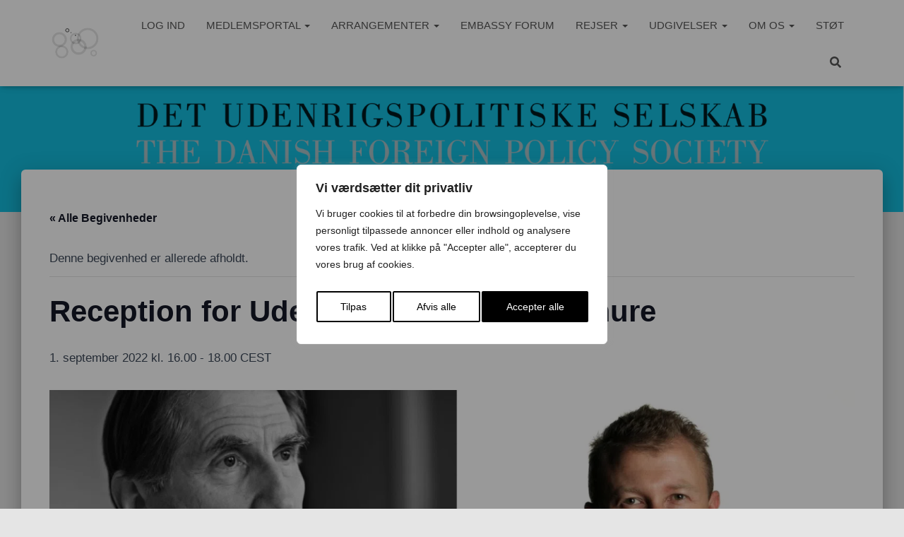

--- FILE ---
content_type: text/html; charset=UTF-8
request_url: https://udenrigspolitik.dk/arrangementer/reception-for-udenrigs-migration-og-mure/
body_size: 37414
content:
<!DOCTYPE html>
<html lang="da-DK">

<head>
	<meta charset='UTF-8'>
	<meta name="viewport" content="width=device-width, initial-scale=1">
	<link rel="profile" href="https://gmpg.org/xfn/11">
		<link rel='stylesheet' id='tribe-events-views-v2-bootstrap-datepicker-styles-css' href='https://udenrigspolitik.dk/wp-content/plugins/the-events-calendar/vendor/bootstrap-datepicker/css/bootstrap-datepicker.standalone.min.css?ver=6.15.11' type='text/css' media='all' />
<link data-minify="1" rel='stylesheet' id='tec-variables-skeleton-css' href='https://udenrigspolitik.dk/wp-content/cache/min/1/wp-content/plugins/the-events-calendar/common/build/css/variables-skeleton.css?ver=1764069904' type='text/css' media='all' />
<link data-minify="1" rel='stylesheet' id='tribe-common-skeleton-style-css' href='https://udenrigspolitik.dk/wp-content/cache/min/1/wp-content/plugins/the-events-calendar/common/build/css/common-skeleton.css?ver=1764069904' type='text/css' media='all' />
<link rel='stylesheet' id='tribe-tooltipster-css-css' href='https://udenrigspolitik.dk/wp-content/plugins/the-events-calendar/common/vendor/tooltipster/tooltipster.bundle.min.css?ver=6.9.10' type='text/css' media='all' />
<link data-minify="1" rel='stylesheet' id='tribe-events-views-v2-skeleton-css' href='https://udenrigspolitik.dk/wp-content/cache/min/1/wp-content/plugins/the-events-calendar/build/css/views-skeleton.css?ver=1764069904' type='text/css' media='all' />
<link data-minify="1" rel='stylesheet' id='tec-variables-full-css' href='https://udenrigspolitik.dk/wp-content/cache/min/1/wp-content/plugins/the-events-calendar/common/build/css/variables-full.css?ver=1764069904' type='text/css' media='all' />
<link data-minify="1" rel='stylesheet' id='tribe-common-full-style-css' href='https://udenrigspolitik.dk/wp-content/cache/min/1/wp-content/plugins/the-events-calendar/common/build/css/common-full.css?ver=1764069904' type='text/css' media='all' />
<link data-minify="1" rel='stylesheet' id='tribe-events-views-v2-full-css' href='https://udenrigspolitik.dk/wp-content/cache/min/1/wp-content/plugins/the-events-calendar/build/css/views-full.css?ver=1764069904' type='text/css' media='all' />
<link rel='stylesheet' id='tribe-events-views-v2-print-css' href='https://udenrigspolitik.dk/wp-content/plugins/the-events-calendar/build/css/views-print.css?ver=6.15.11' type='text/css' media='print' />
<meta name='robots' content='index, follow, max-image-preview:large, max-snippet:-1, max-video-preview:-1' />

	<!-- This site is optimized with the Yoast SEO plugin v26.7 - https://yoast.com/wordpress/plugins/seo/ -->
	<title>Reception for Udenrigs: Migration og mure - Det Udenrigspolitiske Selskab</title>
	<link rel="canonical" href="https://udenrigspolitik.dk/arrangementer/reception-for-udenrigs-migration-og-mure/" />
	<meta property="og:locale" content="da_DK" />
	<meta property="og:type" content="article" />
	<meta property="og:title" content="Reception for Udenrigs: Migration og mure - Det Udenrigspolitiske Selskab" />
	<meta property="og:description" content="Kom og vær med til at lancere det nye nummer af Udenrigs, der i denne omgang handler om flygtninge. I år passerede antallet af fordrevne mennesker 100 millioner. Aldrig har verden set et så stort Read more" />
	<meta property="og:url" content="https://udenrigspolitik.dk/arrangementer/reception-for-udenrigs-migration-og-mure/" />
	<meta property="og:site_name" content="Det Udenrigspolitiske Selskab" />
	<meta property="article:modified_time" content="2022-12-17T13:13:58+00:00" />
	<meta property="og:image" content="https://udenrigspolitik.dk/wp-content/uploads/2022/08/Udenrigs-receptionhjemmeside-1-1.png" />
	<meta property="og:image:width" content="2048" />
	<meta property="og:image:height" content="1365" />
	<meta property="og:image:type" content="image/png" />
	<meta name="twitter:label1" content="Estimeret læsetid" />
	<meta name="twitter:data1" content="3 minutter" />
	<script type="application/ld+json" class="yoast-schema-graph">{"@context":"https://schema.org","@graph":[{"@type":"WebPage","@id":"https://udenrigspolitik.dk/arrangementer/reception-for-udenrigs-migration-og-mure/","url":"https://udenrigspolitik.dk/arrangementer/reception-for-udenrigs-migration-og-mure/","name":"Reception for Udenrigs: Migration og mure - Det Udenrigspolitiske Selskab","isPartOf":{"@id":"https://udenrigspolitik.dk/#website"},"primaryImageOfPage":{"@id":"https://udenrigspolitik.dk/arrangementer/reception-for-udenrigs-migration-og-mure/#primaryimage"},"image":{"@id":"https://udenrigspolitik.dk/arrangementer/reception-for-udenrigs-migration-og-mure/#primaryimage"},"thumbnailUrl":"https://udenrigspolitik.dk/wp-content/uploads/2022/08/Udenrigs-receptionhjemmeside-1-1.png","datePublished":"2022-08-12T11:57:04+00:00","dateModified":"2022-12-17T13:13:58+00:00","breadcrumb":{"@id":"https://udenrigspolitik.dk/arrangementer/reception-for-udenrigs-migration-og-mure/#breadcrumb"},"inLanguage":"da-DK","potentialAction":[{"@type":"ReadAction","target":["https://udenrigspolitik.dk/arrangementer/reception-for-udenrigs-migration-og-mure/"]}]},{"@type":"ImageObject","inLanguage":"da-DK","@id":"https://udenrigspolitik.dk/arrangementer/reception-for-udenrigs-migration-og-mure/#primaryimage","url":"https://udenrigspolitik.dk/wp-content/uploads/2022/08/Udenrigs-receptionhjemmeside-1-1.png","contentUrl":"https://udenrigspolitik.dk/wp-content/uploads/2022/08/Udenrigs-receptionhjemmeside-1-1.png","width":2048,"height":1365},{"@type":"BreadcrumbList","@id":"https://udenrigspolitik.dk/arrangementer/reception-for-udenrigs-migration-og-mure/#breadcrumb","itemListElement":[{"@type":"ListItem","position":1,"name":"Hjem","item":"https://udenrigspolitik.dk/"},{"@type":"ListItem","position":2,"name":"Begivenheder","item":"https://udenrigspolitik.dk/arrangementer/"},{"@type":"ListItem","position":3,"name":"Reception for Udenrigs: Migration og mure"}]},{"@type":"WebSite","@id":"https://udenrigspolitik.dk/#website","url":"https://udenrigspolitik.dk/","name":"Det Udenrigspolitiske Selskab","description":"Udenrigspolitik og internationale forhold","publisher":{"@id":"https://udenrigspolitik.dk/#organization"},"potentialAction":[{"@type":"SearchAction","target":{"@type":"EntryPoint","urlTemplate":"https://udenrigspolitik.dk/?s={search_term_string}"},"query-input":{"@type":"PropertyValueSpecification","valueRequired":true,"valueName":"search_term_string"}}],"inLanguage":"da-DK"},{"@type":"Organization","@id":"https://udenrigspolitik.dk/#organization","name":"Det Udenrigspolitiske Selskab","url":"https://udenrigspolitik.dk/","logo":{"@type":"ImageObject","inLanguage":"da-DK","@id":"https://udenrigspolitik.dk/#/schema/logo/image/","url":"https://udenrigspolitik.dk/wp-content/uploads/2022/02/cropped-cropped-NYT-DUS-Profilbillede-Logo-Black-White-1.png","contentUrl":"https://udenrigspolitik.dk/wp-content/uploads/2022/02/cropped-cropped-NYT-DUS-Profilbillede-Logo-Black-White-1.png","width":1067,"height":711,"caption":"Det Udenrigspolitiske Selskab"},"image":{"@id":"https://udenrigspolitik.dk/#/schema/logo/image/"}},{"@type":"Event","name":"Reception for Udenrigs: Migration og mure","description":"Kom og vær med til at lancere det nye nummer af Udenrigs, der i denne omgang handler om flygtninge. I år passerede antallet af fordrevne mennesker 100 millioner. Aldrig har verden set et så stort<a class=\"moretag\" href=\"https://udenrigspolitik.dk/arrangementer/reception-for-udenrigs-migration-og-mure/\"> Read more</a>","image":{"@id":"https://udenrigspolitik.dk/arrangementer/reception-for-udenrigs-migration-og-mure/#primaryimage"},"url":"https://udenrigspolitik.dk/arrangementer/reception-for-udenrigs-migration-og-mure/","eventAttendanceMode":"https://schema.org/OfflineEventAttendanceMode","eventStatus":"https://schema.org/EventScheduled","startDate":"2022-09-01T16:00:00+02:00","endDate":"2022-09-01T18:00:00+02:00","location":{"@type":"Place","name":"Thiemers Magasin","description":"","url":"https://udenrigspolitik.dk/sted/thiemers-magasin/","address":{"@type":"PostalAddress","streetAddress":"Tullinsgade 24","addressLocality":"København V","postalCode":"1618","addressCountry":"Danmark"},"telephone":"","sameAs":""},"organizer":{"@type":"Person","name":"Det Udenrigspolitiske Selskab","description":"","url":"","telephone":"","email":"u&#100;enr&#105;&#103;&#115;&#64;udenr&#105;&#103;&#115;.dk"},"@id":"https://udenrigspolitik.dk/arrangementer/reception-for-udenrigs-migration-og-mure/#event","mainEntityOfPage":{"@id":"https://udenrigspolitik.dk/arrangementer/reception-for-udenrigs-migration-og-mure/"}}]}</script>
	<!-- / Yoast SEO plugin. -->



<link rel="alternate" type="application/rss+xml" title="Det Udenrigspolitiske Selskab &raquo; Feed" href="https://udenrigspolitik.dk/feed/" />
<link rel="alternate" type="text/calendar" title="Det Udenrigspolitiske Selskab &raquo; iCal Feed" href="https://udenrigspolitik.dk/arrangementer/?ical=1" />
<link rel="alternate" title="oEmbed (JSON)" type="application/json+oembed" href="https://udenrigspolitik.dk/wp-json/oembed/1.0/embed?url=https%3A%2F%2Fudenrigspolitik.dk%2Farrangementer%2Freception-for-udenrigs-migration-og-mure%2F" />
<link rel="alternate" title="oEmbed (XML)" type="text/xml+oembed" href="https://udenrigspolitik.dk/wp-json/oembed/1.0/embed?url=https%3A%2F%2Fudenrigspolitik.dk%2Farrangementer%2Freception-for-udenrigs-migration-og-mure%2F&#038;format=xml" />
<style id='wp-img-auto-sizes-contain-inline-css' type='text/css'>
img:is([sizes=auto i],[sizes^="auto," i]){contain-intrinsic-size:3000px 1500px}
/*# sourceURL=wp-img-auto-sizes-contain-inline-css */
</style>
<link data-minify="1" rel='stylesheet' id='tribe-events-v2-single-skeleton-css' href='https://udenrigspolitik.dk/wp-content/cache/min/1/wp-content/plugins/the-events-calendar/build/css/tribe-events-single-skeleton.css?ver=1764069932' type='text/css' media='all' />
<link data-minify="1" rel='stylesheet' id='tribe-events-v2-single-skeleton-full-css' href='https://udenrigspolitik.dk/wp-content/cache/min/1/wp-content/plugins/the-events-calendar/build/css/tribe-events-single-full.css?ver=1764069932' type='text/css' media='all' />
<style id='wp-emoji-styles-inline-css' type='text/css'>

	img.wp-smiley, img.emoji {
		display: inline !important;
		border: none !important;
		box-shadow: none !important;
		height: 1em !important;
		width: 1em !important;
		margin: 0 0.07em !important;
		vertical-align: -0.1em !important;
		background: none !important;
		padding: 0 !important;
	}
/*# sourceURL=wp-emoji-styles-inline-css */
</style>
<link rel='stylesheet' id='wp-block-library-css' href='https://udenrigspolitik.dk/wp-includes/css/dist/block-library/style.min.css?ver=6.9' type='text/css' media='all' />
<style id='global-styles-inline-css' type='text/css'>
:root{--wp--preset--aspect-ratio--square: 1;--wp--preset--aspect-ratio--4-3: 4/3;--wp--preset--aspect-ratio--3-4: 3/4;--wp--preset--aspect-ratio--3-2: 3/2;--wp--preset--aspect-ratio--2-3: 2/3;--wp--preset--aspect-ratio--16-9: 16/9;--wp--preset--aspect-ratio--9-16: 9/16;--wp--preset--color--black: #000000;--wp--preset--color--cyan-bluish-gray: #abb8c3;--wp--preset--color--white: #ffffff;--wp--preset--color--pale-pink: #f78da7;--wp--preset--color--vivid-red: #cf2e2e;--wp--preset--color--luminous-vivid-orange: #ff6900;--wp--preset--color--luminous-vivid-amber: #fcb900;--wp--preset--color--light-green-cyan: #7bdcb5;--wp--preset--color--vivid-green-cyan: #00d084;--wp--preset--color--pale-cyan-blue: #8ed1fc;--wp--preset--color--vivid-cyan-blue: #0693e3;--wp--preset--color--vivid-purple: #9b51e0;--wp--preset--color--accent: #1fbfef;--wp--preset--color--secondary: #006175;--wp--preset--color--background-color: #E5E5E5;--wp--preset--color--header-gradient: #25a4db;--wp--preset--color--body-color: #999999;--wp--preset--color--header-overlay-color: rgba(0,179,224,0.13);--wp--preset--color--header-text-color: #fffffe;--wp--preset--color--navbar-background: #fffffd;--wp--preset--color--navbar-text-color: #555555;--wp--preset--color--navbar-text-color-hover: #e91e63;--wp--preset--color--navbar-transparent-text-color: #ffffff;--wp--preset--gradient--vivid-cyan-blue-to-vivid-purple: linear-gradient(135deg,rgb(6,147,227) 0%,rgb(155,81,224) 100%);--wp--preset--gradient--light-green-cyan-to-vivid-green-cyan: linear-gradient(135deg,rgb(122,220,180) 0%,rgb(0,208,130) 100%);--wp--preset--gradient--luminous-vivid-amber-to-luminous-vivid-orange: linear-gradient(135deg,rgb(252,185,0) 0%,rgb(255,105,0) 100%);--wp--preset--gradient--luminous-vivid-orange-to-vivid-red: linear-gradient(135deg,rgb(255,105,0) 0%,rgb(207,46,46) 100%);--wp--preset--gradient--very-light-gray-to-cyan-bluish-gray: linear-gradient(135deg,rgb(238,238,238) 0%,rgb(169,184,195) 100%);--wp--preset--gradient--cool-to-warm-spectrum: linear-gradient(135deg,rgb(74,234,220) 0%,rgb(151,120,209) 20%,rgb(207,42,186) 40%,rgb(238,44,130) 60%,rgb(251,105,98) 80%,rgb(254,248,76) 100%);--wp--preset--gradient--blush-light-purple: linear-gradient(135deg,rgb(255,206,236) 0%,rgb(152,150,240) 100%);--wp--preset--gradient--blush-bordeaux: linear-gradient(135deg,rgb(254,205,165) 0%,rgb(254,45,45) 50%,rgb(107,0,62) 100%);--wp--preset--gradient--luminous-dusk: linear-gradient(135deg,rgb(255,203,112) 0%,rgb(199,81,192) 50%,rgb(65,88,208) 100%);--wp--preset--gradient--pale-ocean: linear-gradient(135deg,rgb(255,245,203) 0%,rgb(182,227,212) 50%,rgb(51,167,181) 100%);--wp--preset--gradient--electric-grass: linear-gradient(135deg,rgb(202,248,128) 0%,rgb(113,206,126) 100%);--wp--preset--gradient--midnight: linear-gradient(135deg,rgb(2,3,129) 0%,rgb(40,116,252) 100%);--wp--preset--font-size--small: 13px;--wp--preset--font-size--medium: 20px;--wp--preset--font-size--large: 36px;--wp--preset--font-size--x-large: 42px;--wp--preset--spacing--20: 0.44rem;--wp--preset--spacing--30: 0.67rem;--wp--preset--spacing--40: 1rem;--wp--preset--spacing--50: 1.5rem;--wp--preset--spacing--60: 2.25rem;--wp--preset--spacing--70: 3.38rem;--wp--preset--spacing--80: 5.06rem;--wp--preset--shadow--natural: 6px 6px 9px rgba(0, 0, 0, 0.2);--wp--preset--shadow--deep: 12px 12px 50px rgba(0, 0, 0, 0.4);--wp--preset--shadow--sharp: 6px 6px 0px rgba(0, 0, 0, 0.2);--wp--preset--shadow--outlined: 6px 6px 0px -3px rgb(255, 255, 255), 6px 6px rgb(0, 0, 0);--wp--preset--shadow--crisp: 6px 6px 0px rgb(0, 0, 0);}:root :where(.is-layout-flow) > :first-child{margin-block-start: 0;}:root :where(.is-layout-flow) > :last-child{margin-block-end: 0;}:root :where(.is-layout-flow) > *{margin-block-start: 24px;margin-block-end: 0;}:root :where(.is-layout-constrained) > :first-child{margin-block-start: 0;}:root :where(.is-layout-constrained) > :last-child{margin-block-end: 0;}:root :where(.is-layout-constrained) > *{margin-block-start: 24px;margin-block-end: 0;}:root :where(.is-layout-flex){gap: 24px;}:root :where(.is-layout-grid){gap: 24px;}body .is-layout-flex{display: flex;}.is-layout-flex{flex-wrap: wrap;align-items: center;}.is-layout-flex > :is(*, div){margin: 0;}body .is-layout-grid{display: grid;}.is-layout-grid > :is(*, div){margin: 0;}.has-black-color{color: var(--wp--preset--color--black) !important;}.has-cyan-bluish-gray-color{color: var(--wp--preset--color--cyan-bluish-gray) !important;}.has-white-color{color: var(--wp--preset--color--white) !important;}.has-pale-pink-color{color: var(--wp--preset--color--pale-pink) !important;}.has-vivid-red-color{color: var(--wp--preset--color--vivid-red) !important;}.has-luminous-vivid-orange-color{color: var(--wp--preset--color--luminous-vivid-orange) !important;}.has-luminous-vivid-amber-color{color: var(--wp--preset--color--luminous-vivid-amber) !important;}.has-light-green-cyan-color{color: var(--wp--preset--color--light-green-cyan) !important;}.has-vivid-green-cyan-color{color: var(--wp--preset--color--vivid-green-cyan) !important;}.has-pale-cyan-blue-color{color: var(--wp--preset--color--pale-cyan-blue) !important;}.has-vivid-cyan-blue-color{color: var(--wp--preset--color--vivid-cyan-blue) !important;}.has-vivid-purple-color{color: var(--wp--preset--color--vivid-purple) !important;}.has-accent-color{color: var(--wp--preset--color--accent) !important;}.has-secondary-color{color: var(--wp--preset--color--secondary) !important;}.has-background-color-color{color: var(--wp--preset--color--background-color) !important;}.has-header-gradient-color{color: var(--wp--preset--color--header-gradient) !important;}.has-body-color-color{color: var(--wp--preset--color--body-color) !important;}.has-header-overlay-color-color{color: var(--wp--preset--color--header-overlay-color) !important;}.has-header-text-color-color{color: var(--wp--preset--color--header-text-color) !important;}.has-navbar-background-color{color: var(--wp--preset--color--navbar-background) !important;}.has-navbar-text-color-color{color: var(--wp--preset--color--navbar-text-color) !important;}.has-navbar-text-color-hover-color{color: var(--wp--preset--color--navbar-text-color-hover) !important;}.has-navbar-transparent-text-color-color{color: var(--wp--preset--color--navbar-transparent-text-color) !important;}.has-black-background-color{background-color: var(--wp--preset--color--black) !important;}.has-cyan-bluish-gray-background-color{background-color: var(--wp--preset--color--cyan-bluish-gray) !important;}.has-white-background-color{background-color: var(--wp--preset--color--white) !important;}.has-pale-pink-background-color{background-color: var(--wp--preset--color--pale-pink) !important;}.has-vivid-red-background-color{background-color: var(--wp--preset--color--vivid-red) !important;}.has-luminous-vivid-orange-background-color{background-color: var(--wp--preset--color--luminous-vivid-orange) !important;}.has-luminous-vivid-amber-background-color{background-color: var(--wp--preset--color--luminous-vivid-amber) !important;}.has-light-green-cyan-background-color{background-color: var(--wp--preset--color--light-green-cyan) !important;}.has-vivid-green-cyan-background-color{background-color: var(--wp--preset--color--vivid-green-cyan) !important;}.has-pale-cyan-blue-background-color{background-color: var(--wp--preset--color--pale-cyan-blue) !important;}.has-vivid-cyan-blue-background-color{background-color: var(--wp--preset--color--vivid-cyan-blue) !important;}.has-vivid-purple-background-color{background-color: var(--wp--preset--color--vivid-purple) !important;}.has-accent-background-color{background-color: var(--wp--preset--color--accent) !important;}.has-secondary-background-color{background-color: var(--wp--preset--color--secondary) !important;}.has-background-color-background-color{background-color: var(--wp--preset--color--background-color) !important;}.has-header-gradient-background-color{background-color: var(--wp--preset--color--header-gradient) !important;}.has-body-color-background-color{background-color: var(--wp--preset--color--body-color) !important;}.has-header-overlay-color-background-color{background-color: var(--wp--preset--color--header-overlay-color) !important;}.has-header-text-color-background-color{background-color: var(--wp--preset--color--header-text-color) !important;}.has-navbar-background-background-color{background-color: var(--wp--preset--color--navbar-background) !important;}.has-navbar-text-color-background-color{background-color: var(--wp--preset--color--navbar-text-color) !important;}.has-navbar-text-color-hover-background-color{background-color: var(--wp--preset--color--navbar-text-color-hover) !important;}.has-navbar-transparent-text-color-background-color{background-color: var(--wp--preset--color--navbar-transparent-text-color) !important;}.has-black-border-color{border-color: var(--wp--preset--color--black) !important;}.has-cyan-bluish-gray-border-color{border-color: var(--wp--preset--color--cyan-bluish-gray) !important;}.has-white-border-color{border-color: var(--wp--preset--color--white) !important;}.has-pale-pink-border-color{border-color: var(--wp--preset--color--pale-pink) !important;}.has-vivid-red-border-color{border-color: var(--wp--preset--color--vivid-red) !important;}.has-luminous-vivid-orange-border-color{border-color: var(--wp--preset--color--luminous-vivid-orange) !important;}.has-luminous-vivid-amber-border-color{border-color: var(--wp--preset--color--luminous-vivid-amber) !important;}.has-light-green-cyan-border-color{border-color: var(--wp--preset--color--light-green-cyan) !important;}.has-vivid-green-cyan-border-color{border-color: var(--wp--preset--color--vivid-green-cyan) !important;}.has-pale-cyan-blue-border-color{border-color: var(--wp--preset--color--pale-cyan-blue) !important;}.has-vivid-cyan-blue-border-color{border-color: var(--wp--preset--color--vivid-cyan-blue) !important;}.has-vivid-purple-border-color{border-color: var(--wp--preset--color--vivid-purple) !important;}.has-accent-border-color{border-color: var(--wp--preset--color--accent) !important;}.has-secondary-border-color{border-color: var(--wp--preset--color--secondary) !important;}.has-background-color-border-color{border-color: var(--wp--preset--color--background-color) !important;}.has-header-gradient-border-color{border-color: var(--wp--preset--color--header-gradient) !important;}.has-body-color-border-color{border-color: var(--wp--preset--color--body-color) !important;}.has-header-overlay-color-border-color{border-color: var(--wp--preset--color--header-overlay-color) !important;}.has-header-text-color-border-color{border-color: var(--wp--preset--color--header-text-color) !important;}.has-navbar-background-border-color{border-color: var(--wp--preset--color--navbar-background) !important;}.has-navbar-text-color-border-color{border-color: var(--wp--preset--color--navbar-text-color) !important;}.has-navbar-text-color-hover-border-color{border-color: var(--wp--preset--color--navbar-text-color-hover) !important;}.has-navbar-transparent-text-color-border-color{border-color: var(--wp--preset--color--navbar-transparent-text-color) !important;}.has-vivid-cyan-blue-to-vivid-purple-gradient-background{background: var(--wp--preset--gradient--vivid-cyan-blue-to-vivid-purple) !important;}.has-light-green-cyan-to-vivid-green-cyan-gradient-background{background: var(--wp--preset--gradient--light-green-cyan-to-vivid-green-cyan) !important;}.has-luminous-vivid-amber-to-luminous-vivid-orange-gradient-background{background: var(--wp--preset--gradient--luminous-vivid-amber-to-luminous-vivid-orange) !important;}.has-luminous-vivid-orange-to-vivid-red-gradient-background{background: var(--wp--preset--gradient--luminous-vivid-orange-to-vivid-red) !important;}.has-very-light-gray-to-cyan-bluish-gray-gradient-background{background: var(--wp--preset--gradient--very-light-gray-to-cyan-bluish-gray) !important;}.has-cool-to-warm-spectrum-gradient-background{background: var(--wp--preset--gradient--cool-to-warm-spectrum) !important;}.has-blush-light-purple-gradient-background{background: var(--wp--preset--gradient--blush-light-purple) !important;}.has-blush-bordeaux-gradient-background{background: var(--wp--preset--gradient--blush-bordeaux) !important;}.has-luminous-dusk-gradient-background{background: var(--wp--preset--gradient--luminous-dusk) !important;}.has-pale-ocean-gradient-background{background: var(--wp--preset--gradient--pale-ocean) !important;}.has-electric-grass-gradient-background{background: var(--wp--preset--gradient--electric-grass) !important;}.has-midnight-gradient-background{background: var(--wp--preset--gradient--midnight) !important;}.has-small-font-size{font-size: var(--wp--preset--font-size--small) !important;}.has-medium-font-size{font-size: var(--wp--preset--font-size--medium) !important;}.has-large-font-size{font-size: var(--wp--preset--font-size--large) !important;}.has-x-large-font-size{font-size: var(--wp--preset--font-size--x-large) !important;}
/*# sourceURL=global-styles-inline-css */
</style>

<style id='classic-theme-styles-inline-css' type='text/css'>
/*! This file is auto-generated */
.wp-block-button__link{color:#fff;background-color:#32373c;border-radius:9999px;box-shadow:none;text-decoration:none;padding:calc(.667em + 2px) calc(1.333em + 2px);font-size:1.125em}.wp-block-file__button{background:#32373c;color:#fff;text-decoration:none}
/*# sourceURL=/wp-includes/css/classic-themes.min.css */
</style>
<link data-minify="1" rel='stylesheet' id='bg-shce-genericons-css' href='https://udenrigspolitik.dk/wp-content/cache/min/1/wp-content/plugins/show-hidecollapse-expand/assets/css/genericons/genericons.css?ver=1764069866' type='text/css' media='all' />
<link data-minify="1" rel='stylesheet' id='bg-show-hide-css' href='https://udenrigspolitik.dk/wp-content/cache/min/1/wp-content/plugins/show-hidecollapse-expand/assets/css/bg-show-hide.css?ver=1764069866' type='text/css' media='all' />
<link rel='stylesheet' id='bootstrap-css' href='https://udenrigspolitik.dk/wp-content/themes/hestia-pro/assets/bootstrap/css/bootstrap.min.css?ver=1.0.2' type='text/css' media='all' />
<link data-minify="1" rel='stylesheet' id='hestia_child_parent-css' href='https://udenrigspolitik.dk/wp-content/cache/min/1/wp-content/themes/hestia-pro/style.css?ver=1764069866' type='text/css' media='all' />
<link data-minify="1" rel='stylesheet' id='codeo-style-css' href='https://udenrigspolitik.dk/wp-content/cache/background-css/1/udenrigspolitik.dk/wp-content/cache/min/1/wp-content/themes/hestia-pro-child/codeo.css?ver=1764069866&wpr_t=1769171629' type='text/css' media='all' />
<link rel='stylesheet' id='hestia-font-sizes-css' href='https://udenrigspolitik.dk/wp-content/themes/hestia-pro/assets/css/font-sizes.min.css?ver=3.3.3' type='text/css' media='all' />
<link data-minify="1" rel='stylesheet' id='hestia_style-css' href='https://udenrigspolitik.dk/wp-content/cache/min/1/wp-content/themes/hestia-pro-child/style.css?ver=1764069866' type='text/css' media='all' />
<style id='hestia_style-inline-css' type='text/css'>
.hestia-top-bar,.hestia-top-bar .widget.widget_shopping_cart .cart_list{background-color:#363537}.hestia-top-bar .widget .label-floating input[type=search]:-webkit-autofill{-webkit-box-shadow:inset 0 0 0 9999px #363537}.hestia-top-bar,.hestia-top-bar .widget .label-floating input[type=search],.hestia-top-bar .widget.widget_search form.form-group:before,.hestia-top-bar .widget.widget_product_search form.form-group:before,.hestia-top-bar .widget.widget_shopping_cart:before{color:#fff}.hestia-top-bar .widget .label-floating input[type=search]{-webkit-text-fill-color:#fff !important}.hestia-top-bar div.widget.widget_shopping_cart:before,.hestia-top-bar .widget.widget_product_search form.form-group:before,.hestia-top-bar .widget.widget_search form.form-group:before{background-color:#fff}.hestia-top-bar a,.hestia-top-bar .top-bar-nav li a{color:#fff}.hestia-top-bar ul li a[href*="mailto:"]:before,.hestia-top-bar ul li a[href*="tel:"]:before{background-color:#fff}.hestia-top-bar a:hover,.hestia-top-bar .top-bar-nav li a:hover{color:#eee}.hestia-top-bar ul li:hover a[href*="mailto:"]:before,.hestia-top-bar ul li:hover a[href*="tel:"]:before{background-color:#eee}
@media( min-width:480px){}@media( min-width:768px){}.hestia-scroll-to-top{border-radius :50%;background-color:#999}.hestia-scroll-to-top:hover{background-color:#999}.hestia-scroll-to-top:hover svg,.hestia-scroll-to-top:hover p{color:#fff}.hestia-scroll-to-top svg,.hestia-scroll-to-top p{color:#fff}
footer.footer.footer-black{background:#323437}footer.footer.footer-black.footer-big{color:#fff}footer.footer.footer-black a{color:#fff}footer.footer.footer-black hr{border-color:#5e5e5e}.footer-big p,.widget,.widget code,.widget pre{color:#5e5e5e}
h1,h2,h3,h4,h5,h6,.hestia-title,.hestia-title.title-in-content,p.meta-in-content,.info-title,.card-title,.page-header.header-small .hestia-title,.page-header.header-small .title,.widget h5,.hestia-title,.title,.footer-brand,.footer-big h4,.footer-big h5,.media .media-heading,.carousel h1.hestia-title,.carousel h2.title,.carousel span.sub-title,.hestia-about h1,.hestia-about h2,.hestia-about h3,.hestia-about h4,.hestia-about h5{font-family:Lucida Sans Unicode,Lucida Grande,sans-serif}body,ul,.tooltip-inner{font-family:Lucida Sans Unicode,Lucida Grande,sans-serif}
@media(min-width:769px){.page-header.header-small .hestia-title,.page-header.header-small .title,h1.hestia-title.title-in-content,.main article.section .has-title-font-size{font-size:42px}}@media(max-width:768px){.page-header.header-small .hestia-title,.page-header.header-small .title,h1.hestia-title.title-in-content,.main article.section .has-title-font-size{font-size:26px}}@media(max-width:480px){.page-header.header-small .hestia-title,.page-header.header-small .title,h1.hestia-title.title-in-content,.main article.section .has-title-font-size{font-size:26px}}@media(min-width:769px){.single-post-wrap h1:not(.title-in-content),.page-content-wrap h1:not(.title-in-content),.page-template-template-fullwidth article h1:not(.title-in-content){font-size:42px}.single-post-wrap h2,.page-content-wrap h2,.page-template-template-fullwidth article h2,.main article.section .has-heading-font-size{font-size:37px}.single-post-wrap h3,.page-content-wrap h3,.page-template-template-fullwidth article h3{font-size:32px}.single-post-wrap h4,.page-content-wrap h4,.page-template-template-fullwidth article h4{font-size:27px}.single-post-wrap h5,.page-content-wrap h5,.page-template-template-fullwidth article h5{font-size:23px}.single-post-wrap h6,.page-content-wrap h6,.page-template-template-fullwidth article h6{font-size:18px}}@media(min-width:769px){.single-post-wrap,.page-content-wrap,.single-post-wrap ul,.page-content-wrap ul,.single-post-wrap ol,.page-content-wrap ol,.single-post-wrap dl,.page-content-wrap dl,.single-post-wrap table,.page-content-wrap table,.page-template-template-fullwidth article,.main article.section .has-body-font-size{font-size:17px}}@media(min-width:769px){#carousel-hestia-generic .hestia-title{font-size:57px}#carousel-hestia-generic span.sub-title{font-size:17px}#carousel-hestia-generic .btn{font-size:14px}}@media(min-width:769px){section.hestia-features .hestia-title,section.hestia-shop .hestia-title,section.hestia-work .hestia-title,section.hestia-team .hestia-title,section.hestia-pricing .hestia-title,section.hestia-ribbon .hestia-title,section.hestia-testimonials .hestia-title,section.hestia-subscribe h2.title,section.hestia-blogs .hestia-title,.section.related-posts .hestia-title,section.hestia-contact .hestia-title{font-size:37px}section.hestia-features .hestia-info h4.info-title,section.hestia-shop h4.card-title,section.hestia-team h4.card-title,section.hestia-testimonials h4.card-title,section.hestia-blogs h4.card-title,.section.related-posts h4.card-title,section.hestia-contact h4.card-title,section.hestia-contact .hestia-description h6{font-size:18px}section.hestia-work h4.card-title,section.hestia-contact .hestia-description h5{font-size:23px}section.hestia-contact .hestia-description h1{font-size:42px}section.hestia-contact .hestia-description h2{font-size:37px}section.hestia-contact .hestia-description h3{font-size:32px}section.hestia-contact .hestia-description h4{font-size:27px}}@media(min-width:769px){section.hestia-features h5.description,section.hestia-shop h5.description,section.hestia-work h5.description,section.hestia-team h5.description,section.hestia-testimonials h5.description,section.hestia-subscribe h5.subscribe-description,section.hestia-blogs h5.description,section.hestia-contact h5.description{font-size:18px}}@media(min-width:769px){section.hestia-team p.card-description,section.hestia-pricing p.text-gray,section.hestia-testimonials p.card-description,section.hestia-blogs p.card-description,.section.related-posts p.card-description,.hestia-contact p,section.hestia-features .hestia-info p,section.hestia-shop .card-description p{font-size:14px}section.hestia-shop h6.category,section.hestia-work .label-primary,section.hestia-team h6.category,section.hestia-pricing .card-pricing h6.category,section.hestia-testimonials h6.category,section.hestia-blogs h6.category,.section.related-posts h6.category{font-size:12px}}
@media(min-width:769px){.navbar #main-navigation a,.footer .footer-menu li a{font-size:15px}.footer-big .footer-menu li a[href*="mailto:"]:before,.footer-big .footer-menu li a[href*="tel:"]:before{width:15px;height:15px}}
div.container{width:1170px}@media(max-width:768px){div.container{width:503px}}@media(max-width:480px){div.container{width:438px}}
:root{--hestia-primary-color:#1fbfef}a,.navbar .dropdown-menu li:hover>a,.navbar .dropdown-menu li:focus>a,.navbar .dropdown-menu li:active>a,.navbar .navbar-nav>li .dropdown-menu li:hover>a,body:not(.home) .navbar-default .navbar-nav>.active:not(.btn)>a,body:not(.home) .navbar-default .navbar-nav>.active:not(.btn)>a:hover,body:not(.home) .navbar-default .navbar-nav>.active:not(.btn)>a:focus,a:hover,.card-blog a.moretag:hover,.card-blog a.more-link:hover,.widget a:hover,.has-text-color.has-accent-color,p.has-text-color a{color:#1fbfef}.svg-text-color{fill:#1fbfef}.pagination span.current,.pagination span.current:focus,.pagination span.current:hover{border-color:#1fbfef}button,button:hover,.woocommerce .track_order button[type="submit"],.woocommerce .track_order button[type="submit"]:hover,div.wpforms-container .wpforms-form button[type=submit].wpforms-submit,div.wpforms-container .wpforms-form button[type=submit].wpforms-submit:hover,input[type="button"],input[type="button"]:hover,input[type="submit"],input[type="submit"]:hover,input#searchsubmit,.pagination span.current,.pagination span.current:focus,.pagination span.current:hover,.btn.btn-primary,.btn.btn-primary:link,.btn.btn-primary:hover,.btn.btn-primary:focus,.btn.btn-primary:active,.btn.btn-primary.active,.btn.btn-primary.active:focus,.btn.btn-primary.active:hover,.btn.btn-primary:active:hover,.btn.btn-primary:active:focus,.btn.btn-primary:active:hover,.hestia-sidebar-open.btn.btn-rose,.hestia-sidebar-close.btn.btn-rose,.hestia-sidebar-open.btn.btn-rose:hover,.hestia-sidebar-close.btn.btn-rose:hover,.hestia-sidebar-open.btn.btn-rose:focus,.hestia-sidebar-close.btn.btn-rose:focus,.label.label-primary,.hestia-work .portfolio-item:nth-child(6n+1) .label,.nav-cart .nav-cart-content .widget .buttons .button,.has-accent-background-color[class*="has-background"]{background-color:#1fbfef}@media(max-width:768px){.navbar-default .navbar-nav>li>a:hover,.navbar-default .navbar-nav>li>a:focus,.navbar .navbar-nav .dropdown .dropdown-menu li a:hover,.navbar .navbar-nav .dropdown .dropdown-menu li a:focus,.navbar button.navbar-toggle:hover,.navbar .navbar-nav li:hover>a i{color:#1fbfef}}body:not(.woocommerce-page) button:not([class^="fl-"]):not(.hestia-scroll-to-top):not(.navbar-toggle):not(.close),body:not(.woocommerce-page) .button:not([class^="fl-"]):not(hestia-scroll-to-top):not(.navbar-toggle):not(.add_to_cart_button):not(.product_type_grouped):not(.product_type_external),div.wpforms-container .wpforms-form button[type=submit].wpforms-submit,input[type="submit"],input[type="button"],.btn.btn-primary,.widget_product_search button[type="submit"],.hestia-sidebar-open.btn.btn-rose,.hestia-sidebar-close.btn.btn-rose,.everest-forms button[type=submit].everest-forms-submit-button{-webkit-box-shadow:0 2px 2px 0 rgba(31,191,239,0.14),0 3px 1px -2px rgba(31,191,239,0.2),0 1px 5px 0 rgba(31,191,239,0.12);box-shadow:0 2px 2px 0 rgba(31,191,239,0.14),0 3px 1px -2px rgba(31,191,239,0.2),0 1px 5px 0 rgba(31,191,239,0.12)}.card .header-primary,.card .content-primary,.everest-forms button[type=submit].everest-forms-submit-button{background:#1fbfef}body:not(.woocommerce-page) .button:not([class^="fl-"]):not(.hestia-scroll-to-top):not(.navbar-toggle):not(.add_to_cart_button):hover,body:not(.woocommerce-page) button:not([class^="fl-"]):not(.hestia-scroll-to-top):not(.navbar-toggle):not(.close):hover,div.wpforms-container .wpforms-form button[type=submit].wpforms-submit:hover,input[type="submit"]:hover,input[type="button"]:hover,input#searchsubmit:hover,.widget_product_search button[type="submit"]:hover,.pagination span.current,.btn.btn-primary:hover,.btn.btn-primary:focus,.btn.btn-primary:active,.btn.btn-primary.active,.btn.btn-primary:active:focus,.btn.btn-primary:active:hover,.hestia-sidebar-open.btn.btn-rose:hover,.hestia-sidebar-close.btn.btn-rose:hover,.pagination span.current:hover,.everest-forms button[type=submit].everest-forms-submit-button:hover,.everest-forms button[type=submit].everest-forms-submit-button:focus,.everest-forms button[type=submit].everest-forms-submit-button:active{-webkit-box-shadow:0 14px 26px -12px rgba(31,191,239,0.42),0 4px 23px 0 rgba(0,0,0,0.12),0 8px 10px -5px rgba(31,191,239,0.2);box-shadow:0 14px 26px -12px rgba(31,191,239,0.42),0 4px 23px 0 rgba(0,0,0,0.12),0 8px 10px -5px rgba(31,191,239,0.2);color:#fff}.form-group.is-focused .form-control{background-image:-webkit-gradient(linear,left top,left bottom,from(#1fbfef),to(#1fbfef)),-webkit-gradient(linear,left top,left bottom,from(#d2d2d2),to(#d2d2d2));background-image:-webkit-linear-gradient(linear,left top,left bottom,from(#1fbfef),to(#1fbfef)),-webkit-linear-gradient(linear,left top,left bottom,from(#d2d2d2),to(#d2d2d2));background-image:linear-gradient(linear,left top,left bottom,from(#1fbfef),to(#1fbfef)),linear-gradient(linear,left top,left bottom,from(#d2d2d2),to(#d2d2d2))}.navbar:not(.navbar-transparent) li:not(.btn):hover>a,.navbar li.on-section:not(.btn)>a,.navbar.full-screen-menu.navbar-transparent li:not(.btn):hover>a,.navbar.full-screen-menu .navbar-toggle:hover,.navbar:not(.navbar-transparent) .nav-cart:hover,.navbar:not(.navbar-transparent) .hestia-toggle-search:hover{color:#1fbfef}.header-filter-gradient{background:linear-gradient(45deg,rgba(37,164,219,1) 0,rgb(103,192,198) 100%)}.has-text-color.has-header-gradient-color{color:#25a4db}.has-header-gradient-background-color[class*="has-background"]{background-color:#25a4db}.has-text-color.has-background-color-color{color:#E5E5E5}.has-background-color-background-color[class*="has-background"]{background-color:#E5E5E5}
.title,.title a,.card-title,.card-title a,.card-title a:hover,.info-title,.info-title a,.footer-brand,.footer-brand a,.media .media-heading,.media .media-heading a,.hestia-info .info-title,.card-blog a.moretag,.card-blog a.more-link,.card .author a,.hestia-about:not(.section-image) h1,.hestia-about:not(.section-image) h2,.hestia-about:not(.section-image) h3,.hestia-about:not(.section-image) h4,.hestia-about:not(.section-image) h5,aside .widget h5,aside .widget a,.woocommerce ul.products[class*="columns-"] li.product-category h2,.woocommerce #reviews #comments ol.commentlist li .comment-text p.meta .woocommerce-review__author,.has-text-color.has-secondary-color{color:#006175}.has-secondary-background-color[class*="has-background"]{background-color:#006175}.description,.card-description,.footer-big,.hestia-features .hestia-info p,.text-gray,.hestia-about:not(.section-image) p,.hestia-about:not(.section-image) h6,.has-text-color.has-body-color-color{color:#999}.has-body-color-background-color[class*="has-background"]{background-color:#999}.header-filter:before,.has-header-overlay-color-background-color[class*="has-background"]{background-color:rgba(0,179,224,0.13)}.has-text-color.has-header-overlay-color-color{color:rgba(0,179,224,0.13)}.page-header,.page-header .hestia-title,.page-header .sub-title,.has-text-color.has-header-text-color-color{color:#fff}.has-header-text-color-background-color[class*="has-background"]{background-color:#fff}@media( max-width:768px){.header>.navbar,.navbar.navbar-fixed-top .navbar-collapse{background-color:#fff}}.navbar:not(.navbar-transparent),.navbar .dropdown-menu,.nav-cart .nav-cart-content .widget,.has-navbar-background-background-color[class*="has-background"]{background-color:#fff}@media( min-width:769px){.navbar.full-screen-menu .nav.navbar-nav{background-color:rgba(255,255,255,0.9)}}.has-navbar-background-color[class*="has-background"]{color:#fff}@media( min-width:769px){.navbar.navbar-transparent .navbar-brand,.navbar.navbar-transparent .navbar-nav>li:not(.btn)>a,.navbar.navbar-transparent .navbar-nav>.active>a,.navbar.navbar-transparent.full-screen-menu .navbar-toggle,.navbar.navbar-transparent:not(.full-screen-menu) .nav-cart-icon,.navbar.navbar-transparent.full-screen-menu li.responsive-nav-cart>a.nav-cart-icon,.navbar.navbar-transparent .hestia-toggle-search,.navbar.navbar-transparent .header-widgets-wrapper ul li a[href*="mailto:"],.navbar.navbar-transparent .header-widgets-wrapper ul li a[href*="tel:"]{color:#fff}}.navbar.navbar-transparent .hestia-toggle-search svg{fill:#fff}.has-text-color.has-navbar-transparent-text-color-color{color:#fff}.has-navbar-transparent-text-color-background-color[class*="has-background"],.navbar.navbar-transparent .header-widgets-wrapper ul li a[href*="mailto:"]:before,.navbar.navbar-transparent .header-widgets-wrapper ul li a[href*="tel:"]:before{background-color:#fff}@media( min-width:769px){.menu-open .navbar.full-screen-menu.navbar-transparent .navbar-toggle,.navbar:not(.navbar-transparent) .navbar-brand,.navbar:not(.navbar-transparent) li:not(.btn)>a,.navbar.navbar-transparent.full-screen-menu li:not(.btn):not(.nav-cart)>a,.navbar.navbar-transparent .dropdown-menu li:not(.btn)>a,.hestia-mm-heading,.hestia-mm-description,.navbar:not(.navbar-transparent) .navbar-nav>.active>a,.navbar:not(.navbar-transparent).full-screen-menu .navbar-toggle,.navbar .nav-cart-icon,.navbar:not(.navbar-transparent) .hestia-toggle-search,.navbar.navbar-transparent .nav-cart .nav-cart-content .widget li a,.navbar .navbar-nav>li .dropdown-menu li.active>a{color:#555}}@media( max-width:768px){.navbar.navbar-default .navbar-brand,.navbar.navbar-default .navbar-nav li:not(.btn).menu-item>a,.navbar.navbar-default .navbar-nav .menu-item.active>a,.navbar.navbar-default .navbar-toggle,.navbar.navbar-default .navbar-toggle,.navbar.navbar-default .responsive-nav-cart a,.navbar.navbar-default .nav-cart .nav-cart-content a,.navbar.navbar-default .hestia-toggle-search,.hestia-mm-heading,.hestia-mm-description{color:#555}.navbar .navbar-nav .dropdown:not(.btn) a .caret svg{fill:#555}.navbar .navbar-nav .dropdown:not(.btn) a .caret{border-color:#555}}.has-text-color.has-navbar-text-color-color{color:#555}.has-navbar-text-color-background-color[class*="has-background"]{background-color:#555}.navbar:not(.navbar-transparent) .header-widgets-wrapper ul li a[href*="mailto:"]:before,.navbar:not(.navbar-transparent) .header-widgets-wrapper ul li a[href*="tel:"]:before{background-color:#555}.hestia-toggle-search svg{fill:#555}.navbar.navbar-default:not(.navbar-transparent) li:not(.btn):hover>a,.navbar.navbar-default.navbar-transparent .dropdown-menu:not(.btn) li:not(.btn):hover>a,.navbar.navbar-default:not(.navbar-transparent) li:not(.btn):hover>a i,.navbar.navbar-default:not(.navbar-transparent) .navbar-toggle:hover,.navbar.navbar-default:not(.full-screen-menu) .nav-cart-icon .nav-cart-content a:hover,.navbar.navbar-default:not(.navbar-transparent) .hestia-toggle-search:hover,.navbar.navbar-transparent .nav-cart .nav-cart-content .widget li:hover a,.has-text-color.has-navbar-text-color-hover-color{color:#e91e63}.navbar.navbar-default li.on-section:not(.btn)>a{color:#e91e63!important}@media( max-width:768px){.navbar.navbar-default.navbar-transparent li:not(.btn):hover>a,.navbar.navbar-default.navbar-transparent li:not(.btn):hover>a i,.navbar.navbar-default.navbar-transparent .navbar-toggle:hover,.navbar.navbar-default .responsive-nav-cart a:hover .navbar.navbar-default .navbar-toggle:hover{color:#e91e63 !important}}.has-navbar-text-color-hover-background-color[class*="has-background"]{background-color:#e91e63}.navbar:not(.navbar-transparent) .header-widgets-wrapper ul li:hover a[href*="mailto:"]:before,.navbar:not(.navbar-transparent) .header-widgets-wrapper ul li:hover a[href*="tel:"]:before{background-color:#e91e63}.hestia-toggle-search:hover svg{fill:#e91e63}.form-group.is-focused .form-control,div.wpforms-container .wpforms-form .form-group.is-focused .form-control,.nf-form-cont input:not([type=button]):focus,.nf-form-cont select:focus,.nf-form-cont textarea:focus{background-image:-webkit-gradient(linear,left top,left bottom,from(#1fbfef),to(#1fbfef)),-webkit-gradient(linear,left top,left bottom,from(#d2d2d2),to(#d2d2d2));background-image:-webkit-linear-gradient(linear,left top,left bottom,from(#1fbfef),to(#1fbfef)),-webkit-linear-gradient(linear,left top,left bottom,from(#d2d2d2),to(#d2d2d2));background-image:linear-gradient(linear,left top,left bottom,from(#1fbfef),to(#1fbfef)),linear-gradient(linear,left top,left bottom,from(#d2d2d2),to(#d2d2d2))}.navbar.navbar-transparent.full-screen-menu .navbar-collapse .navbar-nav>li:not(.btn)>a:hover{color:#1fbfef}.hestia-ajax-loading{border-color:#1fbfef}
.btn.btn-primary:not(.colored-button):not(.btn-left):not(.btn-right):not(.btn-just-icon):not(.menu-item),input[type="submit"]:not(.search-submit),body:not(.woocommerce-account) .woocommerce .button.woocommerce-Button,.woocommerce .product button.button,.woocommerce .product button.button.alt,.woocommerce .product #respond input#submit,.woocommerce-cart .blog-post .woocommerce .cart-collaterals .cart_totals .checkout-button,.woocommerce-checkout #payment #place_order,.woocommerce-account.woocommerce-page button.button,.woocommerce .track_order button[type="submit"],.nav-cart .nav-cart-content .widget .buttons .button,.woocommerce a.button.wc-backward,body.woocommerce .wccm-catalog-item a.button,body.woocommerce a.wccm-button.button,form.woocommerce-form-coupon button.button,div.wpforms-container .wpforms-form button[type=submit].wpforms-submit,div.woocommerce a.button.alt,div.woocommerce table.my_account_orders .button,.btn.colored-button,.btn.btn-left,.btn.btn-right,.btn:not(.colored-button):not(.btn-left):not(.btn-right):not(.btn-just-icon):not(.menu-item):not(.hestia-sidebar-open):not(.hestia-sidebar-close){padding-top:19px;padding-bottom:19px;padding-left:36px;padding-right:36px}
:root{--hestia-button-border-radius:5px}.btn.btn-primary:not(.colored-button):not(.btn-left):not(.btn-right):not(.btn-just-icon):not(.menu-item),input[type="submit"]:not(.search-submit),body:not(.woocommerce-account) .woocommerce .button.woocommerce-Button,.woocommerce .product button.button,.woocommerce .product button.button.alt,.woocommerce .product #respond input#submit,.woocommerce-cart .blog-post .woocommerce .cart-collaterals .cart_totals .checkout-button,.woocommerce-checkout #payment #place_order,.woocommerce-account.woocommerce-page button.button,.woocommerce .track_order button[type="submit"],.nav-cart .nav-cart-content .widget .buttons .button,.woocommerce a.button.wc-backward,body.woocommerce .wccm-catalog-item a.button,body.woocommerce a.wccm-button.button,form.woocommerce-form-coupon button.button,div.wpforms-container .wpforms-form button[type=submit].wpforms-submit,div.woocommerce a.button.alt,div.woocommerce table.my_account_orders .button,input[type="submit"].search-submit,.hestia-view-cart-wrapper .added_to_cart.wc-forward,.woocommerce-product-search button,.woocommerce-cart .actions .button,#secondary div[id^=woocommerce_price_filter] .button,.woocommerce div[id^=woocommerce_widget_cart].widget .buttons .button,.searchform input[type=submit],.searchform button,.search-form:not(.media-toolbar-primary) input[type=submit],.search-form:not(.media-toolbar-primary) button,.woocommerce-product-search input[type=submit],.btn.colored-button,.btn.btn-left,.btn.btn-right,.btn:not(.colored-button):not(.btn-left):not(.btn-right):not(.btn-just-icon):not(.menu-item):not(.hestia-sidebar-open):not(.hestia-sidebar-close){border-radius:5px}
.btn:hover{background-color:#858585}
.navbar .navbar-nav li a[href*="facebook.com"]{font-size:0}.navbar .navbar-nav li a[href*="facebook.com"]:before{content:"\f39e"}.navbar .navbar-nav li a[href*="facebook.com"]:hover:before{color:#3b5998}.navbar .navbar-nav li a[href*="twitter.com"]{font-size:0}.navbar .navbar-nav li a[href*="twitter.com"]:before{content:"\f099"}.navbar .navbar-nav li a[href*="twitter.com"]:hover:before{color:#000}.navbar .navbar-nav li a[href*="pinterest.com"]{font-size:0}.navbar .navbar-nav li a[href*="pinterest.com"]:before{content:"\f231"}.navbar .navbar-nav li a[href*="pinterest.com"]:hover:before{color:#cc2127}.navbar .navbar-nav li a[href*="google.com"]{font-size:0}.navbar .navbar-nav li a[href*="google.com"]:before{content:"\f1a0"}.navbar .navbar-nav li a[href*="google.com"]:hover:before{color:#dd4b39}.navbar .navbar-nav li a[href*="linkedin.com"]{font-size:0}.navbar .navbar-nav li a[href*="linkedin.com"]:before{content:"\f0e1"}.navbar .navbar-nav li a[href*="linkedin.com"]:hover:before{color:#0976b4}.navbar .navbar-nav li a[href*="dribbble.com"]{font-size:0}.navbar .navbar-nav li a[href*="dribbble.com"]:before{content:"\f17d"}.navbar .navbar-nav li a[href*="dribbble.com"]:hover:before{color:#ea4c89}.navbar .navbar-nav li a[href*="github.com"]{font-size:0}.navbar .navbar-nav li a[href*="github.com"]:before{content:"\f09b"}.navbar .navbar-nav li a[href*="github.com"]:hover:before{color:#000}.navbar .navbar-nav li a[href*="youtube.com"]{font-size:0}.navbar .navbar-nav li a[href*="youtube.com"]:before{content:"\f167"}.navbar .navbar-nav li a[href*="youtube.com"]:hover:before{color:#e52d27}.navbar .navbar-nav li a[href*="instagram.com"]{font-size:0}.navbar .navbar-nav li a[href*="instagram.com"]:before{content:"\f16d"}.navbar .navbar-nav li a[href*="instagram.com"]:hover:before{color:#125688}.navbar .navbar-nav li a[href*="reddit.com"]{font-size:0}.navbar .navbar-nav li a[href*="reddit.com"]:before{content:"\f281"}.navbar .navbar-nav li a[href*="reddit.com"]:hover:before{color:#ff4500}.navbar .navbar-nav li a[href*="tumblr.com"]{font-size:0}.navbar .navbar-nav li a[href*="tumblr.com"]:before{content:"\f173"}.navbar .navbar-nav li a[href*="tumblr.com"]:hover:before{color:#35465c}.navbar .navbar-nav li a[href*="behance.com"]{font-size:0}.navbar .navbar-nav li a[href*="behance.com"]:before{content:"\f1b4"}.navbar .navbar-nav li a[href*="behance.com"]:hover:before{color:#1769ff}.navbar .navbar-nav li a[href*="snapchat.com"]{font-size:0}.navbar .navbar-nav li a[href*="snapchat.com"]:before{content:"\f2ab"}.navbar .navbar-nav li a[href*="snapchat.com"]:hover:before{color:#fffc00}.navbar .navbar-nav li a[href*="deviantart.com"]{font-size:0}.navbar .navbar-nav li a[href*="deviantart.com"]:before{content:"\f1bd"}.navbar .navbar-nav li a[href*="deviantart.com"]:hover:before{color:#05cc47}.navbar .navbar-nav li a[href*="vimeo.com"]{font-size:0}.navbar .navbar-nav li a[href*="vimeo.com"]:before{content:"\f27d"}.navbar .navbar-nav li a[href*="vimeo.com"]:hover:before{color:#1ab7ea}.navbar .navbar-nav li a:is( [href*="://x.com"],[href*="://www.x.com"]){font-size:0}.navbar .navbar-nav li a:is( [href*="://x.com"],[href*="://www.x.com"]):before{content:"\e61b"}.navbar .navbar-nav li a:is( [href*="://x.com"],[href*="://www.x.com"]):hover:before{color:#000}.aos-init[data-aos]{transition-duration:1.25s;-webkit-transition-duration:1.25s;-moz-transition-duration:1.25s;transition-timing-function:ease-out;-webkit-transition-timing-function:ease-out;-moz-transition-timing-function:ease-out;will-change:transform,opacity}.aos-init[data-aos].hestia-table-two{transition-duration:1s;-webkit-transition-duration:1s;-moz-transition-duration:1s}.aos-init[data-aos^=fade][data-aos^=fade]{opacity:0;transition-property:opacity,transform}.aos-init[data-aos^=fade][data-aos^=fade].aos-animate{opacity:1;transform:translate3d(0,0,0)}.aos-init[data-aos=fade-up]{transform:translate3d(0,35px,0)}.aos-init[data-aos=fade-down]{transform:translate3d(0,-35px,0)}.aos-init[data-aos=fade-right]{transform:translate3d(-35px,0,0)}.aos-init[data-aos=fade-left]{transform:translate3d(35px,0,0)}
/*# sourceURL=hestia_style-inline-css */
</style>
<link data-minify="1" rel='stylesheet' id='scss-css' href='https://udenrigspolitik.dk/wp-content/cache/min/1/wp-content/cache/busting/1/sccss.css?ver=1764069866' type='text/css' media='all' />
<script type="text/javascript" id="webtoffee-cookie-consent-js-extra">
/* <![CDATA[ */
var _wccConfig = {"_ipData":[],"_assetsURL":"https://udenrigspolitik.dk/wp-content/plugins/webtoffee-cookie-consent/lite/frontend/images/","_publicURL":"https://udenrigspolitik.dk","_categories":[{"name":"N\u00f8dvendige","slug":"necessary","isNecessary":true,"ccpaDoNotSell":true,"cookies":[{"cookieID":"PHPSESSID","domain":"udenrigspolitik.dk","provider":""},{"cookieID":"wt_consent","domain":"udenrigspolitik.dk","provider":""},{"cookieID":"__cf_bm","domain":".vimeo.com","provider":"cloudflare.com"},{"cookieID":"_cfuvid","domain":".vimeo.com","provider":""},{"cookieID":"VISITOR_PRIVACY_METADATA","domain":".youtube.com","provider":"youtube.com"},{"cookieID":"wordpress_test_cookie","domain":"udenrigspolitik.dk","provider":""},{"cookieID":"wordpress_*","domain":"udenrigspolitik.dk","provider":""},{"cookieID":"wordpress_sec_*","domain":"udenrigspolitik.dk","provider":""},{"cookieID":"wordpress_logged_in_*","domain":"udenrigspolitik.dk","provider":""},{"cookieID":"wp-settings-*","domain":"udenrigspolitik.dk","provider":""},{"cookieID":"wp-settings-time-*","domain":"udenrigspolitik.dk","provider":""},{"cookieID":"wordpressuser_*","domain":"udenrigspolitik.dk","provider":""},{"cookieID":"wordpresspass_*","domain":"udenrigspolitik.dk","provider":""}],"active":true,"defaultConsent":{"gdpr":true,"ccpa":true},"foundNoCookieScript":false},{"name":"Funktionelle","slug":"functional","isNecessary":false,"ccpaDoNotSell":false,"cookies":[{"cookieID":"VISITOR_INFO1_LIVE","domain":".youtube.com","provider":"youtube.com"},{"cookieID":"yt-remote-device-id","domain":"youtube.com","provider":"youtube.com"},{"cookieID":"ytidb::LAST_RESULT_ENTRY_KEY","domain":"youtube.com","provider":"youtube.com"},{"cookieID":"yt-remote-connected-devices","domain":"youtube.com","provider":"youtube.com"},{"cookieID":"yt-remote-cast-installed","domain":"youtube.com","provider":"youtube.com"},{"cookieID":"yt-remote-session-app","domain":"youtube.com","provider":"youtube.com"},{"cookieID":"yt-remote-session-name","domain":"youtube.com","provider":"youtube.com"},{"cookieID":"yt-remote-fast-check-period","domain":"youtube.com","provider":"youtube.com"},{"cookieID":"yt-remote-cast-available","domain":"youtube.com","provider":"youtube.com"}],"active":true,"defaultConsent":{"gdpr":false,"ccpa":true},"foundNoCookieScript":false},{"name":"Statistik","slug":"analytics","isNecessary":false,"ccpaDoNotSell":false,"cookies":[{"cookieID":"YSC","domain":".youtube.com","provider":"youtube.com"},{"cookieID":"_ga_*","domain":".udenrigspolitik.dk","provider":"google-analytics.com|googletagmanager.com/gtag/js"},{"cookieID":"_ga","domain":".udenrigspolitik.dk","provider":"google-analytics.com|googletagmanager.com/gtag/js"}],"active":true,"defaultConsent":{"gdpr":false,"ccpa":true},"foundNoCookieScript":false},{"name":"Performance","slug":"performance","isNecessary":false,"ccpaDoNotSell":false,"cookies":[],"active":true,"defaultConsent":{"gdpr":false,"ccpa":true},"foundNoCookieScript":false},{"name":"Marketing","slug":"advertisement","isNecessary":false,"ccpaDoNotSell":false,"cookies":[{"cookieID":"yt.innertube::requests","domain":"youtube.com","provider":"youtube.com"},{"cookieID":"yt.innertube::nextId","domain":"youtube.com","provider":"youtube.com"}],"active":true,"defaultConsent":{"gdpr":false,"ccpa":true},"foundNoCookieScript":false},{"name":"Andre","slug":"others","isNecessary":false,"ccpaDoNotSell":false,"cookies":[{"cookieID":"wp-postpass_3c5baf6684d5ce465da7db7e7eabc0e2","domain":"udenrigspolitik.dk","provider":""},{"cookieID":"__Secure-ROLLOUT_TOKEN","domain":".youtube.com","provider":""},{"cookieID":"__Secure-YEC","domain":".youtube.com","provider":""}],"active":true,"defaultConsent":{"gdpr":false,"ccpa":true},"foundNoCookieScript":false}],"_activeLaw":"gdpr","_rootDomain":"","_block":"1","_showBanner":"1","_bannerConfig":{"GDPR":{"settings":{"type":"popup","position":"center","applicableLaw":"gdpr","preferenceCenter":"center","selectedRegion":"ALL","consentExpiry":365,"shortcodes":[{"key":"wcc_readmore","content":"\u003Ca href=\"#\" class=\"wcc-policy\" aria-label=\"Cookiepolitik\" target=\"_blank\" rel=\"noopener\" data-tag=\"readmore-button\"\u003ECookiepolitik\u003C/a\u003E","tag":"readmore-button","status":false,"attributes":{"rel":"nofollow","target":"_blank"}},{"key":"wcc_show_desc","content":"\u003Cbutton class=\"wcc-show-desc-btn\" data-tag=\"show-desc-button\" aria-label=\"Vis mere\"\u003EVis mere\u003C/button\u003E","tag":"show-desc-button","status":true,"attributes":[]},{"key":"wcc_hide_desc","content":"\u003Cbutton class=\"wcc-show-desc-btn\" data-tag=\"hide-desc-button\" aria-label=\"Vis mindre\"\u003EVis mindre\u003C/button\u003E","tag":"hide-desc-button","status":true,"attributes":[]},{"key":"wcc_category_toggle_label","content":"[wcc_{{status}}_category_label] [wcc_preference_{{category_slug}}_title]","tag":"","status":true,"attributes":[]},{"key":"wcc_enable_category_label","content":"Aktiver","tag":"","status":true,"attributes":[]},{"key":"wcc_disable_category_label","content":"Deaktiver","tag":"","status":true,"attributes":[]},{"key":"wcc_video_placeholder","content":"\u003Cdiv class=\"video-placeholder-normal\" data-tag=\"video-placeholder\" id=\"[UNIQUEID]\"\u003E\u003Cp class=\"video-placeholder-text-normal\" data-tag=\"placeholder-title\"\u003EAccepter venligst {category} cookies for at f\u00e5 adgang til dette indhold\u003C/p\u003E\u003C/div\u003E","tag":"","status":true,"attributes":[]},{"key":"wcc_enable_optout_label","content":"Aktiver","tag":"","status":true,"attributes":[]},{"key":"wcc_disable_optout_label","content":"Deaktiver","tag":"","status":true,"attributes":[]},{"key":"wcc_optout_toggle_label","content":"[wcc_{{status}}_optout_label] [wcc_optout_option_title]","tag":"","status":true,"attributes":[]},{"key":"wcc_optout_option_title","content":"M\u00e5 ikke s\u00e6lge eller dele mine personlige oplysninger","tag":"","status":true,"attributes":[]},{"key":"wcc_optout_close_label","content":"Luk","tag":"","status":true,"attributes":[]}],"bannerEnabled":true},"behaviours":{"reloadBannerOnAccept":false,"loadAnalyticsByDefault":false,"animations":{"onLoad":"animate","onHide":"sticky"}},"config":{"revisitConsent":{"status":true,"tag":"revisit-consent","position":"bottom-left","meta":{"url":"#"},"styles":[],"elements":{"title":{"type":"text","tag":"revisit-consent-title","status":true,"styles":{"color":"#0056a7"}}}},"preferenceCenter":{"toggle":{"status":true,"tag":"detail-category-toggle","type":"toggle","states":{"active":{"styles":{"background-color":"#000000"}},"inactive":{"styles":{"background-color":"#D0D5D2"}}}},"poweredBy":{"status":false,"tag":"detail-powered-by","styles":{"background-color":"#EDEDED","color":"#293C5B"}}},"categoryPreview":{"status":false,"toggle":{"status":true,"tag":"detail-category-preview-toggle","type":"toggle","states":{"active":{"styles":{"background-color":"#000000"}},"inactive":{"styles":{"background-color":"#D0D5D2"}}}}},"videoPlaceholder":{"status":true,"styles":{"background-color":"#000000","border-color":"#000000","color":"#ffffff"}},"readMore":{"status":false,"tag":"readmore-button","type":"link","meta":{"noFollow":true,"newTab":true},"styles":{"color":"#000000","background-color":"transparent","border-color":"transparent"}},"auditTable":{"status":true},"optOption":{"status":true,"toggle":{"status":true,"tag":"optout-option-toggle","type":"toggle","states":{"active":{"styles":{"background-color":"#000000"}},"inactive":{"styles":{"background-color":"#FFFFFF"}}}},"gpcOption":false}}}},"_version":"3.4.6","_logConsent":"1","_tags":[{"tag":"accept-button","styles":{"color":"#FFFFFF","background-color":"#000000","border-color":"#000000"}},{"tag":"reject-button","styles":{"color":"#000000","background-color":"transparent","border-color":"#000000"}},{"tag":"settings-button","styles":{"color":"#000000","background-color":"transparent","border-color":"#000000"}},{"tag":"readmore-button","styles":{"color":"#000000","background-color":"transparent","border-color":"transparent"}},{"tag":"donotsell-button","styles":{"color":"#1863dc","background-color":"transparent","border-color":"transparent"}},{"tag":"accept-button","styles":{"color":"#FFFFFF","background-color":"#000000","border-color":"#000000"}},{"tag":"revisit-consent","styles":[]}],"_rtl":"","_lawSelected":["GDPR"],"_restApiUrl":"https://directory.cookieyes.com/api/v1/ip","_renewConsent":"","_restrictToCA":"","_customEvents":"","_ccpaAllowedRegions":[],"_gdprAllowedRegions":[],"_closeButtonAction":"reject","_ssl":"1","_providersToBlock":[{"re":"youtube.com","categories":["functional","analytics","advertisement"]},{"re":"google-analytics.com|googletagmanager.com/gtag/js","categories":["analytics"]}]};
var _wccStyles = {"css":{"GDPR":".wcc-overlay{background: #000000; opacity: 0.4; position: fixed; top: 0; left: 0; width: 100%; height: 100%; z-index: 9999999;}.wcc-popup-overflow{overflow: hidden;}.wcc-hide{display: none;}.wcc-btn-revisit-wrapper{display: flex; padding: 6px; border-radius: 8px; opacity: 0px; background-color:#ffffff; box-shadow: 0px 3px 10px 0px #798da04d;  align-items: center; justify-content: center;  position: fixed; z-index: 999999; cursor: pointer;}.wcc-revisit-bottom-left{bottom: 15px; left: 15px;}.wcc-revisit-bottom-right{bottom: 15px; right: 15px;}.wcc-btn-revisit-wrapper .wcc-btn-revisit{display: flex; align-items: center; justify-content: center; background: none; border: none; cursor: pointer; position: relative; margin: 0; padding: 0;}.wcc-btn-revisit-wrapper .wcc-btn-revisit img{max-width: fit-content; margin: 0; } .wcc-btn-revisit-wrapper .wcc-revisit-help-text{font-size:14px; margin-left:4px; display:none;}.wcc-btn-revisit-wrapper:hover .wcc-revisit-help-text, .wcc-btn-revisit-wrapper:focus-within .wcc-revisit-help-text { display: block;}.wcc-revisit-hide{display: none;}.wcc-preference-btn:hover{cursor:pointer; text-decoration:underline;}.wcc-cookie-audit-table { font-family: inherit; border-collapse: collapse; width: 100%;} .wcc-cookie-audit-table th, .wcc-cookie-audit-table td {text-align: left; padding: 10px; font-size: 12px; color: #000000; word-break: normal; background-color: #d9dfe7; border: 1px solid #cbced6;} .wcc-cookie-audit-table tr:nth-child(2n + 1) td { background: #f1f5fa; }.wcc-consent-container{position: fixed; width: 440px; box-sizing: border-box; z-index: 99999999; transform: translate(-50%, -50%); border-radius: 6px;}.wcc-consent-container .wcc-consent-bar{background: #ffffff; border: 1px solid; padding: 20px 26px; border-radius: 6px; box-shadow: 0 -1px 10px 0 #acabab4d;}.wcc-consent-bar .wcc-banner-btn-close{position: absolute; right: 14px; top: 14px; background: none; border: none; cursor: pointer; padding: 0; margin: 0; height: auto; width: auto; min-height: 0; line-height: 0; text-shadow: none; box-shadow: none;}.wcc-consent-bar .wcc-banner-btn-close img{height: 10px; width: 10px; margin: 0;}.wcc-popup-center{top: 50%; left: 50%;}.wcc-custom-brand-logo-wrapper .wcc-custom-brand-logo{width: 100px; height: auto; margin: 0 0 12px 0;}.wcc-notice .wcc-title{color: #212121; font-weight: 700; font-size: 18px; line-height: 24px; margin: 0 0 12px 0; word-break: break-word;}.wcc-notice-des *{font-size: 14px;}.wcc-notice-des{color: #212121; font-size: 14px; line-height: 24px; font-weight: 400;}.wcc-notice-des img{min-height: 25px; min-width: 25px;}.wcc-consent-bar .wcc-notice-des p{color: inherit; margin-top: 0; word-break: break-word;}.wcc-notice-des p:last-child{margin-bottom: 0;}.wcc-notice-des a.wcc-policy,.wcc-notice-des button.wcc-policy{font-size: 14px; color: #1863dc; white-space: nowrap; cursor: pointer; background: transparent; border: 1px solid; text-decoration: underline;}.wcc-notice-des button.wcc-policy{padding: 0;}.wcc-notice-des a.wcc-policy:focus-visible,.wcc-consent-bar .wcc-banner-btn-close:focus-visible,.wcc-notice-des button.wcc-policy:focus-visible,.wcc-preference-content-wrapper .wcc-show-desc-btn:focus-visible,.wcc-accordion-header .wcc-accordion-btn:focus-visible,.wcc-preference-header .wcc-btn-close:focus-visible,.wcc-switch input[type=\"checkbox\"]:focus-visible,.wcc-btn:focus-visible{outline: 2px solid #1863dc; outline-offset: 2px;}.wcc-btn:focus:not(:focus-visible),.wcc-accordion-header .wcc-accordion-btn:focus:not(:focus-visible),.wcc-preference-content-wrapper .wcc-show-desc-btn:focus:not(:focus-visible),.wcc-btn-revisit-wrapper .wcc-btn-revisit:focus:not(:focus-visible),.wcc-preference-header .wcc-btn-close:focus:not(:focus-visible),.wcc-consent-bar .wcc-banner-btn-close:focus:not(:focus-visible){outline: 0;}button.wcc-show-desc-btn:not(:hover):not(:active){color: #1863dc; background: transparent;}button.wcc-accordion-btn:not(:hover):not(:active),button.wcc-banner-btn-close:not(:hover):not(:active),button.wcc-btn-close:not(:hover):not(:active),button.wcc-btn-revisit:not(:hover):not(:active){background: transparent;}.wcc-consent-bar button:hover,.wcc-modal.wcc-modal-open button:hover,.wcc-consent-bar button:focus,.wcc-modal.wcc-modal-open button:focus{text-decoration: none;}.wcc-notice-btn-wrapper{display: flex; justify-content: center; align-items: center; flex-wrap: wrap; gap: 8px; margin-top: 16px;}.wcc-notice-btn-wrapper .wcc-btn{text-shadow: none; box-shadow: none;}.wcc-btn{flex: auto; max-width: 100%; font-size: 14px; font-family: inherit; line-height: 24px; padding: 8px; font-weight: 500; border-radius: 2px; cursor: pointer; text-align: center; text-transform: none; min-height: 0;}.wcc-btn:hover{opacity: 0.8;}.wcc-btn-customize{color: #1863dc; background: transparent; border: 2px solid #1863dc;}.wcc-btn-reject{color: #1863dc; background: transparent; border: 2px solid #1863dc;}.wcc-btn-accept{background: #1863dc; color: #ffffff; border: 2px solid #1863dc;}.wcc-btn:last-child{margin-right: 0;}@media (max-width: 576px){.wcc-box-bottom-left{bottom: 0; left: 0;}.wcc-box-bottom-right{bottom: 0; right: 0;}.wcc-box-top-left{top: 0; left: 0;}.wcc-box-top-right{top: 0; right: 0;}}@media (max-width: 440px){.wcc-popup-center{width: 100%; max-width: 100%;}.wcc-consent-container .wcc-consent-bar{padding: 20px 0;}.wcc-custom-brand-logo-wrapper, .wcc-notice .wcc-title, .wcc-notice-des, .wcc-notice-btn-wrapper{padding: 0 24px;}.wcc-notice-des{max-height: 40vh; overflow-y: scroll;}.wcc-notice-btn-wrapper{flex-direction: column; gap: 10px;}.wcc-btn{width: 100%;}.wcc-notice-btn-wrapper .wcc-btn-customize{order: 2;}.wcc-notice-btn-wrapper .wcc-btn-reject{order: 3;}.wcc-notice-btn-wrapper .wcc-btn-accept{order: 1;}}@media (max-width: 352px){.wcc-notice .wcc-title{font-size: 16px;}.wcc-notice-des *{font-size: 12px;}.wcc-notice-des, .wcc-btn, .wcc-notice-des a.wcc-policy{font-size: 12px;}}.wcc-modal.wcc-modal-open{display: flex; visibility: visible; -webkit-transform: translate(-50%, -50%); -moz-transform: translate(-50%, -50%); -ms-transform: translate(-50%, -50%); -o-transform: translate(-50%, -50%); transform: translate(-50%, -50%); top: 50%; left: 50%; transition: all 1s ease;}.wcc-modal{box-shadow: 0 32px 68px rgba(0, 0, 0, 0.3); margin: 0 auto; position: fixed; max-width: 100%; background: #ffffff; top: 50%; box-sizing: border-box; border-radius: 6px; z-index: 999999999; color: #212121; -webkit-transform: translate(-50%, 100%); -moz-transform: translate(-50%, 100%); -ms-transform: translate(-50%, 100%); -o-transform: translate(-50%, 100%); transform: translate(-50%, 100%); visibility: hidden; transition: all 0s ease;}.wcc-preference-center{max-height: 79vh; overflow: hidden; width: 845px; overflow: hidden; flex: 1 1 0; display: flex; flex-direction: column; border-radius: 6px;}.wcc-preference-header{display: flex; align-items: center; justify-content: space-between; padding: 22px 24px; border-bottom: 1px solid;}.wcc-preference-header .wcc-preference-title{font-size: 18px; font-weight: 700; line-height: 24px; word-break: break-word;}.wcc-google-privacy-url a {text-decoration:none;color: #1863dc;cursor:pointer;} .wcc-preference-header .wcc-btn-close{cursor: pointer; vertical-align: middle; padding: 0; margin: 0; background: none; border: none; height: auto; width: auto; min-height: 0; line-height: 0; box-shadow: none; text-shadow: none;}.wcc-preference-header .wcc-btn-close img{margin: 0; height: 10px; width: 10px;}.wcc-preference-body-wrapper{padding: 0 24px; flex: 1; overflow: auto; box-sizing: border-box;}.wcc-preference-content-wrapper *,.wcc-preference-body-wrapper *{font-size: 14px;}.wcc-preference-content-wrapper{font-size: 14px; line-height: 24px; font-weight: 400; padding: 12px 0; }.wcc-preference-content-wrapper img{min-height: 25px; min-width: 25px;}.wcc-preference-content-wrapper .wcc-show-desc-btn{font-size: 14px; font-family: inherit; color: #1863dc; text-decoration: none; line-height: 24px; padding: 0; margin: 0; white-space: nowrap; cursor: pointer; background: transparent; border-color: transparent; text-transform: none; min-height: 0; text-shadow: none; box-shadow: none;}.wcc-preference-body-wrapper .wcc-preference-content-wrapper p{color: inherit; margin-top: 0;}.wcc-preference-content-wrapper p:last-child{margin-bottom: 0;}.wcc-accordion-wrapper{margin-bottom: 10px;}.wcc-accordion{border-bottom: 1px solid;}.wcc-accordion:last-child{border-bottom: none;}.wcc-accordion .wcc-accordion-item{display: flex; margin-top: 10px;}.wcc-accordion .wcc-accordion-body{display: none;}.wcc-accordion.wcc-accordion-active .wcc-accordion-body{display: block; padding: 0 22px; margin-bottom: 16px;}.wcc-accordion-header-wrapper{width: 100%; cursor: pointer;}.wcc-accordion-item .wcc-accordion-header{display: flex; justify-content: space-between; align-items: center;}.wcc-accordion-header .wcc-accordion-btn{font-size: 16px; font-family: inherit; color: #212121; line-height: 24px; background: none; border: none; font-weight: 700; padding: 0; margin: 0; cursor: pointer; text-transform: none; min-height: 0; text-shadow: none; box-shadow: none;}.wcc-accordion-header .wcc-always-active{color: #008000; font-weight: 600; line-height: 24px; font-size: 14px;}.wcc-accordion-header-des *{font-size: 14px;}.wcc-accordion-header-des{font-size: 14px; line-height: 24px; margin: 10px 0 16px 0;}.wcc-accordion-header-wrapper .wcc-accordion-header-des p{color: inherit; margin-top: 0;}.wcc-accordion-chevron{margin-right: 22px; position: relative; cursor: pointer;}.wcc-accordion-chevron-hide{display: none;}.wcc-accordion .wcc-accordion-chevron i::before{content: \"\"; position: absolute; border-right: 1.4px solid; border-bottom: 1.4px solid; border-color: inherit; height: 6px; width: 6px; -webkit-transform: rotate(-45deg); -moz-transform: rotate(-45deg); -ms-transform: rotate(-45deg); -o-transform: rotate(-45deg); transform: rotate(-45deg); transition: all 0.2s ease-in-out; top: 8px;}.wcc-accordion.wcc-accordion-active .wcc-accordion-chevron i::before{-webkit-transform: rotate(45deg); -moz-transform: rotate(45deg); -ms-transform: rotate(45deg); -o-transform: rotate(45deg); transform: rotate(45deg);}.wcc-audit-table{background: #f4f4f4; border-radius: 6px;}.wcc-audit-table .wcc-empty-cookies-text{color: inherit; font-size: 12px; line-height: 24px; margin: 0; padding: 10px;}.wcc-audit-table .wcc-cookie-des-table{font-size: 12px; line-height: 24px; font-weight: normal; padding: 15px 10px; border-bottom: 1px solid; border-bottom-color: inherit; margin: 0;}.wcc-audit-table .wcc-cookie-des-table:last-child{border-bottom: none;}.wcc-audit-table .wcc-cookie-des-table li{list-style-type: none; display: flex; padding: 3px 0;}.wcc-audit-table .wcc-cookie-des-table li:first-child{padding-top: 0;}.wcc-cookie-des-table li div:first-child{width: 100px; font-weight: 600; word-break: break-word; word-wrap: break-word;}.wcc-cookie-des-table li div:last-child{flex: 1; word-break: break-word; word-wrap: break-word; margin-left: 8px;}.wcc-cookie-des-table li div:last-child p{color: inherit; margin-top: 0;}.wcc-cookie-des-table li div:last-child p:last-child{margin-bottom: 0;}.wcc-footer-shadow{display: block; width: 100%; height: 40px; background: linear-gradient(180deg, rgba(255, 255, 255, 0) 0%, #ffffff 100%); position: absolute; bottom: calc(100% - 1px);}.wcc-footer-wrapper{position: relative;}.wcc-prefrence-btn-wrapper{display: flex; flex-wrap: wrap; gap: 8px; align-items: center; justify-content: center; padding: 22px 24px; border-top: 1px solid;}.wcc-prefrence-btn-wrapper .wcc-btn{text-shadow: none; box-shadow: none;}.wcc-btn-preferences{color: #1863dc; background: transparent; border: 2px solid #1863dc;}.wcc-preference-header,.wcc-preference-body-wrapper,.wcc-preference-content-wrapper,.wcc-accordion-wrapper,.wcc-accordion,.wcc-accordion-wrapper,.wcc-footer-wrapper,.wcc-prefrence-btn-wrapper{border-color: inherit;}@media (max-width: 845px){.wcc-modal{max-width: calc(100% - 16px);}}@media (max-width: 576px){.wcc-modal{max-width: 100%;}.wcc-preference-center{max-height: 100vh;}.wcc-prefrence-btn-wrapper{flex-direction: column; gap: 10px;}.wcc-accordion.wcc-accordion-active .wcc-accordion-body{padding-right: 0;}.wcc-prefrence-btn-wrapper .wcc-btn{width: 100%;}.wcc-prefrence-btn-wrapper .wcc-btn-reject{order: 3;}.wcc-prefrence-btn-wrapper .wcc-btn-accept{order: 1;}.wcc-prefrence-btn-wrapper .wcc-btn-preferences{order: 2;}}@media (max-width: 425px){.wcc-accordion-chevron{margin-right: 15px;}.wcc-accordion.wcc-accordion-active .wcc-accordion-body{padding: 0 15px;}}@media (max-width: 352px){.wcc-preference-header .wcc-preference-title{font-size: 16px;}.wcc-preference-header{padding: 16px 24px;}.wcc-preference-content-wrapper *, .wcc-accordion-header-des *{font-size: 12px;}.wcc-preference-content-wrapper, .wcc-preference-content-wrapper .wcc-show-more, .wcc-accordion-header .wcc-always-active, .wcc-accordion-header-des, .wcc-preference-content-wrapper .wcc-show-desc-btn{font-size: 12px;}.wcc-accordion-header .wcc-accordion-btn{font-size: 14px;}}.wcc-switch{display: flex;}.wcc-switch input[type=\"checkbox\"]{position: relative; width: 44px; height: 24px; margin: 0; background: #d0d5d2; -webkit-appearance: none; border-radius: 50px; cursor: pointer; outline: 0; border: none; top: 0;}.wcc-switch input[type=\"checkbox\"]:checked{background: #1863dc;}.wcc-switch input[type=\"checkbox\"]:before{position: absolute; content: \"\"; height: 20px; width: 20px; left: 2px; bottom: 2px; border-radius: 50%; background-color: white; -webkit-transition: 0.4s; transition: 0.4s; margin: 0;}.wcc-switch input[type=\"checkbox\"]:after{display: none;}.wcc-switch input[type=\"checkbox\"]:checked:before{-webkit-transform: translateX(20px); -ms-transform: translateX(20px); transform: translateX(20px);}@media (max-width: 425px){.wcc-switch input[type=\"checkbox\"]{width: 38px; height: 21px;}.wcc-switch input[type=\"checkbox\"]:before{height: 17px; width: 17px;}.wcc-switch input[type=\"checkbox\"]:checked:before{-webkit-transform: translateX(17px); -ms-transform: translateX(17px); transform: translateX(17px);}}.video-placeholder-youtube{background-size: 100% 100%; background-position: center; background-repeat: no-repeat; background-color: #b2b0b059; position: relative; display: flex; align-items: center; justify-content: center; max-width: 100%;}.video-placeholder-text-youtube{text-align: center; align-items: center; padding: 10px 16px; background-color: #000000cc; color: #ffffff; border: 1px solid; border-radius: 2px; cursor: pointer;}.video-placeholder-text-youtube:hover{text-decoration:underline;}.video-placeholder-normal{background-image: url(\"/wp-content/plugins/webtoffee-cookie-consent/lite/frontend/images/placeholder.svg\"); background-size: 80px; background-position: center; background-repeat: no-repeat; background-color: #b2b0b059; position: relative; display: flex; align-items: flex-end; justify-content: center; max-width: 100%;}.video-placeholder-text-normal{align-items: center; padding: 10px 16px; text-align: center; border: 1px solid; border-radius: 2px; cursor: pointer;}.wcc-rtl{direction: rtl; text-align: right;}.wcc-rtl .wcc-banner-btn-close{left: 9px; right: auto;}.wcc-rtl .wcc-notice-btn-wrapper .wcc-btn:last-child{margin-right: 8px;}.wcc-rtl .wcc-notice-btn-wrapper .wcc-btn:first-child{margin-right: 0;}.wcc-rtl .wcc-notice-btn-wrapper{margin-left: 0;}.wcc-rtl .wcc-prefrence-btn-wrapper .wcc-btn{margin-right: 8px;}.wcc-rtl .wcc-prefrence-btn-wrapper .wcc-btn:first-child{margin-right: 0;}.wcc-rtl .wcc-accordion .wcc-accordion-chevron i::before{border: none; border-left: 1.4px solid; border-top: 1.4px solid; left: 12px;}.wcc-rtl .wcc-accordion.wcc-accordion-active .wcc-accordion-chevron i::before{-webkit-transform: rotate(-135deg); -moz-transform: rotate(-135deg); -ms-transform: rotate(-135deg); -o-transform: rotate(-135deg); transform: rotate(-135deg);}@media (max-width: 768px){.wcc-rtl .wcc-notice-btn-wrapper{margin-right: 0;}}@media (max-width: 576px){.wcc-rtl .wcc-notice-btn-wrapper .wcc-btn:last-child{margin-right: 0;}.wcc-rtl .wcc-prefrence-btn-wrapper .wcc-btn{margin-right: 0;}.wcc-rtl .wcc-accordion.wcc-accordion-active .wcc-accordion-body{padding: 0 22px 0 0;}}@media (max-width: 425px){.wcc-rtl .wcc-accordion.wcc-accordion-active .wcc-accordion-body{padding: 0 15px 0 0;}}@media (max-width: 440px){.wcc-consent-bar .wcc-banner-btn-close,.wcc-preference-header .wcc-btn-close{padding: 17px;}.wcc-consent-bar .wcc-banner-btn-close {right: 2px; top: 6px; } .wcc-preference-header{padding: 12px 0 12px 24px;}} @media (min-width: 768px) and (max-width: 1024px) {.wcc-consent-bar .wcc-banner-btn-close,.wcc-preference-header .wcc-btn-close{padding: 17px;}.wcc-consent-bar .wcc-banner-btn-close {right: 2px; top: 6px; } .wcc-preference-header{padding: 12px 0 12px 24px;}}@supports not (gap: 10px){.wcc-btn{margin: 0 8px 0 0;}@media (max-width: 440px){.wcc-notice-btn-wrapper{margin-top: 0;}.wcc-btn{margin: 10px 0 0 0;}.wcc-notice-btn-wrapper .wcc-btn-accept{margin-top: 16px;}}@media (max-width: 576px){.wcc-prefrence-btn-wrapper .wcc-btn{margin: 10px 0 0 0;}.wcc-prefrence-btn-wrapper .wcc-btn-accept{margin-top: 0;}}}.wcc-hide-ad-settings{display: none;}button.wcc-iab-dec-btn,.wcc-child-accordion-header-wrapper .wcc-child-accordion-btn,.wcc-vendor-wrapper .wcc-show-table-btn{font-size: 14px; font-family: inherit; line-height: 24px; padding: 0; margin: 0; cursor: pointer; text-decoration: none; background: none; border: none; text-transform: none; min-height: 0; text-shadow: none; box-shadow: none;}button.wcc-iab-dec-btn{color: #1863dc;}.wcc-iab-detail-wrapper{display: flex; flex-direction: column; overflow: hidden; border-color: inherit; height: 100vh;}.wcc-iab-detail-wrapper .wcc-iab-preference-des,.wcc-iab-detail-wrapper .wcc-google-privacy-policy{padding: 12px 24px; font-size: 14px; line-height: 24px;}.wcc-iab-detail-wrapper .wcc-iab-preference-des p{color: inherit; margin-top: 0;}.wcc-iab-detail-wrapper .wcc-iab-preference-des p:last-child{margin-bottom: 0;}.wcc-iab-detail-wrapper .wcc-iab-navbar-wrapper{padding: 0 24px; border-color: inherit;}.wcc-iab-navbar-wrapper .wcc-iab-navbar{display: flex; list-style-type: none; margin: 0; padding: 0; border-bottom: 1px solid; border-color: inherit;}.wcc-iab-navbar .wcc-iab-nav-item{margin: 0 12px;}.wcc-iab-nav-item.wcc-iab-nav-item-active{border-bottom: 4px solid #000000;}.wcc-iab-navbar .wcc-iab-nav-item:first-child{margin: 0 12px 0 0;}.wcc-iab-navbar .wcc-iab-nav-item:last-child{margin: 0 0 0 12px;}.wcc-iab-nav-item button.wcc-iab-nav-btn{padding: 6px 0 14px; color: #757575; font-size: 16px; line-height: 24px; cursor: pointer; background: transparent; border-color: transparent; text-transform: none; min-height: 0; text-shadow: none; box-shadow: none;}.wcc-iab-nav-item.wcc-iab-nav-item-active button.wcc-iab-nav-btn{color: #1863dc; font-weight: 700;}.wcc-iab-detail-wrapper .wcc-iab-detail-sub-wrapper{flex: 1; overflow: auto; border-color: inherit;}.wcc-accordion .wcc-accordion-iab-item{display: flex; padding: 20px 0; cursor: pointer;}.wcc-accordion-header-wrapper .wcc-accordion-header{display: flex; align-items: center; justify-content: space-between;}.wcc-accordion-title {display:flex; align-items:center; font-size:16px;}.wcc-accordion-body .wcc-child-accordion{padding: 0 15px; background-color: #f4f4f4; box-shadow: inset 0px -1px 0px rgba(0, 0, 0, 0.1); border-radius: 6px; margin-bottom: 20px;}.wcc-child-accordion .wcc-child-accordion-item{display: flex; padding: 15px 0; cursor: pointer;}.wcc-accordion-body .wcc-child-accordion.wcc-accordion-active{padding: 0 15px 15px;}.wcc-child-accordion.wcc-accordion-active .wcc-child-accordion-item{padding: 15px 0 0;}.wcc-child-accordion-chevron{margin-right: 18px; position: relative; cursor: pointer;}.wcc-child-accordion .wcc-child-accordion-chevron i::before{content: \"\"; position: absolute; border-right: 1.4px solid; border-bottom: 1.4px solid; border-color: #212121; height: 6px; width: 6px; -webkit-transform: rotate(-45deg); -moz-transform: rotate(-45deg); -ms-transform: rotate(-45deg); -o-transform: rotate(-45deg); transform: rotate(-45deg); transition: all 0.2s ease-in-out; top: 8px;}.wcc-child-accordion.wcc-accordion-active .wcc-child-accordion-chevron i::before{top: 6px; -webkit-transform: rotate(45deg); -moz-transform: rotate(45deg); -ms-transform: rotate(45deg); -o-transform: rotate(45deg); transform: rotate(45deg);}.wcc-child-accordion-item .wcc-child-accordion-header-wrapper{display: flex; align-items: center; justify-content: space-between; flex-wrap: wrap; width: 100%;}.wcc-child-accordion-header-wrapper .wcc-child-accordion-btn{color: #212121; font-weight: 700; text-align: left;}.wcc-child-accordion-header-wrapper .wcc-switch-wrapper{color: #212121; display: flex; align-items: center; justify-content: end; flex-wrap: wrap;}.wcc-switch-wrapper .wcc-legitimate-switch-wrapper,.wcc-switch-wrapper .wcc-consent-switch-wrapper{display: flex; align-items: center; justify-content: center;}.wcc-legitimate-switch-wrapper.wcc-switch-separator{border-right: 1px solid #d0d5d2; padding: 0 10px 0 0;}.wcc-switch-wrapper .wcc-consent-switch-wrapper{padding: 0 0 0 10px;}.wcc-legitimate-switch-wrapper .wcc-switch-label,.wcc-consent-switch-wrapper .wcc-switch-label{font-size: 14px; line-height: 24px; margin: 0 8px 0 0;}.wcc-switch-sm{display: flex;}.wcc-switch-sm input[type=\"checkbox\"]{position: relative; width: 34px; height: 20px; margin: 0; background: #d0d5d2; -webkit-appearance: none; border-radius: 50px; cursor: pointer; outline: 0; border: none; top: 0;}.wcc-switch-sm input[type=\"checkbox\"]:checked{background: #1863dc;}.wcc-switch-sm input[type=\"checkbox\"]:before{position: absolute; content: \"\"; height: 16px; width: 16px; left: 2px; bottom: 2px; border-radius: 50%; background-color: white; -webkit-transition: 0.4s; transition: 0.4s; margin: 0;}.wcc-switch-sm input[type=\"checkbox\"]:checked:before{-webkit-transform: translateX(14px); -ms-transform: translateX(14px); transform: translateX(14px);}.wcc-switch-sm input[type=\"checkbox\"]:focus-visible{outline: 2px solid #1863dc; outline-offset: 2px;}.wcc-child-accordion .wcc-child-accordion-body,.wcc-preference-body-wrapper .wcc-iab-detail-title{display: none;}.wcc-child-accordion.wcc-accordion-active .wcc-child-accordion-body{display: block;}.wcc-accordion-iab-item .wcc-accordion-btn{color: inherit;}.wcc-child-accordion-body .wcc-iab-ad-settings-details{color: #212121; font-size: 12px; line-height: 24px; margin: 0 0 0 18px;}.wcc-child-accordion-body .wcc-iab-ad-settings-details *{font-size: 12px; line-height: 24px; word-wrap: break-word;}.wcc-iab-ad-settings-details .wcc-vendor-wrapper{color: #212121;}.wcc-iab-ad-settings-details .wcc-iab-ad-settings-details-des,.wcc-iab-ad-settings-details .wcc-vendor-privacy-link{margin: 13px 0 11px;}.wcc-iab-illustrations p,.wcc-iab-illustrations .wcc-iab-illustrations-des{margin: 0;}.wcc-iab-illustrations .wcc-iab-illustrations-title,.wcc-vendor-privacy-link .wcc-vendor-privacy-link-title,.wcc-vendor-legitimate-link .wcc-vendor-legitimate-link-title{font-weight: 700;}.wcc-vendor-privacy-link .external-link-img,.wcc-vendor-legitimate-link .external-link-img{display: inline-block; vertical-align: text-top;}.wcc-iab-illustrations .wcc-iab-illustrations-des{padding: 0 0 0 24px;}.wcc-iab-ad-settings-details .wcc-iab-vendors-count-wrapper{font-weight: 700; margin: 11px 0 0;}.wcc-vendor-wrapper .wcc-vendor-data-retention-section,.wcc-vendor-wrapper .wcc-vendor-purposes-section,.wcc-vendor-wrapper .wcc-vendor-special-purposes-section,.wcc-vendor-wrapper .wcc-vendor-features-section,.wcc-vendor-wrapper .wcc-vendor-special-features-section,.wcc-vendor-wrapper .wcc-vendor-categories-section,.wcc-vendor-wrapper .wcc-vendor-storage-overview-section,.wcc-vendor-wrapper .wcc-vendor-storage-disclosure-section,.wcc-vendor-wrapper .wcc-vendor-legitimate-link{margin: 11px 0;}.wcc-vendor-privacy-link a,.wcc-vendor-legitimate-link a{text-decoration: none; color: #1863dc;}.wcc-vendor-data-retention-section .wcc-vendor-data-retention-value,.wcc-vendor-purposes-section .wcc-vendor-purposes-title,.wcc-vendor-special-purposes-section .wcc-vendor-special-purposes-title,.wcc-vendor-features-section .wcc-vendor-features-title,.wcc-vendor-special-features-section .wcc-vendor-special-features-title,.wcc-vendor-categories-section .wcc-vendor-categories-title,.wcc-vendor-storage-overview-section .wcc-vendor-storage-overview-title{font-weight: 700; margin: 0;}.wcc-vendor-storage-disclosure-section .wcc-vendor-storage-disclosure-title{font-weight: 700; margin: 0 0 11px;}.wcc-vendor-data-retention-section .wcc-vendor-data-retention-list,.wcc-vendor-purposes-section .wcc-vendor-purposes-list,.wcc-vendor-special-purposes-section .wcc-vendor-special-purposes-list,.wcc-vendor-features-section .wcc-vendor-features-list,.wcc-vendor-special-features-section .wcc-vendor-special-features-list,.wcc-vendor-categories-section .wcc-vendor-categories-list,.wcc-vendor-storage-overview-section .wcc-vendor-storage-overview-list,.wcc-vendor-storage-disclosure-section .wcc-vendor-storage-disclosure-list{margin: 0; padding: 0 0 0 18px;}.wcc-cookie-des-table .wcc-purposes-list{padding: 0 0 0 12px; margin: 0;}.wcc-cookie-des-table .wcc-purposes-list li{display: list-item; list-style-type: disc;}.wcc-vendor-wrapper .wcc-show-table-btn{font-size: 12px; color: #1863dc;}.wcc-vendor-wrapper .wcc-loader,.wcc-vendor-wrapper .wcc-error-msg{margin: 0;}.wcc-vendor-wrapper .wcc-error-msg{color: #e71d36;}.wcc-audit-table.wcc-vendor-audit-table{background-color: #ffffff; border-color: #f4f4f4;}.wcc-audit-table.wcc-vendor-audit-table .wcc-cookie-des-table li div:first-child{width: 200px;}button.wcc-iab-dec-btn:focus-visible,button.wcc-child-accordion-btn:focus-visible,button.wcc-show-table-btn:focus-visible,button.wcc-iab-nav-btn:focus-visible,.wcc-vendor-privacy-link a:focus-visible,.wcc-vendor-legitimate-link a:focus-visible{outline: 2px solid #1863dc; outline-offset: 2px;}button.wcc-iab-dec-btn:not(:hover):not(:active),button.wcc-iab-nav-btn:not(:hover):not(:active),button.wcc-child-accordion-btn:not(:hover):not(:active),button.wcc-show-table-btn:not(:hover):not(:active),.wcc-vendor-privacy-link a:not(:hover):not(:active),.wcc-vendor-legitimate-link a:not(:hover):not(:active){background: transparent;}.wcc-accordion-iab-item button.wcc-accordion-btn:not(:hover):not(:active){color: inherit;}button.wcc-iab-nav-btn:not(:hover):not(:active){color: #757575;}button.wcc-iab-dec-btn:not(:hover):not(:active),.wcc-iab-nav-item.wcc-iab-nav-item-active button.wcc-iab-nav-btn:not(:hover):not(:active),button.wcc-show-table-btn:not(:hover):not(:active){color: #1863dc;}button.wcc-child-accordion-btn:not(:hover):not(:active){color: #212121;}button.wcc-iab-nav-btn:focus:not(:focus-visible),button.wcc-iab-dec-btn:focus:not(:focus-visible),button.wcc-child-accordion-btn:focus:not(:focus-visible),button.wcc-show-table-btn:focus:not(:focus-visible){outline: 0;}.wcc-switch-sm input[type=\"checkbox\"]:after{display: none;}@media (max-width: 768px){.wcc-child-accordion-header-wrapper .wcc-switch-wrapper{width: 100%;}}@media (max-width: 576px){.wcc-hide-ad-settings{display: block;}.wcc-iab-detail-wrapper{display: block; flex: 1; overflow: auto; border-color: inherit;}.wcc-iab-detail-wrapper .wcc-iab-navbar-wrapper{display: none;}.wcc-iab-detail-sub-wrapper .wcc-preference-body-wrapper{border-top: 1px solid; border-color: inherit;}.wcc-preference-body-wrapper .wcc-iab-detail-title{display: block; font-size: 16px; font-weight: 700; margin: 10px 0 0; line-height: 24px;}.wcc-audit-table.wcc-vendor-audit-table .wcc-cookie-des-table li div:first-child{width: 100px;}}@media (max-width: 425px){.wcc-switch-sm input[type=\"checkbox\"]{width: 25px; height: 16px;}.wcc-switch-sm input[type=\"checkbox\"]:before{height: 12px; width: 12px;}.wcc-switch-sm input[type=\"checkbox\"]:checked:before{-webkit-transform: translateX(9px); -ms-transform: translateX(9px); transform: translateX(9px);}.wcc-child-accordion-chevron{margin-right: 15px;}.wcc-child-accordion-body .wcc-iab-ad-settings-details{margin: 0 0 0 15px;}}@media (max-width: 352px){.wcc-iab-detail-wrapper .wcc-iab-preference-des, .wcc-child-accordion-header-wrapper .wcc-child-accordion-btn, .wcc-legitimate-switch-wrapper .wcc-switch-label, .wcc-consent-switch-wrapper .wcc-switch-label, button.wcc-iab-dec-btn{font-size: 12px;}.wcc-preference-body-wrapper .wcc-iab-detail-title{font-size: 14px;}}.wcc-rtl .wcc-child-accordion .wcc-child-accordion-chevron i::before{border: none; border-left: 1.4px solid; border-top: 1.4px solid; left: 12px;}.wcc-rtl .wcc-child-accordion.wcc-accordion-active .wcc-child-accordion-chevron i::before{-webkit-transform: rotate(-135deg); -moz-transform: rotate(-135deg); -ms-transform: rotate(-135deg); -o-transform: rotate(-135deg); transform: rotate(-135deg);}.wcc-rtl .wcc-child-accordion-body .wcc-iab-ad-settings-details{margin: 0 18px 0 0;}.wcc-rtl .wcc-iab-illustrations .wcc-iab-illustrations-des{padding: 0 24px 0 0;}.wcc-rtl .wcc-consent-switch-wrapper .wcc-switch-label,.wcc-rtl .wcc-legitimate-switch-wrapper .wcc-switch-label{margin: 0 0 0 8px;}.wcc-rtl .wcc-switch-wrapper .wcc-legitimate-switch-wrapper{padding: 0; border-right: none;}.wcc-rtl .wcc-legitimate-switch-wrapper.wcc-switch-separator{border-left: 1px solid #d0d5d2; padding: 0 0 0 10px;}.wcc-rtl .wcc-switch-wrapper .wcc-consent-switch-wrapper{padding: 0 10px 0 0;}.wcc-rtl .wcc-child-accordion-header-wrapper .wcc-child-accordion-btn{text-align: right;}.wcc-rtl .wcc-vendor-data-retention-section .wcc-vendor-data-retention-list,.wcc-rtl .wcc-vendor-purposes-section .wcc-vendor-purposes-list,.wcc-rtl .wcc-vendor-special-purposes-section .wcc-vendor-special-purposes-list,.wcc-rtl .wcc-vendor-features-section .wcc-vendor-features-list,.wcc-rtl .wcc-vendor-special-features-section .wcc-vendor-special-features-list,.wcc-rtl .wcc-vendor-categories-section .wcc-vendor-categories-list,.wcc-rtl .wcc-vendor-storage-overview-section .wcc-vendor-storage-overview-list,.wcc-rtl .wcc-vendor-storage-disclosure-section .wcc-vendor-storage-disclosure-list{padding: 0 18px 0 0;}@media (max-width: 425px){.wcc-rtl .wcc-child-accordion-body .wcc-iab-ad-settings-details{margin: 0 15px 0 0;}}@media (max-height: 480px) {.wcc-consent-container {max-height: 100vh; overflow-y: scroll;} .wcc-notice-des { max-height: unset; overflow-y: unset; } .wcc-preference-center { height: 100vh; overflow: auto; } .wcc-preference-center .wcc-preference-body-wrapper { overflow: unset; } }"}};
var _wccApi = {"base":"https://udenrigspolitik.dk/wp-json/wcc/v1/","nonce":"922ec60dd2"};
var _wccGCMConfig = {"_mode":"","_urlPassthrough":"","_debugMode":"","_redactData":"","_regions":[],"_wccBypass":"","wait_for_update":"500","_isGTMTemplate":""};
//# sourceURL=webtoffee-cookie-consent-js-extra
/* ]]> */
</script>


<script type="text/javascript" src="https://udenrigspolitik.dk/wp-includes/js/jquery/jquery.min.js?ver=3.7.1" id="jquery-core-js"></script>
<script type="text/javascript" src="https://udenrigspolitik.dk/wp-includes/js/jquery/jquery-migrate.min.js?ver=3.4.1" id="jquery-migrate-js"></script>



<link rel="https://api.w.org/" href="https://udenrigspolitik.dk/wp-json/" /><link rel="alternate" title="JSON" type="application/json" href="https://udenrigspolitik.dk/wp-json/wp/v2/tribe_events/19243" /><link rel="EditURI" type="application/rsd+xml" title="RSD" href="https://udenrigspolitik.dk/xmlrpc.php?rsd" />
<meta name="generator" content="WordPress 6.9" />
<link rel='shortlink' href='https://udenrigspolitik.dk/?p=19243' />
<!-- Google tag (gtag.js) -->
<script async src="https://www.googletagmanager.com/gtag/js?id=G-PP6Q6BKEGC"></script>
<script>
  window.dataLayer = window.dataLayer || [];
  function gtag(){dataLayer.push(arguments);}
  gtag('js', new Date());

  gtag('config', 'G-PP6Q6BKEGC', { 'anonymize_ip': true });
</script><style id="wcc-style-inline">[data-tag]{visibility:hidden;}</style><meta name="tec-api-version" content="v1"><meta name="tec-api-origin" content="https://udenrigspolitik.dk"><link rel="alternate" href="https://udenrigspolitik.dk/wp-json/tribe/events/v1/events/19243" /><!--[if IE 9]> <script>var _fusionParallaxIE9 = true;</script> <![endif]--><meta name="generator" content="Powered by WPBakery Page Builder - drag and drop page builder for WordPress."/>
<link rel="icon" href="https://udenrigspolitik.dk/wp-content/uploads/2021/02/cropped-NYT-DUS-Logo-Grey-Blue-DUS-colors-2-32x32.png" sizes="32x32" />
<link rel="icon" href="https://udenrigspolitik.dk/wp-content/uploads/2021/02/cropped-NYT-DUS-Logo-Grey-Blue-DUS-colors-2-192x192.png" sizes="192x192" />
<link rel="apple-touch-icon" href="https://udenrigspolitik.dk/wp-content/uploads/2021/02/cropped-NYT-DUS-Logo-Grey-Blue-DUS-colors-2-180x180.png" />
<meta name="msapplication-TileImage" content="https://udenrigspolitik.dk/wp-content/uploads/2021/02/cropped-NYT-DUS-Logo-Grey-Blue-DUS-colors-2-270x270.png" />
		<style type="text/css" id="wp-custom-css">
			.hestia-ribbon.section-image:after { background-color: rgba(0, 0, 0, 0.2) !important; }
.section-image.hestia-about:after { background-color: rgba(0, 0, 0, 0.2) !important; }
.subscribe-line.subscribe-line-image:after { background-color: rgba(0, 0, 0, 0.2) !important; }
.section-image.hestia-contact:after { background-color: rgba(0, 0, 0, 0.6) !important; }
.author {
    display: none;
}		</style>
		<style id="sccss">.top-right {
    /*vertical-align:top;*/
    list-style-type:none;
    float: right;
    height: 40px;
    width: 120px;
    padding-top: 0px;
    margin: 3px 0 0 0;
}

.top-right ul li {
    list-style-type:none;
    padding: 0 0 0 15px;
    margin: 0;
    float: right;
}

.nyhedsslider {
    margin-bottom: 40px;
}

.grid-layout .post-content-container {
    height: 300px;
    overflow: hidden;
}

.fusion-blog-layout-grid .fusion-post-wrapper {
    border-width: 0px !important;
}

.fusion-blog-layout-grid .fusion-post-content-wrapper, .fusion-blog-layout-timeline .fusion-post-content-wrapper {
    padding: 10px 0px 0 0 !important;
}

.fusion-content-sep {
    border-bottom: 0px solid #eaeaea !important;
    border-top: 0px solid #eaeaea !important;
    height: 0px !important;
    margin-top: 0px !important;
}

.fusion-footer-widget-column {
    margin-bottom: 10px !important;
}

.fusion-footer-widget-area {
    border-top: 1px solid #333333 !important;
}

.post_content {
    border-bottom: 0px solid #757575 !important;
    margin: 0px !important;
}

.fusion-footer-widget-area h2 a {
    font-size: 14px !important;
    font-weight: 400 !important;
}

.fusion-date-and-formats {
    display: none;
}

.fusion-blog-layout-large-alternate .fusion-post-content {
    margin-left: 0px;
}

.post {
    margin-bottom: 20px;
}

#wpca-box {
    z-index: 100 !important;
}

.qtrans_flag {
    padding: 0 15px;
    width: 200px !important;
}

.fusion-footer-widget-area ul li a {
    border-bottom: 0px solid #282a2b !important;
}

.fusion-title-size-two, h2 {
    color: #000000;
    font-size: 16px;
    margin-bottom: 0px !important;
    margin-top: 0;
}

/*#text-11 h4, #text-12 h4 {
    font-size: 20px;
    color: #ffffff !important;
    height: 100px;
    padding: 10px;
    background: url(https://udenrigs.dk/wp-content/uploads/2015/12/taksoee-banner.jpg) left center no-repeat;
    background-size: 220px, 90px;
    
}*/

.fusion-title-size-five, h5 {
    font-weight: 400;
    font-size: 16px;
    color: #333333;
    margin-bottom: 0;
    margin-top: 5px;
}

.post_date p {
    display: block;
}

.ult_vp_itemLeft {
    display: none !important;
}

.ult_vp_itemRight {
    left: 10px !important;
}

.ult_vp_title {
    color: #ffffff !important;
}

h2.entry-title {
    height: 50px !important;
    overflow: hidden;
}

.ngg-album-compact h4 .ngg-album-desc {
    height: auto !important;
}

#menu-item-12086 {
    border-color: #ffffff !important;
}</style><noscript><style> .wpb_animate_when_almost_visible { opacity: 1; }</style></noscript><noscript><style id="rocket-lazyload-nojs-css">.rll-youtube-player, [data-lazy-src]{display:none !important;}</style></noscript><link data-minify="1" rel='stylesheet' id='font-awesome-5-all-css' href='https://udenrigspolitik.dk/wp-content/cache/min/1/wp-content/themes/hestia-pro/assets/font-awesome/css/all.min.css?ver=1764069866' type='text/css' media='all' />
<style id="wpr-lazyload-bg-container"></style><style id="wpr-lazyload-bg-exclusion"></style>
<noscript>
<style id="wpr-lazyload-bg-nostyle">.codeo-article .content .codeo-delete a{--wpr-bg-ae7bf658-8cc9-4d51-b96d-628c6fa557c4: url('https://www.udenrigs.dk/wp-content/uploads/2023/11/udenrigs-ikon-skraldespand-56x64-1.png');}body.single-post.logged-in .wpb_raw_code.favorit-wrapper a.favorit{--wpr-bg-c3746dad-c656-4794-92e9-5e3275a4172b: url('https://www.udenrigs.dk/wp-content/uploads/2024/01/udenrigs-ikon-hjerte-off.png');}body.single-post.logged-in .wpb_raw_code.favorit-wrapper a.favorit.selected{--wpr-bg-7f1f9899-f34a-4438-af83-5fa5775313b2: url('https://www.udenrigs.dk/wp-content/uploads/2024/01/udenrigs-ikon-hjerte-on.png');}body.single-post #page-header .wpb_raw_code.favorit-wrapper-new a.favorit{--wpr-bg-2f02b470-3f64-4b8a-b94a-c985d004ff4a: url('https://www.udenrigs.dk/wp-content/uploads/2024/01/udenrigs-ikon-hjerte-off-sort.png');}body.single-post #page-header .wpb_raw_code.favorit-wrapper-new a.favorit:hover,body.single-post #page-header .wpb_raw_code.favorit-wrapper-new a.favorit:focus,body.single-post #page-header .wpb_raw_code.favorit-wrapper-new a.favorit.selected{--wpr-bg-f9693314-e77b-477f-954e-7c1f4267e7e0: url('https://www.udenrigs.dk/wp-content/uploads/2024/01/udenrigs-ikon-hjerte-on-sort.png');}input[type="password"].valid.required,input[type="text"]:valid:required,input[type="email"]:valid:required,input[type="password"]:valid:required,form.codeo-form select:valid:required{--wpr-bg-4a50cbc7-e531-4e1a-a998-673d64e19f2f: url('https://www.udenrigspolitik.dk/wp-content/uploads/2024/11/udenrigs-check.png');}input[type="password"]:focus.invalid,input[type="text"]:focus:invalid,input[type="email"]:focus:invalid,input[type="password"]:focus:invalid,form.codeo-form select:focus:invalid{--wpr-bg-e3f81c94-6afb-4c30-adf8-724b53814fd3: url('https://www.udenrigspolitik.dk/wp-content/uploads/2024/11/udenrigs-ikon-wrong.png');}.uncode_text_column.custom-check ul li{--wpr-bg-acc0e651-f53a-478b-8e1a-641b3931bba8: url('https://www.udenrigspolitik.dk/wp-content/uploads/2024/11/udenrigs-check.png');}</style>
</noscript>
<script type="application/javascript">const rocket_pairs = [{"selector":".codeo-article .content .codeo-delete a","style":".codeo-article .content .codeo-delete a{--wpr-bg-ae7bf658-8cc9-4d51-b96d-628c6fa557c4: url('https:\/\/www.udenrigs.dk\/wp-content\/uploads\/2023\/11\/udenrigs-ikon-skraldespand-56x64-1.png');}","hash":"ae7bf658-8cc9-4d51-b96d-628c6fa557c4","url":"https:\/\/www.udenrigs.dk\/wp-content\/uploads\/2023\/11\/udenrigs-ikon-skraldespand-56x64-1.png"},{"selector":"body.single-post.logged-in .wpb_raw_code.favorit-wrapper a.favorit","style":"body.single-post.logged-in .wpb_raw_code.favorit-wrapper a.favorit{--wpr-bg-c3746dad-c656-4794-92e9-5e3275a4172b: url('https:\/\/www.udenrigs.dk\/wp-content\/uploads\/2024\/01\/udenrigs-ikon-hjerte-off.png');}","hash":"c3746dad-c656-4794-92e9-5e3275a4172b","url":"https:\/\/www.udenrigs.dk\/wp-content\/uploads\/2024\/01\/udenrigs-ikon-hjerte-off.png"},{"selector":"body.single-post.logged-in .wpb_raw_code.favorit-wrapper a.favorit.selected","style":"body.single-post.logged-in .wpb_raw_code.favorit-wrapper a.favorit.selected{--wpr-bg-7f1f9899-f34a-4438-af83-5fa5775313b2: url('https:\/\/www.udenrigs.dk\/wp-content\/uploads\/2024\/01\/udenrigs-ikon-hjerte-on.png');}","hash":"7f1f9899-f34a-4438-af83-5fa5775313b2","url":"https:\/\/www.udenrigs.dk\/wp-content\/uploads\/2024\/01\/udenrigs-ikon-hjerte-on.png"},{"selector":"body.single-post #page-header .wpb_raw_code.favorit-wrapper-new a.favorit","style":"body.single-post #page-header .wpb_raw_code.favorit-wrapper-new a.favorit{--wpr-bg-2f02b470-3f64-4b8a-b94a-c985d004ff4a: url('https:\/\/www.udenrigs.dk\/wp-content\/uploads\/2024\/01\/udenrigs-ikon-hjerte-off-sort.png');}","hash":"2f02b470-3f64-4b8a-b94a-c985d004ff4a","url":"https:\/\/www.udenrigs.dk\/wp-content\/uploads\/2024\/01\/udenrigs-ikon-hjerte-off-sort.png"},{"selector":"body.single-post #page-header .wpb_raw_code.favorit-wrapper-new a.favorit,body.single-post #page-header .wpb_raw_code.favorit-wrapper-new a.favorit.selected","style":"body.single-post #page-header .wpb_raw_code.favorit-wrapper-new a.favorit:hover,body.single-post #page-header .wpb_raw_code.favorit-wrapper-new a.favorit:focus,body.single-post #page-header .wpb_raw_code.favorit-wrapper-new a.favorit.selected{--wpr-bg-f9693314-e77b-477f-954e-7c1f4267e7e0: url('https:\/\/www.udenrigs.dk\/wp-content\/uploads\/2024\/01\/udenrigs-ikon-hjerte-on-sort.png');}","hash":"f9693314-e77b-477f-954e-7c1f4267e7e0","url":"https:\/\/www.udenrigs.dk\/wp-content\/uploads\/2024\/01\/udenrigs-ikon-hjerte-on-sort.png"},{"selector":"input[type=\"password\"].valid.required,input[type=\"text\"]:valid:required,input[type=\"email\"]:valid:required,input[type=\"password\"]:valid:required,form.codeo-form select:valid:required","style":"input[type=\"password\"].valid.required,input[type=\"text\"]:valid:required,input[type=\"email\"]:valid:required,input[type=\"password\"]:valid:required,form.codeo-form select:valid:required{--wpr-bg-4a50cbc7-e531-4e1a-a998-673d64e19f2f: url('https:\/\/www.udenrigspolitik.dk\/wp-content\/uploads\/2024\/11\/udenrigs-check.png');}","hash":"4a50cbc7-e531-4e1a-a998-673d64e19f2f","url":"https:\/\/www.udenrigspolitik.dk\/wp-content\/uploads\/2024\/11\/udenrigs-check.png"},{"selector":"input[type=\"password\"].invalid,input[type=\"text\"]:invalid,input[type=\"email\"]:invalid,input[type=\"password\"]:invalid,form.codeo-form select:invalid","style":"input[type=\"password\"]:focus.invalid,input[type=\"text\"]:focus:invalid,input[type=\"email\"]:focus:invalid,input[type=\"password\"]:focus:invalid,form.codeo-form select:focus:invalid{--wpr-bg-e3f81c94-6afb-4c30-adf8-724b53814fd3: url('https:\/\/www.udenrigspolitik.dk\/wp-content\/uploads\/2024\/11\/udenrigs-ikon-wrong.png');}","hash":"e3f81c94-6afb-4c30-adf8-724b53814fd3","url":"https:\/\/www.udenrigspolitik.dk\/wp-content\/uploads\/2024\/11\/udenrigs-ikon-wrong.png"},{"selector":".uncode_text_column.custom-check ul li","style":".uncode_text_column.custom-check ul li{--wpr-bg-acc0e651-f53a-478b-8e1a-641b3931bba8: url('https:\/\/www.udenrigspolitik.dk\/wp-content\/uploads\/2024\/11\/udenrigs-check.png');}","hash":"acc0e651-f53a-478b-8e1a-641b3931bba8","url":"https:\/\/www.udenrigspolitik.dk\/wp-content\/uploads\/2024\/11\/udenrigs-check.png"}]; const rocket_excluded_pairs = [];</script><meta name="generator" content="WP Rocket 3.20.3" data-wpr-features="wpr_lazyload_css_bg_img wpr_minify_concatenate_js wpr_lazyload_images wpr_lazyload_iframes wpr_image_dimensions wpr_minify_css wpr_preload_links wpr_desktop" /></head>

<body data-rsssl=1 class="wp-singular tribe_events-template-default single single-tribe_events postid-19243 wp-custom-logo wp-theme-hestia-pro wp-child-theme-hestia-pro-child tribe-no-js page-template-hestia-pro-child tribe-filter-live blog-post header-layout-no-content wpb-js-composer js-comp-ver-6.7.0 vc_responsive events-single tribe-events-style-full tribe-events-style-theme">
		<div data-rocket-location-hash="39bf67c9ba89d95ae60c98c2974461f5" class="wrapper post-19243 tribe_events type-tribe_events status-publish has-post-thumbnail hentry no-content ">
		<header data-rocket-location-hash="573c91f14465e2e41dece7004a5fcc97" class="header ">
			<div data-rocket-location-hash="0d6baeeb9c71d839aa060bceb3982e33" style="display: none"></div>		<nav class="navbar navbar-default  hestia_left navbar-not-transparent navbar-fixed-top">
						<div data-rocket-location-hash="04b24f2a01e05ca636ff58e62299aa1e" class="container">
						<div class="navbar-header">
			<div class="title-logo-wrapper">
				<a class="navbar-brand" href="https://udenrigspolitik.dk/"
						title="Det Udenrigspolitiske Selskab">
					<picture>
<source type="image/webp" data-lazy-srcset="https://udenrigspolitik.dk/wp-content/uploads/2022/02/cropped-cropped-NYT-DUS-Profilbillede-Logo-Black-White-1.png.webp"/>
<img src="data:image/svg+xml,%3Csvg%20xmlns='http://www.w3.org/2000/svg'%20viewBox='0%200%201067%20711'%3E%3C/svg%3E" alt="Det Udenrigspolitiske Selskab" width="1067" height="711" data-lazy-src="https://udenrigspolitik.dk/wp-content/uploads/2022/02/cropped-cropped-NYT-DUS-Profilbillede-Logo-Black-White-1.png"/><noscript><img src="https://udenrigspolitik.dk/wp-content/uploads/2022/02/cropped-cropped-NYT-DUS-Profilbillede-Logo-Black-White-1.png" alt="Det Udenrigspolitiske Selskab" width="1067" height="711"/></noscript>
</picture>
</a>
			</div>
								<div class="navbar-toggle-wrapper">
						<button type="button" class="navbar-toggle" data-toggle="collapse" data-target="#main-navigation">
								<span class="icon-bar"></span><span class="icon-bar"></span><span class="icon-bar"></span>				<span class="sr-only">Toggle Navigation</span>
			</button>
					</div>
				</div>
		<div id="main-navigation" class="collapse navbar-collapse"><ul id="menu-hovedmenu" class="nav navbar-nav"><li id="menu-item-21753" class="log-in-button menu-item menu-item-type-custom menu-item-object-custom menu-item-21753"><a title="Log ind" href="#">Log ind</a></li>
<li id="menu-item-21754" class="menu-item menu-item-type-custom menu-item-object-custom menu-item-has-children menu-item-21754 dropdown"><a title="Medlemsportal" href="https://udenrigspolitik.dk/min-side" class="dropdown-toggle">Medlemsportal <span class="caret-wrap"><span class="caret"><svg aria-hidden="true" focusable="false" data-prefix="fas" data-icon="chevron-down" class="svg-inline--fa fa-chevron-down fa-w-14" role="img" xmlns="http://www.w3.org/2000/svg" viewBox="0 0 448 512"><path d="M207.029 381.476L12.686 187.132c-9.373-9.373-9.373-24.569 0-33.941l22.667-22.667c9.357-9.357 24.522-9.375 33.901-.04L224 284.505l154.745-154.021c9.379-9.335 24.544-9.317 33.901.04l22.667 22.667c9.373 9.373 9.373 24.569 0 33.941L240.971 381.476c-9.373 9.372-24.569 9.372-33.942 0z"></path></svg></span></span></a>
<ul role="menu" class="dropdown-menu">
	<li id="menu-item-21748" class="menu-item menu-item-type-custom menu-item-object-custom menu-item-21748"><a title="Køb medlemskab" href="/kob-medlemskab">Køb medlemskab</a></li>
	<li id="menu-item-24149" class="menu-item menu-item-type-post_type menu-item-object-page menu-item-24149"><a title="Sådan bruger du vores nye medlemssystem" href="https://udenrigspolitik.dk/saadan-bruger-du-vores-nye-medlemssystem/">Sådan bruger du vores nye medlemssystem</a></li>
</ul>
</li>
<li id="menu-item-17106" class="menu-item menu-item-type-custom menu-item-object-custom menu-item-has-children menu-item-17106 dropdown"><a title="Arrangementer" href="https://udenrigspolitik.dk/arrangement-liste/" class="dropdown-toggle">Arrangementer <span class="caret-wrap"><span class="caret"><svg aria-hidden="true" focusable="false" data-prefix="fas" data-icon="chevron-down" class="svg-inline--fa fa-chevron-down fa-w-14" role="img" xmlns="http://www.w3.org/2000/svg" viewBox="0 0 448 512"><path d="M207.029 381.476L12.686 187.132c-9.373-9.373-9.373-24.569 0-33.941l22.667-22.667c9.357-9.357 24.522-9.375 33.901-.04L224 284.505l154.745-154.021c9.379-9.335 24.544-9.317 33.901.04l22.667 22.667c9.373 9.373 9.373 24.569 0 33.941L240.971 381.476c-9.373 9.372-24.569 9.372-33.942 0z"></path></svg></span></span></a>
<ul role="menu" class="dropdown-menu">
	<li id="menu-item-21788" class="menu-item menu-item-type-custom menu-item-object-custom menu-item-21788"><a title="Kommende arrangementer" href="https://udenrigspolitik.dk/arrangement-liste/">Kommende arrangementer</a></li>
	<li id="menu-item-12641" class="menu-item menu-item-type-custom menu-item-object-custom menu-item-12641"><a title="Tidligere arrangementer" href="https://udenrigspolitik.dk/arrangement-liste/?view=old">Tidligere arrangementer</a></li>
	<li id="menu-item-24575" class="menu-item menu-item-type-custom menu-item-object-custom menu-item-24575"><a title="Arkiv" href="https://udenrigspolitik.dk/arrangementer/list/?eventDisplay=past">Arkiv</a></li>
</ul>
</li>
<li id="menu-item-21849" class="menu-item menu-item-type-post_type menu-item-object-page menu-item-21849"><a title="Embassy Forum" href="https://udenrigspolitik.dk/for-embassies/">Embassy Forum</a></li>
<li id="menu-item-8546" class="menu-item menu-item-type-post_type menu-item-object-page menu-item-has-children menu-item-8546 dropdown"><a title="Rejser" href="https://udenrigspolitik.dk/kommende-studierejser-2/" class="dropdown-toggle">Rejser <span class="caret-wrap"><span class="caret"><svg aria-hidden="true" focusable="false" data-prefix="fas" data-icon="chevron-down" class="svg-inline--fa fa-chevron-down fa-w-14" role="img" xmlns="http://www.w3.org/2000/svg" viewBox="0 0 448 512"><path d="M207.029 381.476L12.686 187.132c-9.373-9.373-9.373-24.569 0-33.941l22.667-22.667c9.357-9.357 24.522-9.375 33.901-.04L224 284.505l154.745-154.021c9.379-9.335 24.544-9.317 33.901.04l22.667 22.667c9.373 9.373 9.373 24.569 0 33.941L240.971 381.476c-9.373 9.372-24.569 9.372-33.942 0z"></path></svg></span></span></a>
<ul role="menu" class="dropdown-menu">
	<li id="menu-item-18420" class="menu-item menu-item-type-post_type menu-item-object-page menu-item-18420"><a title="Kommende studierejser" href="https://udenrigspolitik.dk/kommende-studierejser-2/">Kommende studierejser</a></li>
	<li id="menu-item-4722" class="menu-item menu-item-type-post_type menu-item-object-page menu-item-4722"><a title="Tidligere studierejser" href="https://udenrigspolitik.dk/tidligere-studierejser/">Tidligere studierejser</a></li>
</ul>
</li>
<li id="menu-item-4739" class="menu-item menu-item-type-custom menu-item-object-custom menu-item-has-children menu-item-4739 dropdown"><a title="Udgivelser" href="#" class="dropdown-toggle">Udgivelser <span class="caret-wrap"><span class="caret"><svg aria-hidden="true" focusable="false" data-prefix="fas" data-icon="chevron-down" class="svg-inline--fa fa-chevron-down fa-w-14" role="img" xmlns="http://www.w3.org/2000/svg" viewBox="0 0 448 512"><path d="M207.029 381.476L12.686 187.132c-9.373-9.373-9.373-24.569 0-33.941l22.667-22.667c9.357-9.357 24.522-9.375 33.901-.04L224 284.505l154.745-154.021c9.379-9.335 24.544-9.317 33.901.04l22.667 22.667c9.373 9.373 9.373 24.569 0 33.941L240.971 381.476c-9.373 9.372-24.569 9.372-33.942 0z"></path></svg></span></span></a>
<ul role="menu" class="dropdown-menu">
	<li id="menu-item-18279" class="menu-item menu-item-type-custom menu-item-object-custom menu-item-18279"><a title="Magasinet Udenrigs" target="_blank" href="https://www.udenrigs.dk/">Magasinet Udenrigs</a></li>
	<li id="menu-item-4737" class="menu-item menu-item-type-post_type menu-item-object-page menu-item-4737"><a title="Lande i Lommeformat" href="https://udenrigspolitik.dk/lande-i-lommeformat/">Lande i Lommeformat</a></li>
	<li id="menu-item-16193" class="menu-item menu-item-type-taxonomy menu-item-object-category menu-item-16193"><a title="Klummer" href="https://udenrigspolitik.dk/category/klummer-dus/">Klummer</a></li>
	<li id="menu-item-16008" class="menu-item menu-item-type-post_type menu-item-object-page menu-item-has-children menu-item-16008 dropdown dropdown-submenu"><a title="LIVE" href="https://udenrigspolitik.dk/youtube/" class="dropdown-toggle">LIVE <span class="caret-wrap"><span class="caret"><svg aria-hidden="true" focusable="false" data-prefix="fas" data-icon="chevron-down" class="svg-inline--fa fa-chevron-down fa-w-14" role="img" xmlns="http://www.w3.org/2000/svg" viewBox="0 0 448 512"><path d="M207.029 381.476L12.686 187.132c-9.373-9.373-9.373-24.569 0-33.941l22.667-22.667c9.357-9.357 24.522-9.375 33.901-.04L224 284.505l154.745-154.021c9.379-9.335 24.544-9.317 33.901.04l22.667 22.667c9.373 9.373 9.373 24.569 0 33.941L240.971 381.476c-9.373 9.372-24.569 9.372-33.942 0z"></path></svg></span></span></a>
	<ul role="menu" class="dropdown-menu">
		<li id="menu-item-20296" class="menu-item menu-item-type-post_type menu-item-object-page menu-item-20296"><a title="Optagelser" href="https://udenrigspolitik.dk/youtube-2/">Optagelser</a></li>
		<li id="menu-item-24457" class="menu-item menu-item-type-post_type menu-item-object-page menu-item-24457"><a title="DK4: I udenrigspolitisk selskab med Ehrenreich" href="https://udenrigspolitik.dk/dk4-i-udenrigspolitisk-selskab-ehrenreich/">DK4: I udenrigspolitisk selskab med Ehrenreich</a></li>
		<li id="menu-item-20273" class="menu-item menu-item-type-post_type menu-item-object-page menu-item-20273"><a title="DK4: I Udenrigspolitisk Selskab EU" href="https://udenrigspolitik.dk/dk4-i-udenrigspolitisk-selskab/">DK4: I Udenrigspolitisk Selskab EU</a></li>
	</ul>
</li>
	<li id="menu-item-10339" class="menu-item menu-item-type-post_type menu-item-object-page menu-item-10339"><a title="Podcast" href="https://udenrigspolitik.dk/podcast/dus-podcast/">Podcast</a></li>
	<li id="menu-item-24520" class="menu-item menu-item-type-taxonomy menu-item-object-category menu-item-24520"><a title="Reviews" href="https://udenrigspolitik.dk/category/reviews/">Reviews</a></li>
</ul>
</li>
<li id="menu-item-17107" class="menu-item menu-item-type-custom menu-item-object-custom menu-item-has-children menu-item-17107 dropdown"><a title="Om os" href="#" class="dropdown-toggle">Om os <span class="caret-wrap"><span class="caret"><svg aria-hidden="true" focusable="false" data-prefix="fas" data-icon="chevron-down" class="svg-inline--fa fa-chevron-down fa-w-14" role="img" xmlns="http://www.w3.org/2000/svg" viewBox="0 0 448 512"><path d="M207.029 381.476L12.686 187.132c-9.373-9.373-9.373-24.569 0-33.941l22.667-22.667c9.357-9.357 24.522-9.375 33.901-.04L224 284.505l154.745-154.021c9.379-9.335 24.544-9.317 33.901.04l22.667 22.667c9.373 9.373 9.373 24.569 0 33.941L240.971 381.476c-9.373 9.372-24.569 9.372-33.942 0z"></path></svg></span></span></a>
<ul role="menu" class="dropdown-menu">
	<li id="menu-item-17103" class="menu-item menu-item-type-post_type menu-item-object-page menu-item-17103"><a title="DUS" href="https://udenrigspolitik.dk/om_os/">DUS</a></li>
	<li id="menu-item-18430" class="menu-item menu-item-type-post_type menu-item-object-page menu-item-18430"><a title="DUS U35" href="https://udenrigspolitik.dk/u35/">DUS U35</a></li>
	<li id="menu-item-18431" class="menu-item menu-item-type-post_type menu-item-object-page menu-item-18431"><a title="DUS Aarhus" href="https://udenrigspolitik.dk/dus-aarhus/">DUS Aarhus</a></li>
	<li id="menu-item-19231" class="menu-item menu-item-type-post_type menu-item-object-page menu-item-19231"><a title="Bestyrelse og Råd" href="https://udenrigspolitik.dk/om_os/bestyrelse-og-raad-2/">Bestyrelse og Råd</a></li>
	<li id="menu-item-17104" class="menu-item menu-item-type-post_type menu-item-object-page menu-item-17104"><a title="Medarbejdere" href="https://udenrigspolitik.dk/om_os/medarbejdere/">Medarbejdere</a></li>
	<li id="menu-item-22243" class="menu-item menu-item-type-post_type menu-item-object-page menu-item-22243"><a title="Lippmann-prisen" href="https://udenrigspolitik.dk/lippmann-prisen/">Lippmann-prisen</a></li>
	<li id="menu-item-17108" class="menu-item menu-item-type-post_type menu-item-object-page menu-item-17108"><a title="Historie" href="https://udenrigspolitik.dk/om_os/historie/">Historie</a></li>
</ul>
</li>
<li id="menu-item-24989" class="menu-item menu-item-type-post_type menu-item-object-page menu-item-24989"><a title="Støt" href="https://udenrigspolitik.dk/stoet/">Støt</a></li>
<li class="hestia-search-in-menu"><div class="hestia-nav-search"><form role="search" method="get" class="search-form" action="https://udenrigspolitik.dk/">
				<label>
					<span class="screen-reader-text">Søg efter:</span>
					<input type="search" class="search-field" placeholder="Søg &hellip;" value="" name="s" />
				</label>
				<input type="submit" class="search-submit" value="Søg" />
			</form></div><a class="hestia-toggle-search"><svg xmlns="http://www.w3.org/2000/svg" viewBox="0 0 512 512" width="16" height="16"><path d="M505 442.7L405.3 343c-4.5-4.5-10.6-7-17-7H372c27.6-35.3 44-79.7 44-128C416 93.1 322.9 0 208 0S0 93.1 0 208s93.1 208 208 208c48.3 0 92.7-16.4 128-44v16.3c0 6.4 2.5 12.5 7 17l99.7 99.7c9.4 9.4 24.6 9.4 33.9 0l28.3-28.3c9.4-9.4 9.4-24.6.1-34zM208 336c-70.7 0-128-57.2-128-128 0-70.7 57.2-128 128-128 70.7 0 128 57.2 128 128 0 70.7-57.2 128-128 128z"></path></svg></a></li></ul></div>			</div>
					</nav>
				</header>
<div id="primary" class="boxed-layout-header page-header header-small" data-parallax="active" ><div data-bg="https://udenrigspolitik.dk/wp-content/uploads/2022/02/cropped-Forside-logo-4.png" data-rocket-location-hash="bb3a31bdf7f2dbecc8231f4dcb0a539f" class="header-filter rocket-lazyload" style=""></div></div><div data-rocket-location-hash="989bc1e39728fe3fd9d60d6f775db62d" class="main  main-raised ">
		<div data-rocket-location-hash="b7a25454ef53868dcb3b39d453c5ed23" class="blog-post ">
		<div class="container">
			

	<article id="post-0" class="section section-text">
		<div class="row">
						<div class="col-md-8 page-content-wrap  col-md-offset-2">
					<div class="row"><div class="col-md-12"><h1 class="hestia-title title-in-content entry-title"></h1><p class="author meta-in-content">Published by <a href="https://udenrigspolitik.dk/author/" title="" class="vcard author"><strong class="fn"></strong></a> on <time class="entry-date published" datetime="2026-01-23T00:00:00+01:00" content="23. januar 2026">23. januar 2026</time> <time class="updated hestia-hidden" datetime="2026-01-23T00:00:00+01:00">23. januar 2026</time></p></div></div><section id="tribe-events"><div class="tribe-events-before-html"></div><span class="tribe-events-ajax-loading"><img width="64" height="64" class="tribe-events-spinner-medium" src="data:image/svg+xml,%3Csvg%20xmlns='http://www.w3.org/2000/svg'%20viewBox='0%200%2064%2064'%3E%3C/svg%3E" alt="Indlæser Begivenheder" data-lazy-src="https://udenrigspolitik.dk/wp-content/plugins/the-events-calendar/src/resources/images/tribe-loading.gif" /><noscript><img width="64" height="64" class="tribe-events-spinner-medium" src="https://udenrigspolitik.dk/wp-content/plugins/the-events-calendar/src/resources/images/tribe-loading.gif" alt="Indlæser Begivenheder" /></noscript></span>
<div id="tribe-events-content" class="tribe-events-single">

	<p class="tribe-events-back">
		<a href="https://udenrigspolitik.dk/arrangementer/"> &laquo; Alle Begivenheder</a>
	</p>

	<!-- Notices -->
	<div class="tribe-events-notices"><ul><li>Denne begivenhed er allerede afholdt.</li></ul></div>
	<h1 class="tribe-events-single-event-title">Reception for Udenrigs: Migration og mure</h1>
	<div class="tribe-events-schedule tribe-clearfix">
		<div><span class="tribe-event-date-start">1. september 2022 kl. 16.00</span> - <span class="tribe-event-time">18.00</span> <span class='timezone'> CEST </span></div>			</div>

	<!-- Event header -->
	<div id="tribe-events-header"  data-title="Reception for Udenrigs: Migration og mure - Det Udenrigspolitiske Selskab" data-viewtitle="Reception for Udenrigs: Migration og mure">
		<!-- Navigation -->
		<nav class="tribe-events-nav-pagination" aria-label="Begivenhed Navigation">
			<ul class="tribe-events-sub-nav">
				<li class="tribe-events-nav-previous"><a href="https://udenrigspolitik.dk/arrangementer/russias-digital-warfare/"><span>&laquo;</span> Russia&#8217;s Digital Warfare</a></li>
				<li class="tribe-events-nav-next"><a href="https://udenrigspolitik.dk/arrangementer/morning-brief-rusland-og-krigen-i-ukraine/">Morning Brief: Rusland og krigen i Ukraine <span>&raquo;</span></a></li>
			</ul>
			<!-- .tribe-events-sub-nav -->
		</nav>
	</div>
	<!-- #tribe-events-header -->

			<div id="post-19243" class="post-19243 tribe_events type-tribe_events status-publish has-post-thumbnail hentry">
			<!-- Event featured image, but exclude link -->
			<div class="tribe-events-event-image"><picture class="attachment-full size-full wp-post-image">
<source type="image/webp" data-lazy-srcset="https://udenrigspolitik.dk/wp-content/uploads/2022/08/Udenrigs-receptionhjemmeside-1-1.png.webp 2048w, https://udenrigspolitik.dk/wp-content/uploads/2022/08/Udenrigs-receptionhjemmeside-1-1-1024x683.png.webp 1024w, https://udenrigspolitik.dk/wp-content/uploads/2022/08/Udenrigs-receptionhjemmeside-1-1-768x512.png.webp 768w, https://udenrigspolitik.dk/wp-content/uploads/2022/08/Udenrigs-receptionhjemmeside-1-1-1536x1024.png.webp 1536w" sizes="(max-width: 2048px) 100vw, 2048px"/>
<img width="2048" height="1365" src="data:image/svg+xml,%3Csvg%20xmlns='http://www.w3.org/2000/svg'%20viewBox='0%200%202048%201365'%3E%3C/svg%3E" alt="" data-lazy-srcset="https://udenrigspolitik.dk/wp-content/uploads/2022/08/Udenrigs-receptionhjemmeside-1-1.png 2048w, https://udenrigspolitik.dk/wp-content/uploads/2022/08/Udenrigs-receptionhjemmeside-1-1-450x300.png 450w, https://udenrigspolitik.dk/wp-content/uploads/2022/08/Udenrigs-receptionhjemmeside-1-1-1024x683.png 1024w, https://udenrigspolitik.dk/wp-content/uploads/2022/08/Udenrigs-receptionhjemmeside-1-1-768x512.png 768w, https://udenrigspolitik.dk/wp-content/uploads/2022/08/Udenrigs-receptionhjemmeside-1-1-1536x1024.png 1536w, https://udenrigspolitik.dk/wp-content/uploads/2022/08/Udenrigs-receptionhjemmeside-1-1-360x240.png 360w" data-lazy-sizes="(max-width: 2048px) 100vw, 2048px" data-lazy-src="https://udenrigspolitik.dk/wp-content/uploads/2022/08/Udenrigs-receptionhjemmeside-1-1.png"/><noscript><img width="2048" height="1365" src="https://udenrigspolitik.dk/wp-content/uploads/2022/08/Udenrigs-receptionhjemmeside-1-1.png" alt="" srcset="https://udenrigspolitik.dk/wp-content/uploads/2022/08/Udenrigs-receptionhjemmeside-1-1.png 2048w, https://udenrigspolitik.dk/wp-content/uploads/2022/08/Udenrigs-receptionhjemmeside-1-1-450x300.png 450w, https://udenrigspolitik.dk/wp-content/uploads/2022/08/Udenrigs-receptionhjemmeside-1-1-1024x683.png 1024w, https://udenrigspolitik.dk/wp-content/uploads/2022/08/Udenrigs-receptionhjemmeside-1-1-768x512.png 768w, https://udenrigspolitik.dk/wp-content/uploads/2022/08/Udenrigs-receptionhjemmeside-1-1-1536x1024.png 1536w, https://udenrigspolitik.dk/wp-content/uploads/2022/08/Udenrigs-receptionhjemmeside-1-1-360x240.png 360w" sizes="(max-width: 2048px) 100vw, 2048px"/></noscript>
</picture>
</div>
			<!-- Event content -->
						<div class="tribe-events-single-event-description tribe-events-content">
				<p style="font-weight: 400;"><span>Kom og vær med til at lancere det nye nummer af <em>Udenrigs</em>, der i denne omgang handler om flygtninge.</span></p>
<p style="font-weight: 400;"><span> I år passerede antallet af fordrevne mennesker 100 millioner. Aldrig har verden set et så stort antal af mennesker på flugt, og da flygtningekriserne i gennemsnit varer 17 år, sker det sjældent, at én konflikt når at blive stoppet, før nye ser dagens lys. I Europa har Ukraine-krigen skabt den største flygtningestrøm siden Anden Verdenskrig.</span></p>
<p style="font-weight: 400;"><span>Det præsenterer et globalt problem. Og EU halter bagefter, når det kommer til løsningen på problemet.</span></p>
<p style="font-weight: 400;"><span>I årevis har politikere i EU således trukket i bremsen i forhold til at tage imod flere flygtninge og lave en bred asylaftale landene imellem, der fordeler asylansøgere solidarisk. Det har skabt flaskehalse, tusinder og atter tusinder dødsfald i Middelhavet og uregulerede lejre rundt omkring i Europa. På den tekniske side er der også problemer. Flygtningelejrene skal, hvis vi vil udnytte de ressourcer, som mennesker på flugt også repræsenterer, gentænkes radikalt. EU’s ydre grænseteknologi er desuden et ugennemsigtigt system, som der er brug for en demokratisk samtale om.</span></p>
<p style="font-weight: 400;"><span>I det hele taget er det på tide at tænke i nye løsninger på flygtningeområdet. Og netop dette har Andreas Kamm gjort i omkring 20 år som generalsekretær i Dansk Flygtningehjælp. Marcus Rubin, der er redaktør på Udenrigs og kronikredaktør på Politiken, interviewer den garvede ekspert på flygtningeområdet om, hvad der kan blive fremtiden for fordelingen af og vilkårene for flygtninge i EU og globalt. Vi hører, hvad Andreas Kamm mener om regeringens planer om asylcentre i Rwanda eller andre steder, og hvordan Vesten skal tackle udfordringerne, hvis der kommer millioner af klimaflygtninge.</span></p>
<p style="font-weight: 400;"><span>Det sker, imens vi rejser en skål for udgivelsen af det nye nummer af <em>Udenrigs: Migration og mure</em>.</span></p>
<p>&nbsp;</p>
<p><strong>Program:</strong></p>
<p>16.00-16.30: Velkomst og et glas vin/sodavand</p>
<p>16.30-17.30: Marcus Rubin interviewer Andreas Kamm /spørgsmål fra publikum</p>
<p>17.30-18.00: Reception</p>
<p>&nbsp;</p>
<p><span>Andreas Kamm (f. 1949) var i perioden 1998-2017 generalsekretær for Dansk Flygtningehjælp og har sammenlagt arbejdet for organisationen i 38 år. Han har siden 2017 fortsat sit arbejde med og engagement i flygtningesagen som foredragsholder, forfatter, debattør og konsulent.</span></p>
<p><span>Derudover har Andreas Kamm været formand for ECRE (European Council on Refugees and Exiles) i 2009-2015 og formand for Rådet for Menneskerettigheder i 2015-2017. I dag er han medlem Institut for menneskerettigheders bestyrelse.</span></p>
<div class="tribe-events tribe-common">
<div class="tribe-events-c-subscribe-dropdown__container"></div>
</div>
			</div>
			<!-- .tribe-events-single-event-description -->
			<div class="tribe-events tribe-common">
	<div class="tribe-events-c-subscribe-dropdown__container">
		<div class="tribe-events-c-subscribe-dropdown">
			<div class="tribe-common-c-btn-border tribe-events-c-subscribe-dropdown__button">
				<svg
	 class="tribe-common-c-svgicon tribe-common-c-svgicon--cal-export tribe-events-c-subscribe-dropdown__export-icon" 	aria-hidden="true"
	viewBox="0 0 23 17"
	xmlns="http://www.w3.org/2000/svg"
>
	<path fill-rule="evenodd" clip-rule="evenodd" d="M.128.896V16.13c0 .211.145.383.323.383h15.354c.179 0 .323-.172.323-.383V.896c0-.212-.144-.383-.323-.383H.451C.273.513.128.684.128.896Zm16 6.742h-.901V4.679H1.009v10.729h14.218v-3.336h.901V7.638ZM1.01 1.614h14.218v2.058H1.009V1.614Z" />
	<path d="M20.5 9.846H8.312M18.524 6.953l2.89 2.909-2.855 2.855" stroke-width="1.2" stroke-linecap="round" stroke-linejoin="round"/>
</svg>
				<button
					class="tribe-events-c-subscribe-dropdown__button-text"
					aria-expanded="false"
					aria-controls="tribe-events-subscribe-dropdown-content"
					aria-label="Se links til at tilføje begivenheder til din kalender"
				>
					Tilføj til kalender				</button>
				<svg
	 class="tribe-common-c-svgicon tribe-common-c-svgicon--caret-down tribe-events-c-subscribe-dropdown__button-icon" 	aria-hidden="true"
	viewBox="0 0 10 7"
	xmlns="http://www.w3.org/2000/svg"
>
	<path fill-rule="evenodd" clip-rule="evenodd" d="M1.008.609L5 4.6 8.992.61l.958.958L5 6.517.05 1.566l.958-.958z" class="tribe-common-c-svgicon__svg-fill"/>
</svg>
			</div>
			<div id="tribe-events-subscribe-dropdown-content" class="tribe-events-c-subscribe-dropdown__content">
				<ul class="tribe-events-c-subscribe-dropdown__list">
											
<li class="tribe-events-c-subscribe-dropdown__list-item tribe-events-c-subscribe-dropdown__list-item--gcal">
	<a
		href="https://www.google.com/calendar/event?action=TEMPLATE&#038;dates=20220901T160000/20220901T180000&#038;text=Reception%20for%20Udenrigs%3A%20Migration%20og%20mure&#038;details=%3Cp+style%3D%22font-weight%3A+400%3B%22%3E%3Cspan%3EKom+og+v%C3%A6r+med+til+at+lancere+det+nye+nummer+af+%3Cem%3EUdenrigs%3C%2Fem%3E%2C+der+i+denne+omgang+handler+om+flygtninge.%3C%2Fspan%3E%3C%2Fp%3E+%3Cp+style%3D%22font-weight%3A+400%3B%22%3E%3Cspan%3E+I+%C3%A5r+passerede+antallet+af+fordrevne+mennesker+100+millioner.+Aldrig+har+verden+set+et+s%C3%A5+stort+antal+af+mennesker+p%C3%A5+flugt%2C+og+da+flygtningekriserne+i+gennemsnit+varer+17+%C3%A5r%2C+sker+det+sj%C3%A6ldent%2C+at+%C3%A9n+konflikt+n%C3%A5r+at+blive+stoppet%2C+f%C3%B8r+nye+ser+dagens+lys.+I+Europa+har+Ukraine-krigen+skabt+den+st%C3%B8rste+flygtningestr%C3%B8m+siden+Anden+Verdenskrig.%3C%2Fspan%3E%3C%2Fp%3E+%3Cp+style%3D%22font-weight%3A+400%3B%22%3E%3Cspan%3EDet+pr%C3%A6senterer+et+globalt+problem.+Og+EU+halter+bagefter%2C+n%C3%A5r+det+kommer+til+l%C3%B8sningen+p%C3%A5+problemet.%3C%2Fspan%3E%3C%2Fp%3E+%3Cp+style%3D%22font-weight%3A+400%3B%22%3E%3Cspan%3EI+%C3%A5revis+har+politikere+i+EU+s%C3%A5ledes+trukket+i+bremsen+i+forhold+til+at+tage+imod+flere+flygtninge+og+lave+en+bred+asylaftale+landene+imellem%2C+der+fordeler+asylans%C3%B8gere+solidarisk.+Det+har+skabt+flaskehalse%2C+tusinder+og+atter+tusinder+d%C3%B8dsfald%3C%2Fspan%3E%3C%2Fp%3E+%28Se+hele+begivenhed-beskrivelsen+her%3A+https%3A%2F%2Fudenrigspolitik.dk%2Farrangementer%2Freception-for-udenrigs-migration-og-mure%2F%29&#038;location=Thiemers%20Magasin,%20Tullinsgade%2024,%20København%20V,%201618,%20Danmark&#038;trp=false&#038;ctz=Europe/Copenhagen&#038;sprop=website:https://udenrigspolitik.dk"
		class="tribe-events-c-subscribe-dropdown__list-item-link"
		target="_blank"
		rel="noopener noreferrer nofollow noindex"
	>
		Google kalender	</a>
</li>
											
<li class="tribe-events-c-subscribe-dropdown__list-item tribe-events-c-subscribe-dropdown__list-item--ical">
	<a
		href="webcal://udenrigspolitik.dk/arrangementer/reception-for-udenrigs-migration-og-mure/?ical=1"
		class="tribe-events-c-subscribe-dropdown__list-item-link"
		target="_blank"
		rel="noopener noreferrer nofollow noindex"
	>
		iCalendar	</a>
</li>
											
<li class="tribe-events-c-subscribe-dropdown__list-item tribe-events-c-subscribe-dropdown__list-item--outlook-365">
	<a
		href="https://outlook.office.com/owa/?path=/calendar/action/compose&#038;rrv=addevent&#038;startdt=2022-09-01T16%3A00%3A00%2B02%3A00&#038;enddt=2022-09-01T18%3A00%3A00%2B02%3A00&#038;location=Thiemers%20Magasin,%20Tullinsgade%2024,%20København%20V,%201618,%20Danmark&#038;subject=Reception%20for%20Udenrigs%3A%20Migration%20og%20mure&#038;body=%3Cp%20style%3D%22font-weight%3A%20400%3B%22%3EKom%20og%20v%C3%A6r%20med%20til%20at%20lancere%20det%20nye%20nummer%20af%20Udenrigs%2C%20der%20i%20denne%20omgang%20handler%20om%20flygtninge.%3C%2Fp%3E%3Cp%20style%3D%22font-weight%3A%20400%3B%22%3E%20I%20%C3%A5r%20passerede%20antallet%20af%20fordrevne%20mennesker%20100%20millioner.%20Aldrig%20har%20verden%20set%20et%20s%C3%A5%20stort%20antal%20af%20mennesker%20p%C3%A5%20flugt%2C%20og%20da%20flygtningekriserne%20i%20gennemsnit%20varer%2017%20%C3%A5r%2C%20sker%20det%20sj%C3%A6ldent%2C%20at%20%C3%A9n%20konflikt%20n%C3%A5r%20at%20blive%20stoppet%2C%20f%C3%B8r%20nye%20ser%20dagens%20lys.%20I%20Europa%20har%20Ukraine-krigen%20skabt%20den%20st%C3%B8rste%20flygtningestr%C3%B8m%20siden%20Anden%20Verdenskrig.%3C%2Fp%3E%3Cp%20style%3D%22font-weight%3A%20400%3B%22%3EDet%20pr%C3%A6senterer%20et%20globalt%20problem.%20Og%20EU%20halter%20bagefter%2C%20n%C3%A5r%20det%20kommer%20til%20l%C3%B8sningen%20p%C3%A5%20problemet.%3C%2Fp%3E%3Cp%20style%3D%22font-weight%3A%20400%3B%22%3EI%20%C3%A5revis%20har%20politikere%20i%20EU%20s%C3%A5ledes%20trukket%20i%20bremsen%20i%20forhold%20til%20at%20tage%20imod%20flere%20flygtninge%20og%20lave%20en%20bred%20asylaftale%20landene%20imellem%2C%20der%20fordeler%20asylans%C3%B8gere%20solidarisk.%20Det%20har%20skabt%20flaskehals%20%28Se%20fuld%20Begivenhed%20beskrivelse%20her%3A%20https%3A%2F%2Fudenrigspolitik.dk%2Farrangementer%2Freception-for-udenrigs-migration-og-mure%2F%29"
		class="tribe-events-c-subscribe-dropdown__list-item-link"
		target="_blank"
		rel="noopener noreferrer nofollow noindex"
	>
		Outlook 365	</a>
</li>
											
<li class="tribe-events-c-subscribe-dropdown__list-item tribe-events-c-subscribe-dropdown__list-item--outlook-live">
	<a
		href="https://outlook.live.com/owa/?path=/calendar/action/compose&#038;rrv=addevent&#038;startdt=2022-09-01T16%3A00%3A00%2B02%3A00&#038;enddt=2022-09-01T18%3A00%3A00%2B02%3A00&#038;location=Thiemers%20Magasin,%20Tullinsgade%2024,%20København%20V,%201618,%20Danmark&#038;subject=Reception%20for%20Udenrigs%3A%20Migration%20og%20mure&#038;body=%3Cp%20style%3D%22font-weight%3A%20400%3B%22%3EKom%20og%20v%C3%A6r%20med%20til%20at%20lancere%20det%20nye%20nummer%20af%20Udenrigs%2C%20der%20i%20denne%20omgang%20handler%20om%20flygtninge.%3C%2Fp%3E%3Cp%20style%3D%22font-weight%3A%20400%3B%22%3E%20I%20%C3%A5r%20passerede%20antallet%20af%20fordrevne%20mennesker%20100%20millioner.%20Aldrig%20har%20verden%20set%20et%20s%C3%A5%20stort%20antal%20af%20mennesker%20p%C3%A5%20flugt%2C%20og%20da%20flygtningekriserne%20i%20gennemsnit%20varer%2017%20%C3%A5r%2C%20sker%20det%20sj%C3%A6ldent%2C%20at%20%C3%A9n%20konflikt%20n%C3%A5r%20at%20blive%20stoppet%2C%20f%C3%B8r%20nye%20ser%20dagens%20lys.%20I%20Europa%20har%20Ukraine-krigen%20skabt%20den%20st%C3%B8rste%20flygtningestr%C3%B8m%20siden%20Anden%20Verdenskrig.%3C%2Fp%3E%3Cp%20style%3D%22font-weight%3A%20400%3B%22%3EDet%20pr%C3%A6senterer%20et%20globalt%20problem.%20Og%20EU%20halter%20bagefter%2C%20n%C3%A5r%20det%20kommer%20til%20l%C3%B8sningen%20p%C3%A5%20problemet.%3C%2Fp%3E%3Cp%20style%3D%22font-weight%3A%20400%3B%22%3EI%20%C3%A5revis%20har%20politikere%20i%20EU%20s%C3%A5ledes%20trukket%20i%20bremsen%20i%20forhold%20til%20at%20tage%20imod%20flere%20flygtninge%20og%20lave%20en%20bred%20asylaftale%20landene%20imellem%2C%20der%20fordeler%20asylans%C3%B8gere%20solidarisk.%20Det%20har%20skabt%20flaskehals%20%28Se%20fuld%20Begivenhed%20beskrivelse%20her%3A%20https%3A%2F%2Fudenrigspolitik.dk%2Farrangementer%2Freception-for-udenrigs-migration-og-mure%2F%29"
		class="tribe-events-c-subscribe-dropdown__list-item-link"
		target="_blank"
		rel="noopener noreferrer nofollow noindex"
	>
		Outlook Live	</a>
</li>
									</ul>
			</div>
		</div>
	</div>
</div>

			<!-- Event meta -->
						
	<div class="tribe-events-single-section tribe-events-event-meta primary tribe-clearfix">


<div class="tribe-events-meta-group tribe-events-meta-group-details">
	<h2 class="tribe-events-single-section-title"> Detaljer </h2>
	<ul class="tribe-events-meta-list">

		
			<li class="tribe-events-meta-item">
				<span class="tribe-events-start-date-label tribe-events-meta-label">Dato:</span>
				<span class="tribe-events-meta-value">
					<abbr class="tribe-events-abbr tribe-events-start-date published dtstart" title="2022-09-01"> 1. september 2022 </abbr>
				</span>
			</li>

			<li class="tribe-events-meta-item">
				<span class="tribe-events-start-time-label tribe-events-meta-label">Tidspunkt:</span>
				<span class="tribe-events-meta-value">
					<div class="tribe-events-abbr tribe-events-start-time published dtstart" title="2022-09-01">
						16.00 - 18.00													<span class="tribe-events-abbr tribe-events-time-zone published ">CEST</span>
											</div>
				</span>
			</li>

		
		
		
		
		
		
			</ul>
</div>

<div class="tribe-events-meta-group tribe-events-meta-group-organizer">
	<h2 class="tribe-events-single-section-title">Arrangør</h2>
	<ul class="tribe-events-meta-list">
					<li class="tribe-events-meta-item tribe-organizer">
				<a href="https://udenrigspolitik.dk/arrangoer/det-udenrigspolitiske-selskab/" title="Det Udenrigspolitiske Selskab" target="_self" rel="">Det Udenrigspolitiske Selskab</a>			</li>
							<li class="tribe-events-meta-item">
					<span class="tribe-organizer-email-label tribe-events-meta-label">
						E-mail					</span>
					<span class="tribe-organizer-email tribe-events-meta-value">
						&#117;den&#114;ig&#115;&#064;&#117;d&#101;&#110;&#114;i&#103;s&#046;&#100;&#107;					</span>
				</li>
					</ul>
</div>

	</div>


			<div class="tribe-events-single-section tribe-events-event-meta secondary tribe-clearfix">
		
<div class="tribe-events-meta-group tribe-events-meta-group-venue">
	<h2 class="tribe-events-single-section-title"> Sted </h2>
	<ul class="tribe-events-meta-list">
				<li class="tribe-events-meta-item tribe-venue"> Thiemers Magasin </li>

									<li class="tribe-events-meta-item tribe-venue-location">
					<address class="tribe-events-address">
						<span class="tribe-address">

<span class="tribe-street-address">Tullinsgade 24</span>
	
		<br>
		<span class="tribe-locality">København V</span><span class="tribe-delimiter">,</span>


	<span class="tribe-postal-code">1618</span>

	<span class="tribe-country-name">Danmark</span>

</span>

													<a class="tribe-events-gmap" href="https://maps.google.com/maps?f=q&#038;source=s_q&#038;hl=en&#038;geocode=&#038;q=Tullinsgade+24+K%C3%B8benhavn+V+1618+Danmark" title="Click for at se Google Maps kort" target="_blank" rel="noreferrer noopener">+ Google Maps</a>											</address>
				</li>
			
			
					
			</ul>
</div>

<div class="tribe-events-venue-map">
	
<iframe loading="lazy"
  title="Google maps iframe, der viser adressen til Thiemers Magasin"
  aria-label="Kort over mødestedets placering"
  width="100%"
  height="350px"
  frameborder="0" style="border:0"
  src="about:blank" allowfullscreen data-rocket-lazyload="fitvidscompatible" data-lazy-src="https://www.google.com/maps/embed/v1/place?key=AIzaSyDNsicAsP6-VuGtAb1O9riI3oc_NOb7IOU&#038;q=Tullinsgade+24+K%C3%B8benhavn+V+1618+Danmark+&#038;zoom=10">
</iframe><noscript><iframe
  title="Google maps iframe, der viser adressen til Thiemers Magasin"
  aria-label="Kort over mødestedets placering"
  width="100%"
  height="350px"
  frameborder="0" style="border:0"
  src="https://www.google.com/maps/embed/v1/place?key=AIzaSyDNsicAsP6-VuGtAb1O9riI3oc_NOb7IOU&#038;q=Tullinsgade+24+K%C3%B8benhavn+V+1618+Danmark+&#038;zoom=10" allowfullscreen>
</iframe></noscript>
</div>
			</div>
						</div> <!-- #post-x -->
		
<div id="comments" class="section section-comments">
	<div class="row">
		<div class="col-md-12">
			<div class="media-area">
				<h3 class="hestia-title text-center">
									</h3>
							</div>
			<div class="media-body">
											</div>
		</div>
	</div>
</div>
	
	<!-- Event footer -->
	<div id="tribe-events-footer">
		<!-- Navigation -->
		<nav class="tribe-events-nav-pagination" aria-label="Begivenhed Navigation">
			<ul class="tribe-events-sub-nav">
				<li class="tribe-events-nav-previous"><a href="https://udenrigspolitik.dk/arrangementer/russias-digital-warfare/"><span>&laquo;</span> Russia&#8217;s Digital Warfare</a></li>
				<li class="tribe-events-nav-next"><a href="https://udenrigspolitik.dk/arrangementer/morning-brief-rusland-og-krigen-i-ukraine/">Morning Brief: Rusland og krigen i Ukraine <span>&raquo;</span></a></li>
			</ul>
			<!-- .tribe-events-sub-nav -->
		</nav>
	</div>
	<!-- #tribe-events-footer -->

</div><!-- #tribe-events-content -->
<div class="tribe-events-after-html"></div>
<!--
This calendar is powered by The Events Calendar.
http://evnt.is/18wn
-->
</section>			</div>
					</div>
	</article>
		</div>
	</div>
</div>
	
					<footer data-rocket-location-hash="4d700e1bfe3f46c0d14f772405f4cd51" class="footer footer-black footer-big">
						<div class="container">
								
		<div class="content">
			<div class="row">
				<div class="col-md-6"><div id="text-29" class="widget widget_text"><h5>Kontakt</h5>			<div class="textwidget"><p>Åbningstider:<br />
Mandag – fredag 10.00-16.00</p>
<p>Telefontider:<br />
Mandag – fredag 10.00-16.00</p>
<p>Amaliegade 40A<br />
1256 København K<br />
CVR: 56880410</p>
<p>+45 33 14 88 86<br />
udenrigs@udenrigs.dk</p>
<p>For spørgsmål vedrørende DUS U35, kontakt bestyrelsen på:<br />
U35@udenrigs.dk</p>
<p>For spørgsmål vedrørende DUS Aarhus, kontakt bestyrelsen på: Aarhus@udenrigs.dk</p>
<p><a href="https://www.facebook.com/udenrigspolitik" target="_blank" rel="noopener"><img decoding="async" class="alignnone wp-image-18789" src="data:image/svg+xml,%3Csvg%20xmlns='http://www.w3.org/2000/svg'%20viewBox='0%200%2032%2032'%3E%3C/svg%3E" alt="" width="32" height="32" data-lazy-srcset="https://udenrigspolitik.dk/wp-content/uploads/2022/04/sign-in-facebook-logo-2019-white-cross-symbol-text-number-transparent-png-2891137-302x300.png 302w, https://udenrigspolitik.dk/wp-content/uploads/2022/04/sign-in-facebook-logo-2019-white-cross-symbol-text-number-transparent-png-2891137-1024x1018.png 1024w, https://udenrigspolitik.dk/wp-content/uploads/2022/04/sign-in-facebook-logo-2019-white-cross-symbol-text-number-transparent-png-2891137-150x150.png 150w, https://udenrigspolitik.dk/wp-content/uploads/2022/04/sign-in-facebook-logo-2019-white-cross-symbol-text-number-transparent-png-2891137-768x763.png 768w, https://udenrigspolitik.dk/wp-content/uploads/2022/04/sign-in-facebook-logo-2019-white-cross-symbol-text-number-transparent-png-2891137-1536x1526.png 1536w, https://udenrigspolitik.dk/wp-content/uploads/2022/04/sign-in-facebook-logo-2019-white-cross-symbol-text-number-transparent-png-2891137.png 1600w" data-lazy-sizes="(max-width: 32px) 100vw, 32px" data-lazy-src="https://2024.udenrigspolitik.dk/wp-content/uploads/2022/04/sign-in-facebook-logo-2019-white-cross-symbol-text-number-transparent-png-2891137-302x300.png" /><noscript><img decoding="async" class="alignnone wp-image-18789" src="https://2024.udenrigspolitik.dk/wp-content/uploads/2022/04/sign-in-facebook-logo-2019-white-cross-symbol-text-number-transparent-png-2891137-302x300.png" alt="" width="32" height="32" srcset="https://udenrigspolitik.dk/wp-content/uploads/2022/04/sign-in-facebook-logo-2019-white-cross-symbol-text-number-transparent-png-2891137-302x300.png 302w, https://udenrigspolitik.dk/wp-content/uploads/2022/04/sign-in-facebook-logo-2019-white-cross-symbol-text-number-transparent-png-2891137-1024x1018.png 1024w, https://udenrigspolitik.dk/wp-content/uploads/2022/04/sign-in-facebook-logo-2019-white-cross-symbol-text-number-transparent-png-2891137-150x150.png 150w, https://udenrigspolitik.dk/wp-content/uploads/2022/04/sign-in-facebook-logo-2019-white-cross-symbol-text-number-transparent-png-2891137-768x763.png 768w, https://udenrigspolitik.dk/wp-content/uploads/2022/04/sign-in-facebook-logo-2019-white-cross-symbol-text-number-transparent-png-2891137-1536x1526.png 1536w, https://udenrigspolitik.dk/wp-content/uploads/2022/04/sign-in-facebook-logo-2019-white-cross-symbol-text-number-transparent-png-2891137.png 1600w" sizes="(max-width: 32px) 100vw, 32px" /></noscript></a><a href="https://www.instagram.com/det_udenrigspolitiske_selskab/" target="_blank" rel="noopener">    <img decoding="async" class="alignnone wp-image-18790" src="data:image/svg+xml,%3Csvg%20xmlns='http://www.w3.org/2000/svg'%20viewBox='0%200%2034%2034'%3E%3C/svg%3E" alt="" width="34" height="34" data-lazy-srcset="https://udenrigspolitik.dk/wp-content/uploads/2022/04/instagram-white-white-clear-background-instagram-logo-white-spiral-symbol-trademark-coil-transparent-png-820298-300x300.png 300w, https://udenrigspolitik.dk/wp-content/uploads/2022/04/instagram-white-white-clear-background-instagram-logo-white-spiral-symbol-trademark-coil-transparent-png-820298-150x150.png 150w, https://udenrigspolitik.dk/wp-content/uploads/2022/04/instagram-white-white-clear-background-instagram-logo-white-spiral-symbol-trademark-coil-transparent-png-820298.png 593w" data-lazy-sizes="(max-width: 34px) 100vw, 34px" data-lazy-src="https://2024.udenrigspolitik.dk/wp-content/uploads/2022/04/instagram-white-white-clear-background-instagram-logo-white-spiral-symbol-trademark-coil-transparent-png-820298-300x300.png" /><noscript><img decoding="async" class="alignnone wp-image-18790" src="https://2024.udenrigspolitik.dk/wp-content/uploads/2022/04/instagram-white-white-clear-background-instagram-logo-white-spiral-symbol-trademark-coil-transparent-png-820298-300x300.png" alt="" width="34" height="34" srcset="https://udenrigspolitik.dk/wp-content/uploads/2022/04/instagram-white-white-clear-background-instagram-logo-white-spiral-symbol-trademark-coil-transparent-png-820298-300x300.png 300w, https://udenrigspolitik.dk/wp-content/uploads/2022/04/instagram-white-white-clear-background-instagram-logo-white-spiral-symbol-trademark-coil-transparent-png-820298-150x150.png 150w, https://udenrigspolitik.dk/wp-content/uploads/2022/04/instagram-white-white-clear-background-instagram-logo-white-spiral-symbol-trademark-coil-transparent-png-820298.png 593w" sizes="(max-width: 34px) 100vw, 34px" /></noscript></a><a href="https://www.linkedin.com/company/5107467/admin/">   </a><a href="https://www.linkedin.com/company/5107467/admin/" target="_blank" rel="noopener"><img decoding="async" class="alignnone wp-image-18785" src="data:image/svg+xml,%3Csvg%20xmlns='http://www.w3.org/2000/svg'%20viewBox='0%200%2034%2034'%3E%3C/svg%3E" alt="" width="34" height="34" data-lazy-srcset="https://udenrigspolitik.dk/wp-content/uploads/2022/04/LinkedIn-logo-300x300.png 300w, https://udenrigspolitik.dk/wp-content/uploads/2022/04/LinkedIn-logo-150x150.png 150w, https://udenrigspolitik.dk/wp-content/uploads/2022/04/LinkedIn-logo.png 500w" data-lazy-sizes="(max-width: 34px) 100vw, 34px" data-lazy-src="https://2024.udenrigspolitik.dk/wp-content/uploads/2022/04/LinkedIn-logo-300x300.png" /><noscript><img decoding="async" class="alignnone wp-image-18785" src="https://2024.udenrigspolitik.dk/wp-content/uploads/2022/04/LinkedIn-logo-300x300.png" alt="" width="34" height="34" srcset="https://udenrigspolitik.dk/wp-content/uploads/2022/04/LinkedIn-logo-300x300.png 300w, https://udenrigspolitik.dk/wp-content/uploads/2022/04/LinkedIn-logo-150x150.png 150w, https://udenrigspolitik.dk/wp-content/uploads/2022/04/LinkedIn-logo.png 500w" sizes="(max-width: 34px) 100vw, 34px" /></noscript></a><a href="https://www.youtube.com/channel/UCbjs20JhLdpEdCvgVvHhWjg">   </a><a href="https://www.youtube.com/channel/UCbjs20JhLdpEdCvgVvHhWjg" target="_blank" rel="noopener"><img decoding="async" class="alignnone wp-image-18793" src="data:image/svg+xml,%3Csvg%20xmlns='http://www.w3.org/2000/svg'%20viewBox='0%200%2033%2033'%3E%3C/svg%3E" alt="" width="33" height="33" data-lazy-srcset="https://udenrigspolitik.dk/wp-content/uploads/2022/04/youtube-icon-white-circle-cartoons-love-black-and-white-texture-white-board-clothing-apparel-transparent-png-1362076-300x300.png 300w, https://udenrigspolitik.dk/wp-content/uploads/2022/04/youtube-icon-white-circle-cartoons-love-black-and-white-texture-white-board-clothing-apparel-transparent-png-1362076-150x150.png 150w, https://udenrigspolitik.dk/wp-content/uploads/2022/04/youtube-icon-white-circle-cartoons-love-black-and-white-texture-white-board-clothing-apparel-transparent-png-1362076.png 741w" data-lazy-sizes="(max-width: 33px) 100vw, 33px" data-lazy-src="https://2024.udenrigspolitik.dk/wp-content/uploads/2022/04/youtube-icon-white-circle-cartoons-love-black-and-white-texture-white-board-clothing-apparel-transparent-png-1362076-300x300.png" /><noscript><img decoding="async" class="alignnone wp-image-18793" src="https://2024.udenrigspolitik.dk/wp-content/uploads/2022/04/youtube-icon-white-circle-cartoons-love-black-and-white-texture-white-board-clothing-apparel-transparent-png-1362076-300x300.png" alt="" width="33" height="33" srcset="https://udenrigspolitik.dk/wp-content/uploads/2022/04/youtube-icon-white-circle-cartoons-love-black-and-white-texture-white-board-clothing-apparel-transparent-png-1362076-300x300.png 300w, https://udenrigspolitik.dk/wp-content/uploads/2022/04/youtube-icon-white-circle-cartoons-love-black-and-white-texture-white-board-clothing-apparel-transparent-png-1362076-150x150.png 150w, https://udenrigspolitik.dk/wp-content/uploads/2022/04/youtube-icon-white-circle-cartoons-love-black-and-white-texture-white-board-clothing-apparel-transparent-png-1362076.png 741w" sizes="(max-width: 33px) 100vw, 33px" /></noscript></a></p>
</div>
		</div></div><div class="col-md-6"><div id="text-15" class="widget widget_text"><h5>Tak til vores sponsorer</h5>			<div class="textwidget"><p><a href="http://www.hermodlannungsfond.dk/">Hermod Lannungs Fond</a><br />
<a href="https://dreyersfond.dk/">Dreyers Fond</a><br />
<a href="https://www.apmollerfonde.dk/">A.P. Møller Fonden</a><br />
<a href="https://www.europa-naevnet.dk/">Europanævnet</a><br />
<a href="http://www.lippmannfonden.dk/">Lippmann Fonden</a><br />
<a href="http://wistifonden.dk/">Wistifonden</a><br />
<a href="https://www.pension.dk/medlem/">PensionDanmark</a><br />
<a href="http://www.ottomoensted.dk/">Otto Mønsted Fonden</a><br />
<a href="https://www.dendanskemaritimefond.dk/">Danmarks Maritime Fond</a><br />
<a href="https://novonordiskfonden.dk/da/">Novo Nordisk Fonden</a><br />
<a href="http://www.jyllands-posten.org/priser-og-legater/jps-fond-legater.php">Jyllands-Postens Fond</a><br />
<a href="https://www.europa-naevnet.dk/">Europa-Nævnet</a></p>
</div>
		</div></div>			</div>
		</div>
		<hr/>
										<div class="hestia-bottom-footer-content"><ul id="menu-footer-menu" class="footer-menu hestia-center"><li id="menu-item-11341" class="menu-item menu-item-type-post_type menu-item-object-page menu-item-11341"><a href="https://udenrigspolitik.dk/about-us-en/">About us (EN)</a></li>
</ul></div>			</div>
					</footer>
				</div>
	</div>
	

<!-- Log ind box -->
<div data-rocket-location-hash="9188004a1e243880fa64446f4d5a5a3e" id="log-in-overlay">
    <div data-rocket-location-hash="73c03168a20fee4a59b446d8327b262d" id="log-in-box" class="codeo-wrapper">
        <div data-rocket-location-hash="2304e2c466d0a0bd0b2067b823046ed6" class="codeo-bg color-white">
            <span class="close">&times;</span>
            <div class="codeo-spacer"></div>
            <h2 style="text-align:center;">Log ind</h2>
            <form class="codeo-form codeo-log-in" action="/wp-login.php?redirect_to=https://udenrigspolitik.dk/arrangementer/reception-for-udenrigs-migration-og-mure" method="post">

                <label for="log">E-mail adresse</label>
                <input type="text" name="log" placeholder="E-mail*" required>
                <label for="pwd">Adgangskode</label>
                <input type="password" name="pwd" placeholder="Adgangskode*" required>

                <div class="codeo-spacer-mini"></div>
                <!--
                <div class="codeo-checkbox border">
                    <input name="rememberme" type="checkbox" id="remember" value="forever" />
                    <label for="rememberme">Husk mig</label>
                </div>
                -->

                <div class="submit-wrapper">
                    <input type="submit" name="wp-submit" value="LOG IND">
                    <input type="hidden" name="action" value="codeo_login_action">
                </div>
            </form>
            <br>
            <p class="font-degular" style="color:#ab3323;text-align:center;"><a style="color:#ab3323;" href="/opret-adgangskode/send-link/">Glemt adgangskode?</a></p>
            <p class="font-degular" style="color:#ab3323;text-align:center;">Er du ikke medlem? <a style="color:#ab3323;" href="/kob-medlemskab/">Opret medlemskab her</a></p>
        </div>
    </div>
</div>
<script type="speculationrules">
{"prefetch":[{"source":"document","where":{"and":[{"href_matches":"/*"},{"not":{"href_matches":["/wp-*.php","/wp-admin/*","/wp-content/uploads/*","/wp-content/*","/wp-content/plugins/*","/wp-content/themes/hestia-pro-child/*","/wp-content/themes/hestia-pro/*","/*\\?(.+)"]}},{"not":{"selector_matches":"a[rel~=\"nofollow\"]"}},{"not":{"selector_matches":".no-prefetch, .no-prefetch a"}}]},"eagerness":"conservative"}]}
</script>
<script id="wccBannerTemplate_GDPR" type="text/template"><div class="wcc-btn-revisit-wrapper wcc-revisit-hide" data-tag="revisit-consent" data-tooltip="Cookie-indstillinger"> <button class="wcc-btn-revisit" aria-label="Cookie-indstillinger"> <img src="https://udenrigspolitik.dk/wp-content/plugins/webtoffee-cookie-consent/lite/frontend/images/revisit.svg" alt="Revisit consent button"> </button> <span class="wcc-revisit-help-text"> Cookie-indstillinger </span></div><div class="wcc-consent-container wcc-hide wcc-popup-center" role="dialog" aria-live="assertive" aria-label="Vi værdsætter dit privatliv"> <div class="wcc-consent-bar" data-tag="notice" style="background-color:#FFFFFF;border-color:#f4f4f4">  <div class="wcc-notice"> <p id="wcc-title" class="wcc-title" data-tag="title" role="heading" aria-level="1" aria-labelledby="wcc-title" style="color:#212121">Vi værdsætter dit privatliv</p><div class="wcc-notice-group"> <div id="wcc-notice-des" class="wcc-notice-des" data-tag="description" aria-describedby="wcc-notice-des" style="color:#212121"> <p>Vi bruger cookies til at forbedre din browsingoplevelse, vise personligt tilpassede annoncer eller indhold og analysere vores trafik. Ved at klikke på "Accepter alle", accepterer du vores brug af cookies.</p> </div><div class="wcc-notice-btn-wrapper" data-tag="notice-buttons"> <button class="wcc-btn wcc-btn-customize" aria-label="Tilpas" data-tag="settings-button" style="color:#000000;background-color:transparent;border-color:#000000">Tilpas</button> <button class="wcc-btn wcc-btn-reject" aria-label="Afvis alle" data-tag="reject-button" style="color:#000000;background-color:transparent;border-color:#000000">Afvis alle</button> <button class="wcc-btn wcc-btn-accept" aria-label="Accepter alle" data-tag="accept-button" style="color:#FFFFFF;background-color:#000000;border-color:#000000">Accepter alle</button>  </div></div></div></div></div><div class="wcc-modal" role="dialog" aria-label="Tilpas præferencer"> <div class="wcc-preference-center" data-tag="detail" style="color:#212121;background-color:#FFFFFF;border-color:#f4f4f4"> <div class="wcc-preference-header"> <span id="wcc-preference-title" class="wcc-preference-title" data-tag="detail-title" role="heading" aria-level="1" aria-labelledby="wcc-preference-title" style="color:#212121">Tilpas præferencer</span> <button class="wcc-btn-close" aria-label="Close cookie preference modal" data-tag="detail-close"> <img src="https://udenrigspolitik.dk/wp-content/plugins/webtoffee-cookie-consent/lite/frontend/images/close.svg" alt="Close"> </button> </div><div class="wcc-preference-body-wrapper"> <div class="wcc-preference-content-wrapper" data-tag="detail-description" style="color:#212121"> <p>Vi bruger cookies til at hjælpe dig med at navigere effektivt og udføre visse funktioner. Du finder detaljerede oplysninger om alle cookies under hver samtykkekategori nedenfor. Cookies der er kategoriseret som "Nødvendige" er gemt i din browser, da de er essentielle for at aktivere webstedets grundlæggende funktioner. Vi bruger også tredjepartscookies, der hjælper os med at analysere, hvordan du bruger dette websted, gemme dine præferencer og levere indhold der er relevant for dig. Disse cookies vil kun blive gemt i din browser med dit forudgående samtykke. Du kan vælge at aktivere eller deaktivere nogle eller alle af disse cookies, men deaktivering af nogle af dem kan påvirke din browseroplevelse.</p> </div> <div class="wcc-google-privacy-policy" data-tag="google-privacy-policy">  </div><div class="wcc-accordion-wrapper" data-tag="detail-categories"> <div class="wcc-accordion" id="wccDetailCategorynecessary" role="button" aria-expanded="false"> <div class="wcc-accordion-item"> <div class="wcc-accordion-chevron"><i class="wcc-chevron-right"></i></div> <div class="wcc-accordion-header-wrapper"> <div class="wcc-accordion-header"><button class="wcc-accordion-btn" aria-label="Nødvendige" data-tag="detail-category-title" style="color:#212121">Nødvendige</button><span class="wcc-always-active">Altid aktiv</span> <div class="wcc-switch" data-tag="detail-category-toggle"><input type="checkbox" id="wccSwitchnecessary"></div> </div> <div class="wcc-accordion-header-des" data-tag="detail-category-description" style="color:#212121"> <p>Nødvendige cookies er essentielle for at få hjemmesiden til at fungere. Denne kategori inkluderer kun cookies som sikrer basale funktioner og sikkerhedsforanstaltninger for denne hjemmeside. Disse cookies gemmer ingen personlige oplysninger.</p></div> </div> </div> <div class="wcc-accordion-body" aria-hidden="true"> <div class="wcc-audit-table" data-tag="audit-table" style="color:#212121;background-color:#f4f4f4;border-color:#ebebeb"><ul class="wcc-cookie-des-table"><li><div>Cookie</div><div>PHPSESSID</div></li><li><div>Varighed</div><div>session</div></li><li><div>Beskrivelse</div><div></div></li></ul><ul class="wcc-cookie-des-table"><li><div>Cookie</div><div>wt_consent</div></li><li><div>Varighed</div><div>1 year</div></li><li><div>Beskrivelse</div><div></div></li></ul><ul class="wcc-cookie-des-table"><li><div>Cookie</div><div>__cf_bm</div></li><li><div>Varighed</div><div>1 hour</div></li><li><div>Beskrivelse</div><div></div></li></ul><ul class="wcc-cookie-des-table"><li><div>Cookie</div><div>_cfuvid</div></li><li><div>Varighed</div><div>session</div></li><li><div>Beskrivelse</div><div></div></li></ul><ul class="wcc-cookie-des-table"><li><div>Cookie</div><div>VISITOR_PRIVACY_METADATA</div></li><li><div>Varighed</div><div>6 months</div></li><li><div>Beskrivelse</div><div></div></li></ul><ul class="wcc-cookie-des-table"><li><div>Cookie</div><div>wordpress_test_cookie</div></li><li><div>Varighed</div><div>session</div></li><li><div>Beskrivelse</div><div></div></li></ul><ul class="wcc-cookie-des-table"><li><div>Cookie</div><div>wordpress_*</div></li><li><div>Varighed</div><div>past</div></li><li><div>Beskrivelse</div><div></div></li></ul><ul class="wcc-cookie-des-table"><li><div>Cookie</div><div>wordpress_sec_*</div></li><li><div>Varighed</div><div>past</div></li><li><div>Beskrivelse</div><div></div></li></ul><ul class="wcc-cookie-des-table"><li><div>Cookie</div><div>wordpress_logged_in_*</div></li><li><div>Varighed</div><div>past</div></li><li><div>Beskrivelse</div><div></div></li></ul><ul class="wcc-cookie-des-table"><li><div>Cookie</div><div>wp-settings-*</div></li><li><div>Varighed</div><div>past</div></li><li><div>Beskrivelse</div><div></div></li></ul><ul class="wcc-cookie-des-table"><li><div>Cookie</div><div>wp-settings-time-*</div></li><li><div>Varighed</div><div>past</div></li><li><div>Beskrivelse</div><div></div></li></ul><ul class="wcc-cookie-des-table"><li><div>Cookie</div><div>wordpressuser_*</div></li><li><div>Varighed</div><div>past</div></li><li><div>Beskrivelse</div><div></div></li></ul><ul class="wcc-cookie-des-table"><li><div>Cookie</div><div>wordpresspass_*</div></li><li><div>Varighed</div><div>past</div></li><li><div>Beskrivelse</div><div></div></li></ul></div> </div> </div><div class="wcc-accordion" id="wccDetailCategoryfunctional" role="button" aria-expanded="false"> <div class="wcc-accordion-item"> <div class="wcc-accordion-chevron"><i class="wcc-chevron-right"></i></div> <div class="wcc-accordion-header-wrapper"> <div class="wcc-accordion-header"><button class="wcc-accordion-btn" aria-label="Funktionelle" data-tag="detail-category-title" style="color:#212121">Funktionelle</button><span class="wcc-always-active">Altid aktiv</span> <div class="wcc-switch" data-tag="detail-category-toggle"><input type="checkbox" id="wccSwitchfunctional"></div> </div> <div class="wcc-accordion-header-des" data-tag="detail-category-description" style="color:#212121"> <p>Funktionelle cookies hjælper med at udføre specifikke funktioner såsom deling af indhold på sociale medier, indsamle feedback og andre tredjeparts funktioner.</p></div> </div> </div> <div class="wcc-accordion-body" aria-hidden="true"> <div class="wcc-audit-table" data-tag="audit-table" style="color:#212121;background-color:#f4f4f4;border-color:#ebebeb"><ul class="wcc-cookie-des-table"><li><div>Cookie</div><div>VISITOR_INFO1_LIVE</div></li><li><div>Varighed</div><div>past</div></li><li><div>Beskrivelse</div><div></div></li></ul><ul class="wcc-cookie-des-table"><li><div>Cookie</div><div>yt-remote-device-id</div></li><li><div>Varighed</div><div>never</div></li><li><div>Beskrivelse</div><div></div></li></ul><ul class="wcc-cookie-des-table"><li><div>Cookie</div><div>ytidb::LAST_RESULT_ENTRY_KEY</div></li><li><div>Varighed</div><div>never</div></li><li><div>Beskrivelse</div><div></div></li></ul><ul class="wcc-cookie-des-table"><li><div>Cookie</div><div>yt-remote-connected-devices</div></li><li><div>Varighed</div><div>never</div></li><li><div>Beskrivelse</div><div></div></li></ul><ul class="wcc-cookie-des-table"><li><div>Cookie</div><div>yt-remote-cast-installed</div></li><li><div>Varighed</div><div>session</div></li><li><div>Beskrivelse</div><div></div></li></ul><ul class="wcc-cookie-des-table"><li><div>Cookie</div><div>yt-remote-session-app</div></li><li><div>Varighed</div><div>session</div></li><li><div>Beskrivelse</div><div></div></li></ul><ul class="wcc-cookie-des-table"><li><div>Cookie</div><div>yt-remote-session-name</div></li><li><div>Varighed</div><div>session</div></li><li><div>Beskrivelse</div><div></div></li></ul><ul class="wcc-cookie-des-table"><li><div>Cookie</div><div>yt-remote-fast-check-period</div></li><li><div>Varighed</div><div>session</div></li><li><div>Beskrivelse</div><div></div></li></ul><ul class="wcc-cookie-des-table"><li><div>Cookie</div><div>yt-remote-cast-available</div></li><li><div>Varighed</div><div>session</div></li><li><div>Beskrivelse</div><div></div></li></ul></div> </div> </div><div class="wcc-accordion" id="wccDetailCategoryanalytics" role="button" aria-expanded="false"> <div class="wcc-accordion-item"> <div class="wcc-accordion-chevron"><i class="wcc-chevron-right"></i></div> <div class="wcc-accordion-header-wrapper"> <div class="wcc-accordion-header"><button class="wcc-accordion-btn" aria-label="Statistik" data-tag="detail-category-title" style="color:#212121">Statistik</button><span class="wcc-always-active">Altid aktiv</span> <div class="wcc-switch" data-tag="detail-category-toggle"><input type="checkbox" id="wccSwitchanalytics"></div> </div> <div class="wcc-accordion-header-des" data-tag="detail-category-description" style="color:#212121"> <p>Statistik cookies bruges til at forstå hvordan hjemmesidens besøgende interagerer med hjemmesiden. Disse cookie giver informationer om antallet af besøgende, trafikkilder mm.</p></div> </div> </div> <div class="wcc-accordion-body" aria-hidden="true"> <div class="wcc-audit-table" data-tag="audit-table" style="color:#212121;background-color:#f4f4f4;border-color:#ebebeb"><ul class="wcc-cookie-des-table"><li><div>Cookie</div><div>YSC</div></li><li><div>Varighed</div><div>session</div></li><li><div>Beskrivelse</div><div></div></li></ul><ul class="wcc-cookie-des-table"><li><div>Cookie</div><div>_ga_*</div></li><li><div>Varighed</div><div>1 year 1 month</div></li><li><div>Beskrivelse</div><div></div></li></ul><ul class="wcc-cookie-des-table"><li><div>Cookie</div><div>_ga</div></li><li><div>Varighed</div><div>1 year 1 month</div></li><li><div>Beskrivelse</div><div></div></li></ul></div> </div> </div><div class="wcc-accordion" id="wccDetailCategoryadvertisement" role="button" aria-expanded="false"> <div class="wcc-accordion-item"> <div class="wcc-accordion-chevron"><i class="wcc-chevron-right"></i></div> <div class="wcc-accordion-header-wrapper"> <div class="wcc-accordion-header"><button class="wcc-accordion-btn" aria-label="Marketing" data-tag="detail-category-title" style="color:#212121">Marketing</button><span class="wcc-always-active">Altid aktiv</span> <div class="wcc-switch" data-tag="detail-category-toggle"><input type="checkbox" id="wccSwitchadvertisement"></div> </div> <div class="wcc-accordion-header-des" data-tag="detail-category-description" style="color:#212121"> <p>Marketing cookies bruges til at give den besøgende relevant annoncering og marketing kampagner. Disse cookies tracker besøgende på hjemmesiden og indsamler informationer til at skabe skræddersyet annoncering.</p></div> </div> </div> <div class="wcc-accordion-body" aria-hidden="true"> <div class="wcc-audit-table" data-tag="audit-table" style="color:#212121;background-color:#f4f4f4;border-color:#ebebeb"><ul class="wcc-cookie-des-table"><li><div>Cookie</div><div>yt.innertube::requests</div></li><li><div>Varighed</div><div>never</div></li><li><div>Beskrivelse</div><div></div></li></ul><ul class="wcc-cookie-des-table"><li><div>Cookie</div><div>yt.innertube::nextId</div></li><li><div>Varighed</div><div>never</div></li><li><div>Beskrivelse</div><div></div></li></ul></div> </div> </div><div class="wcc-accordion" id="wccDetailCategoryothers" role="button" aria-expanded="false"> <div class="wcc-accordion-item"> <div class="wcc-accordion-chevron"><i class="wcc-chevron-right"></i></div> <div class="wcc-accordion-header-wrapper"> <div class="wcc-accordion-header"><button class="wcc-accordion-btn" aria-label="Andre" data-tag="detail-category-title" style="color:#212121">Andre</button><span class="wcc-always-active">Altid aktiv</span> <div class="wcc-switch" data-tag="detail-category-toggle"><input type="checkbox" id="wccSwitchothers"></div> </div> <div class="wcc-accordion-header-des" data-tag="detail-category-description" style="color:#212121"> <p>Andre ukategoriserede cookies er ved at blive analyseret og er endnu ikke klassificeret i en kategori.</p></div> </div> </div> <div class="wcc-accordion-body" aria-hidden="true"> <div class="wcc-audit-table" data-tag="audit-table" style="color:#212121;background-color:#f4f4f4;border-color:#ebebeb"><ul class="wcc-cookie-des-table"><li><div>Cookie</div><div>wp-postpass_3c5baf6684d5ce465da7db7e7eabc0e2</div></li><li><div>Varighed</div><div>past</div></li><li><div>Beskrivelse</div><div></div></li></ul><ul class="wcc-cookie-des-table"><li><div>Cookie</div><div>__Secure-ROLLOUT_TOKEN</div></li><li><div>Varighed</div><div>6 months</div></li><li><div>Beskrivelse</div><div></div></li></ul><ul class="wcc-cookie-des-table"><li><div>Cookie</div><div>__Secure-YEC</div></li><li><div>Varighed</div><div>past</div></li><li><div>Beskrivelse</div><div></div></li></ul></div> </div> </div> </div></div><div class="wcc-footer-wrapper"> <span class="wcc-footer-shadow"></span> <div class="wcc-prefrence-btn-wrapper" data-tag="detail-buttons"> <button class="wcc-btn wcc-btn-reject" aria-label="Afvis alle" data-tag="detail-reject-button" style="color:#000000;background-color:transparent;border-color:#000000"> Afvis alle </button> <button class="wcc-btn wcc-btn-preferences" aria-label="Gem mine præferencer" data-tag="detail-save-button" style="color:#000000;background-color:transparent;border-color:#000000"> Gem mine præferencer </button> <button class="wcc-btn wcc-btn-accept" aria-label="Accepter alle" data-tag="detail-accept-button" style="color:#FFFFFF;background-color:#000000;border-color:#000000"> Accepter alle </button> </div><div style="padding: 8px 24px;font-size: 12px;font-weight: 400;line-height: 20px;text-align: right;border-radius: 0 0 6px 6px;direction: ltr;justify-content: flex-end;align-items: center;background-color:#EDEDED;color:#293C5B" data-tag="detail-powered-by"> Powered by <a target="_blank" rel="noopener" href="https://www.webtoffee.com/product/gdpr-cookie-consent" style="margin-left: 5px;line-height: 0"><img src="https://udenrigspolitik.dk/wp-content/plugins/webtoffee-cookie-consent/lite/frontend/images/webtoffee.svg" alt="Webtoffee logo" style="width: 78px;height: 13px;margin: 0"></a> </div></div></div></div> <div class="wcc-overlay wcc-hide"></div></script>		<script>
		( function ( body ) {
			'use strict';
			body.className = body.className.replace( /\btribe-no-js\b/, 'tribe-js' );
		} )( document.body );
		</script>
		<script> /* <![CDATA[ */var tribe_l10n_datatables = {"aria":{"sort_ascending":": activate to sort column ascending","sort_descending":": activate to sort column descending"},"length_menu":"Show _MENU_ entries","empty_table":"No data available in table","info":"Showing _START_ to _END_ of _TOTAL_ entries","info_empty":"Showing 0 to 0 of 0 entries","info_filtered":"(filtered from _MAX_ total entries)","zero_records":"No matching records found","search":"Search:","all_selected_text":"All items on this page were selected. ","select_all_link":"Select all pages","clear_selection":"Clear Selection.","pagination":{"all":"All","next":"Next","previous":"Previous"},"select":{"rows":{"0":"","_":": Selected %d rows","1":": Selected 1 row"}},"datepicker":{"dayNames":["s\u00f8ndag","mandag","tirsdag","onsdag","torsdag","fredag","l\u00f8rdag"],"dayNamesShort":["s\u00f8n","man","tirs","ons","tors","fre","l\u00f8r"],"dayNamesMin":["S","M","Ti","O","To","F","L"],"monthNames":["januar","februar","marts","april","maj","juni","juli","august","september","oktober","november","december"],"monthNamesShort":["januar","februar","marts","april","maj","juni","juli","august","september","oktober","november","december"],"monthNamesMin":["jan","feb","mar","apr","maj","jun","jul","aug","sep","okt","nov","dec"],"nextText":"Next","prevText":"Prev","currentText":"Today","closeText":"Done","today":"Today","clear":"Clear"}};/* ]]> */ </script>



















<script type="text/javascript" id="bg-show-hide-script-js-extra">
/* <![CDATA[ */
var BG_SHCE_USE_EFFECTS = "0";
var BG_SHCE_TOGGLE_SPEED = "400";
var BG_SHCE_TOGGLE_OPTIONS = "none";
var BG_SHCE_TOGGLE_EFFECT = "blind";
//# sourceURL=bg-show-hide-script-js-extra
/* ]]> */
</script>

<script type="text/javascript" id="rocket-browser-checker-js-after">
/* <![CDATA[ */
"use strict";var _createClass=function(){function defineProperties(target,props){for(var i=0;i<props.length;i++){var descriptor=props[i];descriptor.enumerable=descriptor.enumerable||!1,descriptor.configurable=!0,"value"in descriptor&&(descriptor.writable=!0),Object.defineProperty(target,descriptor.key,descriptor)}}return function(Constructor,protoProps,staticProps){return protoProps&&defineProperties(Constructor.prototype,protoProps),staticProps&&defineProperties(Constructor,staticProps),Constructor}}();function _classCallCheck(instance,Constructor){if(!(instance instanceof Constructor))throw new TypeError("Cannot call a class as a function")}var RocketBrowserCompatibilityChecker=function(){function RocketBrowserCompatibilityChecker(options){_classCallCheck(this,RocketBrowserCompatibilityChecker),this.passiveSupported=!1,this._checkPassiveOption(this),this.options=!!this.passiveSupported&&options}return _createClass(RocketBrowserCompatibilityChecker,[{key:"_checkPassiveOption",value:function(self){try{var options={get passive(){return!(self.passiveSupported=!0)}};window.addEventListener("test",null,options),window.removeEventListener("test",null,options)}catch(err){self.passiveSupported=!1}}},{key:"initRequestIdleCallback",value:function(){!1 in window&&(window.requestIdleCallback=function(cb){var start=Date.now();return setTimeout(function(){cb({didTimeout:!1,timeRemaining:function(){return Math.max(0,50-(Date.now()-start))}})},1)}),!1 in window&&(window.cancelIdleCallback=function(id){return clearTimeout(id)})}},{key:"isDataSaverModeOn",value:function(){return"connection"in navigator&&!0===navigator.connection.saveData}},{key:"supportsLinkPrefetch",value:function(){var elem=document.createElement("link");return elem.relList&&elem.relList.supports&&elem.relList.supports("prefetch")&&window.IntersectionObserver&&"isIntersecting"in IntersectionObserverEntry.prototype}},{key:"isSlowConnection",value:function(){return"connection"in navigator&&"effectiveType"in navigator.connection&&("2g"===navigator.connection.effectiveType||"slow-2g"===navigator.connection.effectiveType)}}]),RocketBrowserCompatibilityChecker}();
//# sourceURL=rocket-browser-checker-js-after
/* ]]> */
</script>
<script type="text/javascript" id="rocket-preload-links-js-extra">
/* <![CDATA[ */
var RocketPreloadLinksConfig = {"excludeUris":"/min-side/|/min-side/|/kob-medlemskab/|/kob-medlemskab/|/opret-adgangskode/|/opret-adgangskode/|/(?:.+/)?feed(?:/(?:.+/?)?)?$|/(?:.+/)?embed/|/(index.php/)?(.*)wp-json(/.*|$)|/refer/|/go/|/recommend/|/recommends/","usesTrailingSlash":"1","imageExt":"jpg|jpeg|gif|png|tiff|bmp|webp|avif|pdf|doc|docx|xls|xlsx|php","fileExt":"jpg|jpeg|gif|png|tiff|bmp|webp|avif|pdf|doc|docx|xls|xlsx|php|html|htm","siteUrl":"https://udenrigspolitik.dk","onHoverDelay":"100","rateThrottle":"3"};
//# sourceURL=rocket-preload-links-js-extra
/* ]]> */
</script>
<script type="text/javascript" id="rocket-preload-links-js-after">
/* <![CDATA[ */
(function() {
"use strict";var r="function"==typeof Symbol&&"symbol"==typeof Symbol.iterator?function(e){return typeof e}:function(e){return e&&"function"==typeof Symbol&&e.constructor===Symbol&&e!==Symbol.prototype?"symbol":typeof e},e=function(){function i(e,t){for(var n=0;n<t.length;n++){var i=t[n];i.enumerable=i.enumerable||!1,i.configurable=!0,"value"in i&&(i.writable=!0),Object.defineProperty(e,i.key,i)}}return function(e,t,n){return t&&i(e.prototype,t),n&&i(e,n),e}}();function i(e,t){if(!(e instanceof t))throw new TypeError("Cannot call a class as a function")}var t=function(){function n(e,t){i(this,n),this.browser=e,this.config=t,this.options=this.browser.options,this.prefetched=new Set,this.eventTime=null,this.threshold=1111,this.numOnHover=0}return e(n,[{key:"init",value:function(){!this.browser.supportsLinkPrefetch()||this.browser.isDataSaverModeOn()||this.browser.isSlowConnection()||(this.regex={excludeUris:RegExp(this.config.excludeUris,"i"),images:RegExp(".("+this.config.imageExt+")$","i"),fileExt:RegExp(".("+this.config.fileExt+")$","i")},this._initListeners(this))}},{key:"_initListeners",value:function(e){-1<this.config.onHoverDelay&&document.addEventListener("mouseover",e.listener.bind(e),e.listenerOptions),document.addEventListener("mousedown",e.listener.bind(e),e.listenerOptions),document.addEventListener("touchstart",e.listener.bind(e),e.listenerOptions)}},{key:"listener",value:function(e){var t=e.target.closest("a"),n=this._prepareUrl(t);if(null!==n)switch(e.type){case"mousedown":case"touchstart":this._addPrefetchLink(n);break;case"mouseover":this._earlyPrefetch(t,n,"mouseout")}}},{key:"_earlyPrefetch",value:function(t,e,n){var i=this,r=setTimeout(function(){if(r=null,0===i.numOnHover)setTimeout(function(){return i.numOnHover=0},1e3);else if(i.numOnHover>i.config.rateThrottle)return;i.numOnHover++,i._addPrefetchLink(e)},this.config.onHoverDelay);t.addEventListener(n,function e(){t.removeEventListener(n,e,{passive:!0}),null!==r&&(clearTimeout(r),r=null)},{passive:!0})}},{key:"_addPrefetchLink",value:function(i){return this.prefetched.add(i.href),new Promise(function(e,t){var n=document.createElement("link");n.rel="prefetch",n.href=i.href,n.onload=e,n.onerror=t,document.head.appendChild(n)}).catch(function(){})}},{key:"_prepareUrl",value:function(e){if(null===e||"object"!==(void 0===e?"undefined":r(e))||!1 in e||-1===["http:","https:"].indexOf(e.protocol))return null;var t=e.href.substring(0,this.config.siteUrl.length),n=this._getPathname(e.href,t),i={original:e.href,protocol:e.protocol,origin:t,pathname:n,href:t+n};return this._isLinkOk(i)?i:null}},{key:"_getPathname",value:function(e,t){var n=t?e.substring(this.config.siteUrl.length):e;return n.startsWith("/")||(n="/"+n),this._shouldAddTrailingSlash(n)?n+"/":n}},{key:"_shouldAddTrailingSlash",value:function(e){return this.config.usesTrailingSlash&&!e.endsWith("/")&&!this.regex.fileExt.test(e)}},{key:"_isLinkOk",value:function(e){return null!==e&&"object"===(void 0===e?"undefined":r(e))&&(!this.prefetched.has(e.href)&&e.origin===this.config.siteUrl&&-1===e.href.indexOf("?")&&-1===e.href.indexOf("#")&&!this.regex.excludeUris.test(e.href)&&!this.regex.images.test(e.href))}}],[{key:"run",value:function(){"undefined"!=typeof RocketPreloadLinksConfig&&new n(new RocketBrowserCompatibilityChecker({capture:!0,passive:!0}),RocketPreloadLinksConfig).init()}}]),n}();t.run();
}());

//# sourceURL=rocket-preload-links-js-after
/* ]]> */
</script>
<script type="text/javascript" id="rocket_lazyload_css-js-extra">
/* <![CDATA[ */
var rocket_lazyload_css_data = {"threshold":"300"};
//# sourceURL=rocket_lazyload_css-js-extra
/* ]]> */
</script>
<script type="text/javascript" id="rocket_lazyload_css-js-after">
/* <![CDATA[ */
!function o(n,c,a){function u(t,e){if(!c[t]){if(!n[t]){var r="function"==typeof require&&require;if(!e&&r)return r(t,!0);if(s)return s(t,!0);throw(e=new Error("Cannot find module '"+t+"'")).code="MODULE_NOT_FOUND",e}r=c[t]={exports:{}},n[t][0].call(r.exports,function(e){return u(n[t][1][e]||e)},r,r.exports,o,n,c,a)}return c[t].exports}for(var s="function"==typeof require&&require,e=0;e<a.length;e++)u(a[e]);return u}({1:[function(e,t,r){"use strict";{const c="undefined"==typeof rocket_pairs?[]:rocket_pairs,a=(("undefined"==typeof rocket_excluded_pairs?[]:rocket_excluded_pairs).map(t=>{var e=t.selector;document.querySelectorAll(e).forEach(e=>{e.setAttribute("data-rocket-lazy-bg-"+t.hash,"excluded")})}),document.querySelector("#wpr-lazyload-bg-container"));var o=rocket_lazyload_css_data.threshold||300;const u=new IntersectionObserver(e=>{e.forEach(t=>{t.isIntersecting&&c.filter(e=>t.target.matches(e.selector)).map(t=>{var e;t&&((e=document.createElement("style")).textContent=t.style,a.insertAdjacentElement("afterend",e),t.elements.forEach(e=>{u.unobserve(e),e.setAttribute("data-rocket-lazy-bg-"+t.hash,"loaded")}))})})},{rootMargin:o+"px"});function n(){0<(0<arguments.length&&void 0!==arguments[0]?arguments[0]:[]).length&&c.forEach(t=>{try{document.querySelectorAll(t.selector).forEach(e=>{"loaded"!==e.getAttribute("data-rocket-lazy-bg-"+t.hash)&&"excluded"!==e.getAttribute("data-rocket-lazy-bg-"+t.hash)&&(u.observe(e),(t.elements||=[]).push(e))})}catch(e){console.error(e)}})}n(),function(){const r=window.MutationObserver;return function(e,t){if(e&&1===e.nodeType)return(t=new r(t)).observe(e,{attributes:!0,childList:!0,subtree:!0}),t}}()(document.querySelector("body"),n)}},{}]},{},[1]);
//# sourceURL=rocket_lazyload_css-js-after
/* ]]> */
</script>



<script type="text/javascript" id="hestia_scripts-js-extra">
/* <![CDATA[ */
var requestpost = {"ajaxurl":"https://udenrigspolitik.dk/wp-admin/admin-ajax.php","disable_autoslide":"","masonry":"","scroll_offset":"0"};
//# sourceURL=hestia_scripts-js-extra
/* ]]> */
</script>







<style id='tribe-events-views-v2-full-inline-css' class='tec-customizer-inline-style' type='text/css'>
:root {
				/* Customizer-added Global Event styles */
				--tec-color-link-primary: #009fc6;
--tec-color-link-accent: #009fc6;
--tec-color-link-accent-hover: rgba(0,159,198, 0.8);
--tec-color-accent-primary: #30abf2;
--tec-color-accent-primary-hover: rgba(48,171,242,0.8);
--tec-color-accent-primary-multiday: rgba(48,171,242,0.24);
--tec-color-accent-primary-multiday-hover: rgba(48,171,242,0.34);
--tec-color-accent-primary-active: rgba(48,171,242,0.9);
--tec-color-accent-primary-background: rgba(48,171,242,0.07);
--tec-color-background-secondary-datepicker: rgba(48,171,242,0.5);
--tec-color-accent-primary-background-datepicker: #30abf2;
--tec-color-button-primary: #30abf2;
--tec-color-button-primary-hover: rgba(48,171,242,0.8);
--tec-color-button-primary-active: rgba(48,171,242,0.9);
--tec-color-button-primary-background: rgba(48,171,242,0.07);
--tec-color-day-marker-current-month: #30abf2;
--tec-color-day-marker-current-month-hover: rgba(48,171,242,0.8);
--tec-color-day-marker-current-month-active: rgba(48,171,242,0.9);
--tec-color-background-primary-multiday: rgba(48,171,242, 0.24);
--tec-color-background-primary-multiday-hover: rgba(48,171,242, 0.34);
--tec-color-background-primary-multiday-active: rgba(48,171,242, 0.34);
--tec-color-background-secondary-multiday: rgba(48,171,242, 0.24);
--tec-color-background-secondary-multiday-hover: rgba(48,171,242, 0.34);
			}:root {
				/* Customizer-added Events Bar styles */
				--tec-color-background-events-bar-submit-button: #30abf2;
--tec-color-background-events-bar-submit-button-hover: rgba(48,171,242, 0.8);
--tec-color-background-events-bar-submit-button-active: rgba(48,171,242, 0.9);
			}
</style>
<script>window.lazyLoadOptions=[{elements_selector:"img[data-lazy-src],.rocket-lazyload,iframe[data-lazy-src]",data_src:"lazy-src",data_srcset:"lazy-srcset",data_sizes:"lazy-sizes",class_loading:"lazyloading",class_loaded:"lazyloaded",threshold:300,callback_loaded:function(element){if(element.tagName==="IFRAME"&&element.dataset.rocketLazyload=="fitvidscompatible"){if(element.classList.contains("lazyloaded")){if(typeof window.jQuery!="undefined"){if(jQuery.fn.fitVids){jQuery(element).parent().fitVids()}}}}}},{elements_selector:".rocket-lazyload",data_src:"lazy-src",data_srcset:"lazy-srcset",data_sizes:"lazy-sizes",class_loading:"lazyloading",class_loaded:"lazyloaded",threshold:300,}];window.addEventListener('LazyLoad::Initialized',function(e){var lazyLoadInstance=e.detail.instance;if(window.MutationObserver){var observer=new MutationObserver(function(mutations){var image_count=0;var iframe_count=0;var rocketlazy_count=0;mutations.forEach(function(mutation){for(var i=0;i<mutation.addedNodes.length;i++){if(typeof mutation.addedNodes[i].getElementsByTagName!=='function'){continue}
if(typeof mutation.addedNodes[i].getElementsByClassName!=='function'){continue}
images=mutation.addedNodes[i].getElementsByTagName('img');is_image=mutation.addedNodes[i].tagName=="IMG";iframes=mutation.addedNodes[i].getElementsByTagName('iframe');is_iframe=mutation.addedNodes[i].tagName=="IFRAME";rocket_lazy=mutation.addedNodes[i].getElementsByClassName('rocket-lazyload');image_count+=images.length;iframe_count+=iframes.length;rocketlazy_count+=rocket_lazy.length;if(is_image){image_count+=1}
if(is_iframe){iframe_count+=1}}});if(image_count>0||iframe_count>0||rocketlazy_count>0){lazyLoadInstance.update()}});var b=document.getElementsByTagName("body")[0];var config={childList:!0,subtree:!0};observer.observe(b,config)}},!1)</script><script data-no-minify="1" async src="https://udenrigspolitik.dk/wp-content/plugins/wp-rocket/assets/js/lazyload/17.8.3/lazyload.min.js"></script><script>var rocket_beacon_data = {"ajax_url":"https:\/\/udenrigspolitik.dk\/wp-admin\/admin-ajax.php","nonce":"811d689649","url":"https:\/\/udenrigspolitik.dk\/arrangementer\/reception-for-udenrigs-migration-og-mure","is_mobile":false,"width_threshold":1600,"height_threshold":700,"delay":500,"debug":null,"status":{"atf":true,"lrc":true,"preconnect_external_domain":true},"elements":"img, video, picture, p, main, div, li, svg, section, header, span","lrc_threshold":1800,"preconnect_external_domain_elements":["link","script","iframe"],"preconnect_external_domain_exclusions":["static.cloudflareinsights.com","rel=\"profile\"","rel=\"preconnect\"","rel=\"dns-prefetch\"","rel=\"icon\""]}</script><script data-name="wpr-wpr-beacon" src='https://udenrigspolitik.dk/wp-content/plugins/wp-rocket/assets/js/wpr-beacon.min.js' async></script><script src="https://udenrigspolitik.dk/wp-content/cache/min/1/f1944a588805a47e26084eb0e9881463.js" data-minify="1"></script></body>
</html>

<!-- This website is like a Rocket, isn't it? Performance optimized by WP Rocket. Learn more: https://wp-rocket.me - Debug: cached@1769168029 -->

--- FILE ---
content_type: text/css; charset=utf-8
request_url: https://udenrigspolitik.dk/wp-content/cache/min/1/wp-content/themes/hestia-pro-child/style.css?ver=1764069866
body_size: 1904
content:
.primary{color:#1FBFEF}.primary-lighter{color:#3BD1FF}.secondary{color:#0B80A3}.dark{color:#323437}.light{color:#fff}.page-header.header-small .container .hestia-title,.page-header.header-small .container .title{visibility:hidden}.vc_btn3.vc_btn3-color-primary,.vc_btn3.vc_btn3-color-primary.vc_btn3-style-flat{background-color:#1FBFEF!important}.vc_btn3.vc_btn3-color-primary:hover,.vc_btn3.vc_btn3-color-primary.vc_btn3-style-flat:hover,.vc_btn3.vc_btn3-color-primary:focus,.vc_btn3.vc_btn3-color-primary.vc_btn3-style-flat:focus{background-color:#1CABD6!important;opacity:1!important}body:not(.woocommerce-page) .button:not([class^="fl-"]):not(.hestia-scroll-to-top):not(.navbar-toggle):not(.add_to_cart_button):hover,body:not(.woocommerce-page) button:not([class^="fl-"]):not(.hestia-scroll-to-top):not(.navbar-toggle):not(.close):hover,div.wpforms-container .wpforms-form button[type=submit].wpforms-submit:hover,input[type="submit"]:hover,input[type="button"]:hover,input#searchsubmit:hover,.widget_product_search button[type="submit"]:hover,.pagination span.current,.btn.btn-primary:hover,.btn.btn-primary:focus,.btn.btn-primary:active,.btn.btn-primary.active,.btn.btn-primary:active:focus,.btn.btn-primary:active:hover,.hestia-sidebar-open.btn.btn-rose:hover,.hestia-sidebar-close.btn.btn-rose:hover,.pagination span.current:hover,.everest-forms button[type=submit].everest-forms-submit-button:hover,.everest-forms button[type=submit].everest-forms-submit-button:focus,.everest-forms button[type=submit].everest-forms-submit-button:active{-webkit-box-shadow:none!important;box-shadow:none!important;color:inherit!important}@media all and (min-width:769px){.navbar.hestia_left .title-logo-wrapper{min-width:0!important}}.page .wrapper .main .blog-post{overflow:hidden}body.wpb-js-composer article>.row>div.page-content-wrap{margin-left:0!important;width:100%}@media all and (min-width:1200px){article .page-content-wrap .vc_row[data-vc-full-width]{}}.wpb_text_column.text-white p,.text-white p,.wpb_text_column.text-white h1,.text-white h1,.wpb_text_column.text-white h2,.text-white h2,.wpb_text_column.text-white h5,.text-white h5,.wpb_text_column.text-white>.wpb_wrapper,.text-white>.wpb_wrapper{color:#fff!important}.wpb_text_column.text-white h3,.wpb_text_column.text-white h4,.wpb_text_column.text-white h6{color:#808080!important}.text-white h3,.text-white h4,.text-white h6{color:#fff}.post{margin-bottom:0!important}.vc_gitem-zone.udenrigs-blog h4{color:#006175;font-size:18px;font-weight:700;line-height:1.4;padding-top:16px}.vc_gitem-zone.udenrigs-blog h4:hover,.vc_gitem-zone.udenrigs-blog h4:focus{text-decoration:underline}.vc_grid-container .vc_is-hover a.vc-zone-link,.vc_grid-container a.vc-zone-link:hover{background-color:rgba(255,255,255,.3)!important}.vc_gitem-zone.udenrigs-blog .vc_gitem-post-data-source-post_excerpt{font-size:14px;color:#999}.vc_gitem-zone.udenrigs-blog .vc_btn3.vc_btn3-color-primary.vc_btn3-style-flat{background-color:#006175}.vc_gitem-zone.udenrigs-blog .vc_btn3.vc_btn3-color-primary.vc_btn3-style-flat:hover{background-color:#004d5b}article h2.entry-title{height:auto!important;overflow:visible!important}.cta-box{background-color:#1FBFEF;border-radius:5px;padding:36px;margin-bottom:36px}a.cta-btn{background-color:#fff;color:#1FBFEF;border-radius:5px;font-size:14px;font-weight:400;text-transform:uppercase;line-height:1.4;padding:14px 36px;margin-top:16px;display:inline-block}form.post-password-form input[name="post_password"]{border-left:1px solid #d2d2d2;border-right:1px solid #d2d2d2;border-top:1px solid #d2d2d2}form.post-password-form input[type="submit"]:not(.search-submit){margin:0;padding:8px 36px!important;position:relative;top:-2px}body.home .yrc-content .yrc-pagination{display:none}form.form-group{max-width:800px}.gform_wrapper.gravity-theme input[type=color],.gform_wrapper.gravity-theme input[type=date],.gform_wrapper.gravity-theme input[type=datetime-local],.gform_wrapper.gravity-theme input[type=datetime],.gform_wrapper.gravity-theme input[type=email],.gform_wrapper.gravity-theme input[type=month],.gform_wrapper.gravity-theme input[type=number],.gform_wrapper.gravity-theme input[type=password],.gform_wrapper.gravity-theme input[type=search],.gform_wrapper.gravity-theme input[type=tel],.gform_wrapper.gravity-theme input[type=text],.gform_wrapper.gravity-theme input[type=time],.gform_wrapper.gravity-theme input[type=url],.gform_wrapper.gravity-theme input[type=week],.gform_wrapper.gravity-theme select,.gform_wrapper.gravity-theme textarea{border-left:1px solid #d2d2d2;border-right:1px solid #d2d2d2;border-top:1px solid #d2d2d2}.gform_wrapper.gravity-theme select{border-bottom:1px solid #d2d2d2}.gform_wrapper label.gfield_consent_label{display:inline}.gform_wrapper .gfield_required{font-weight:400;position:relative;top:-1px}.gform_wrapper.gravity-theme .gform_footer input{font-size:14px}input[type="submit"]:not(.search-submit){padding:14px 36px!important}.gform_wrapper.gravity-theme .ginput_container_date input{width:100%!important}.gform_confirmation_wrapper .gform_confirmation_message{border:2px solid #20bfef;border-radius:5px;padding:16px;margin-bottom:16px}.gform_wrapper .gform_validation_errors{display:none}.gform_wrapper.gravity-theme .description,.gform_wrapper.gravity-theme .gfield_description,.gform_wrapper.gravity-theme .gsection_description,.gform_wrapper.gravity-theme .instruction{background:transparent;border:none;padding:0!important}.gform_wrapper .gfield_error label{color:inherit!important}body.home .tribe-events .tribe-events-l-container,body.page-id-18042 .tribe-events .tribe-events-l-container{padding-top:0!important;padding-bottom:0!important}body.home .tribe-events .tribe-events-l-container,body.page-id-18042 .tribe-events .tribe-events-l-container{min-height:0!important}body.home .tribe-events .tribe-events-header--has-event-search,body.home .tribe-events .tribe-events-c-nav,body.home .tribe-events .tribe-events-c-subscribe-dropdown,body.home .tribe-events-pro .tribe-events-pro-photo__event-cost,body.page-id-18042 .tribe-events .tribe-events-header--has-event-search,body.page-id-18042 .tribe-events .tribe-events-c-nav,body.page-id-18042 .tribe-events .tribe-events-c-subscribe-dropdown,body.page-id-18042 .tribe-events-pro .tribe-events-pro-photo__event-cost{display:none!important}body.home .tribe-common .tribe-common-b2,body.home .tribe-common .tribe-common-h6,body.home .tribe-common .tribe-common-b3,body.page-id-18042 .tribe-common .tribe-common-b2,body.page-id-18042 .tribe-common .tribe-common-h6,body.page-id-18042 .tribe-common .tribe-common-b3{text-align:left}body.home .tribe-events-pro .tribe-events-pro-photo__event-title-link,body.page-id-18042 .tribe-events-pro .tribe-events-pro-photo__event-title-link{font-size:20px;line-height:1;font-weight:700}body.home .tribe-events-pro .tribe-events-pro-photo__event,body.page-id-18042 .tribe-events-pro .tribe-events-pro-photo__event{margin-bottom:16px}.tribe-events-view.alignwide{margin-right:auto!important;margin-left:auto!important}h2.tribe-events-related-events-title{font-family:Lucida Sans Unicode,Lucida Grande,sans-serif;font-size:32px!important;text-transform:lowercase;padding-bottom:12px;font-weight:500}h2.tribe-events-related-events-title:first-letter{text-transform:uppercase!important}.tribe-events-single ul.tribe-related-events li{background:transparent;border:none}.tribe-events-single ul.tribe-related-events li .tribe-related-events-thumbnail{margin-bottom:0!important}.tribe-events-single ul.tribe-related-events li .tribe-related-events-thumbnail img{left:0!important;top:0!important;transform:none!important}.tribe-events-single ul.tribe-related-events li .tribe-related-events-title a{font-size:20px;line-height:1;font-weight:700;color:#000}.wcc-notice .wcc-title,.wcc-preference-header .wcc-preference-title{font-weight:600!important}.wcc-preference-header{padding-bottom:0!important}body:not(.woocommerce-page) .wcc-modal button:not([class^="fl-"]):not(.hestia-scroll-to-top):not(.navbar-toggle):not(.close),body:not(.woocommerce-page) .wcc-consent-bar button:not([class^="fl-"]):not(.hestia-scroll-to-top):not(.navbar-toggle):not(.close),body:not(.woocommerce-page) .wcc-btn-revisit-wrapper button:not([class^="fl-"]):not(.hestia-scroll-to-top):not(.navbar-toggle):not(.close){box-shadow:none!important}ul.wcc-cookie-des-table li{font-size:14px!important}.wcc-accordion-header .wcc-accordion-btn{font-weight:600!important}.wcc-switch input[type="checkbox"]{background-color:#9f9f9f!important}.wcc-switch input[type="checkbox"]:checked{background-color:#14bbdd!important}